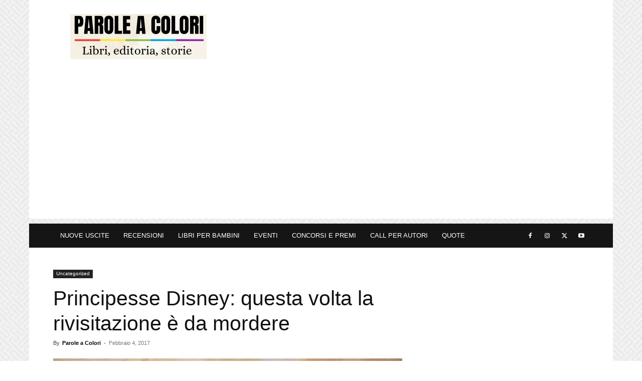

--- FILE ---
content_type: text/html
request_url: https://paroleacolori.com/principesse-disney-questa-volta-la-rivisitazione-e-da-mordere/
body_size: 17308
content:
<!doctype html >
<!--[if IE 8]>    <html class="ie8" lang="en"> <![endif]-->
<!--[if IE 9]>    <html class="ie9" lang="en"> <![endif]-->
<!--[if gt IE 8]><!--> <html lang="it-IT"> <!--<![endif]-->
<head>
    <title>Principesse Disney in versione hot dog - Parole a Colori</title>
    <meta charset="UTF-8" />
    <meta name="viewport" content="width=device-width, initial-scale=1.0">
    <script type="text/javascript">
/* <![CDATA[ */
(()=>{var e={};e.g=function(){if("object"==typeof globalThis)return globalThis;try{return this||new Function("return this")()}catch(e){if("object"==typeof window)return window}}(),function({ampUrl:n,isCustomizePreview:t,isAmpDevMode:r,noampQueryVarName:o,noampQueryVarValue:s,disabledStorageKey:i,mobileUserAgents:a,regexRegex:c}){if("undefined"==typeof sessionStorage)return;const d=new RegExp(c);if(!a.some((e=>{const n=e.match(d);return!(!n||!new RegExp(n[1],n[2]).test(navigator.userAgent))||navigator.userAgent.includes(e)})))return;e.g.addEventListener("DOMContentLoaded",(()=>{const e=document.getElementById("amp-mobile-version-switcher");if(!e)return;e.hidden=!1;const n=e.querySelector("a[href]");n&&n.addEventListener("click",(()=>{sessionStorage.removeItem(i)}))}));const g=r&&["paired-browsing-non-amp","paired-browsing-amp"].includes(window.name);if(sessionStorage.getItem(i)||t||g)return;const u=new URL(location.href),m=new URL(n);m.hash=u.hash,u.searchParams.has(o)&&s===u.searchParams.get(o)?sessionStorage.setItem(i,"1"):m.href!==u.href&&(window.stop(),location.replace(m.href))}({"ampUrl":"https:\/\/paroleacolori.com\/principesse-disney-questa-volta-la-rivisitazione-e-da-mordere\/amp\/","noampQueryVarName":"noamp","noampQueryVarValue":"mobile","disabledStorageKey":"amp_mobile_redirect_disabled","mobileUserAgents":["Mobile","Android","Silk\/","Kindle","BlackBerry","Opera Mini","Opera Mobi"],"regexRegex":"^\\\/((?:.|\\n)+)\\\/([i]*)$","isCustomizePreview":false,"isAmpDevMode":false})})();
/* ]]> */
</script>
<meta name='robots' content='index, follow, max-image-preview:large, max-snippet:-1, max-video-preview:-1' />
<link rel="icon" type="image/png" href="https://paroleacolori.com/wp-content/uploads/2025/10/cropped-5.jpg"><link rel="apple-touch-icon" sizes="76x76" href="https://paroleacolori.com/wp-content/uploads/2020/10/apple-touch-icon.png"/><link rel="apple-touch-icon" sizes="120x120" href="https://paroleacolori.com/wp-content/uploads/2020/10/apple-touch-icon.png"/><link rel="apple-touch-icon" sizes="152x152" href="https://paroleacolori.com/wp-content/uploads/2020/10/apple-touch-icon.png"/><link rel="apple-touch-icon" sizes="114x114" href="https://paroleacolori.com/wp-content/uploads/2020/10/apple-touch-icon.png"/><link rel="apple-touch-icon" sizes="144x144" href="https://paroleacolori.com/wp-content/uploads/2020/10/apple-touch-icon.png"/>
	<!-- This site is optimized with the Yoast SEO plugin v24.3 - https://yoast.com/wordpress/plugins/seo/ -->
	<meta name="description" content="Due creative hanno realizzato una serie di coloratissimi hot dog con le sembianze di alcune delle principesse Disney più amate: Belle, Ariel, Rapunzel." />
	<link rel="canonical" href="https://paroleacolori.com/principesse-disney-questa-volta-la-rivisitazione-e-da-mordere/" />
	<meta property="og:locale" content="it_IT" />
	<meta property="og:type" content="article" />
	<meta property="og:title" content="Principesse Disney in versione hot dog - Parole a Colori" />
	<meta property="og:description" content="Due creative hanno realizzato una serie di coloratissimi hot dog con le sembianze di alcune delle principesse Disney più amate: Belle, Ariel, Rapunzel." />
	<meta property="og:url" content="https://paroleacolori.com/principesse-disney-questa-volta-la-rivisitazione-e-da-mordere/" />
	<meta property="og:site_name" content="ParoleAColori" />
	<meta property="article:author" content="https://www.facebook.com/ParoleaColoriwebsite/" />
	<meta property="article:published_time" content="2017-02-03T23:00:00+00:00" />
	<meta property="og:image" content="https://paroleacolori.com/wp-content/uploads/2020/11/Principesse-Disney-hot-dog.jpg" />
	<meta property="og:image:width" content="950" />
	<meta property="og:image:height" content="475" />
	<meta property="og:image:type" content="image/jpeg" />
	<meta name="author" content="Parole a Colori" />
	<meta name="twitter:card" content="summary_large_image" />
	<meta name="twitter:creator" content="@Parole_a_Colori" />
	<meta name="twitter:label1" content="Scritto da" />
	<meta name="twitter:data1" content="Parole a Colori" />
	<meta name="twitter:label2" content="Tempo di lettura stimato" />
	<meta name="twitter:data2" content="1 minuto" />
	<script type="application/ld+json" class="yoast-schema-graph">{
	    "@context": "https://schema.org",
	    "@graph": [
	        {
	            "@type": "WebPage",
	            "@id": "https://paroleacolori.com/principesse-disney-questa-volta-la-rivisitazione-e-da-mordere/",
	            "url": "https://paroleacolori.com/principesse-disney-questa-volta-la-rivisitazione-e-da-mordere/",
	            "name": "Principesse Disney in versione hot dog - Parole a Colori",
	            "isPartOf": {
	                "@id": "https://paroleacolori.com/#website"
	            },
	            "primaryImageOfPage": {
	                "@id": "https://paroleacolori.com/principesse-disney-questa-volta-la-rivisitazione-e-da-mordere/#primaryimage"
	            },
	            "image": {
	                "@id": "https://paroleacolori.com/principesse-disney-questa-volta-la-rivisitazione-e-da-mordere/#primaryimage"
	            },
	            "thumbnailUrl": "https://paroleacolori.com/wp-content/uploads/2020/11/Principesse-Disney-hot-dog.jpg",
	            "datePublished": "2017-02-03T23:00:00+00:00",
	            "dateModified": "2017-02-03T23:00:00+00:00",
	            "author": {
	                "@id": "https://paroleacolori.com/#/schema/person/b64344d2eeb0fefd7f003b92affcb73f"
	            },
	            "description": "Due creative hanno realizzato una serie di coloratissimi hot dog con le sembianze di alcune delle principesse Disney più amate: Belle, Ariel, Rapunzel.",
	            "breadcrumb": {
	                "@id": "https://paroleacolori.com/principesse-disney-questa-volta-la-rivisitazione-e-da-mordere/#breadcrumb"
	            },
	            "inLanguage": "it-IT",
	            "potentialAction": [
	                {
	                    "@type": "ReadAction",
	                    "target": [
	                        "https://paroleacolori.com/principesse-disney-questa-volta-la-rivisitazione-e-da-mordere/"
	                    ]
	                }
	            ]
	        },
	        {
	            "@type": "ImageObject",
	            "inLanguage": "it-IT",
	            "@id": "https://paroleacolori.com/principesse-disney-questa-volta-la-rivisitazione-e-da-mordere/#primaryimage",
	            "url": "https://paroleacolori.com/wp-content/uploads/2020/11/Principesse-Disney-hot-dog.jpg",
	            "contentUrl": "https://paroleacolori.com/wp-content/uploads/2020/11/Principesse-Disney-hot-dog.jpg",
	            "width": 950,
	            "height": 475
	        },
	        {
	            "@type": "BreadcrumbList",
	            "@id": "https://paroleacolori.com/principesse-disney-questa-volta-la-rivisitazione-e-da-mordere/#breadcrumb",
	            "itemListElement": [
	                {
	                    "@type": "ListItem",
	                    "position": 1,
	                    "name": "Home",
	                    "item": "https://paroleacolori.com/"
	                },
	                {
	                    "@type": "ListItem",
	                    "position": 2,
	                    "name": "Principesse Disney: questa volta la rivisitazione è da mordere"
	                }
	            ]
	        },
	        {
	            "@type": "WebSite",
	            "@id": "https://paroleacolori.com/#website",
	            "url": "https://paroleacolori.com/",
	            "name": "ParoleAColori",
	            "description": "",
	            "potentialAction": [
	                {
	                    "@type": "SearchAction",
	                    "target": {
	                        "@type": "EntryPoint",
	                        "urlTemplate": "https://paroleacolori.com/?s={search_term_string}"
	                    },
	                    "query-input": {
	                        "@type": "PropertyValueSpecification",
	                        "valueRequired": true,
	                        "valueName": "search_term_string"
	                    }
	                }
	            ],
	            "inLanguage": "it-IT"
	        },
	        {
	            "@type": "Person",
	            "@id": "https://paroleacolori.com/#/schema/person/b64344d2eeb0fefd7f003b92affcb73f",
	            "name": "Parole a Colori",
	            "image": {
	                "@type": "ImageObject",
	                "inLanguage": "it-IT",
	                "@id": "https://paroleacolori.com/#/schema/person/image/",
	                "url": "https://1.gravatar.com/avatar/a25f63f85386559656c94032c8d72088?s=96&d=mm&r=g",
	                "contentUrl": "https://1.gravatar.com/avatar/a25f63f85386559656c94032c8d72088?s=96&d=mm&r=g",
	                "caption": "Parole a Colori"
	            },
	            "description": "Libri, editoria, storie. Approfondimenti dal mondo dell'editoria e della scrittura, con interviste, recensioni, speciali.",
	            "sameAs": [
	                "https://www.facebook.com/ParoleaColoriwebsite/",
	                "https://www.instagram.com/parole_a_colori/",
	                "https://x.com/Parole_a_Colori"
	            ],
	            "url": "https://paroleacolori.com/author/parole-a-colori/"
	        }
	    ]
	}</script>
	<!-- / Yoast SEO plugin. -->


<link rel='stylesheet' id='wp-block-library-css' href='https://paroleacolori.com/wp-includes/css/dist/block-library/style.min.css%3Fver=6.5.7.css' type='text/css' media='all' />
<style id='classic-theme-styles-inline-css' type='text/css'>
/*! This file is auto-generated */
.wp-block-button__link{color:#fff;background-color:#32373c;border-radius:9999px;box-shadow:none;text-decoration:none;padding:calc(.667em + 2px) calc(1.333em + 2px);font-size:1.125em}.wp-block-file__button{background:#32373c;color:#fff;text-decoration:none}
</style>
<style id='global-styles-inline-css' type='text/css'>
body{--wp--preset--color--black: #000000;--wp--preset--color--cyan-bluish-gray: #abb8c3;--wp--preset--color--white: #ffffff;--wp--preset--color--pale-pink: #f78da7;--wp--preset--color--vivid-red: #cf2e2e;--wp--preset--color--luminous-vivid-orange: #ff6900;--wp--preset--color--luminous-vivid-amber: #fcb900;--wp--preset--color--light-green-cyan: #7bdcb5;--wp--preset--color--vivid-green-cyan: #00d084;--wp--preset--color--pale-cyan-blue: #8ed1fc;--wp--preset--color--vivid-cyan-blue: #0693e3;--wp--preset--color--vivid-purple: #9b51e0;--wp--preset--gradient--vivid-cyan-blue-to-vivid-purple: linear-gradient(135deg,rgba(6,147,227,1) 0%,rgb(155,81,224) 100%);--wp--preset--gradient--light-green-cyan-to-vivid-green-cyan: linear-gradient(135deg,rgb(122,220,180) 0%,rgb(0,208,130) 100%);--wp--preset--gradient--luminous-vivid-amber-to-luminous-vivid-orange: linear-gradient(135deg,rgba(252,185,0,1) 0%,rgba(255,105,0,1) 100%);--wp--preset--gradient--luminous-vivid-orange-to-vivid-red: linear-gradient(135deg,rgba(255,105,0,1) 0%,rgb(207,46,46) 100%);--wp--preset--gradient--very-light-gray-to-cyan-bluish-gray: linear-gradient(135deg,rgb(238,238,238) 0%,rgb(169,184,195) 100%);--wp--preset--gradient--cool-to-warm-spectrum: linear-gradient(135deg,rgb(74,234,220) 0%,rgb(151,120,209) 20%,rgb(207,42,186) 40%,rgb(238,44,130) 60%,rgb(251,105,98) 80%,rgb(254,248,76) 100%);--wp--preset--gradient--blush-light-purple: linear-gradient(135deg,rgb(255,206,236) 0%,rgb(152,150,240) 100%);--wp--preset--gradient--blush-bordeaux: linear-gradient(135deg,rgb(254,205,165) 0%,rgb(254,45,45) 50%,rgb(107,0,62) 100%);--wp--preset--gradient--luminous-dusk: linear-gradient(135deg,rgb(255,203,112) 0%,rgb(199,81,192) 50%,rgb(65,88,208) 100%);--wp--preset--gradient--pale-ocean: linear-gradient(135deg,rgb(255,245,203) 0%,rgb(182,227,212) 50%,rgb(51,167,181) 100%);--wp--preset--gradient--electric-grass: linear-gradient(135deg,rgb(202,248,128) 0%,rgb(113,206,126) 100%);--wp--preset--gradient--midnight: linear-gradient(135deg,rgb(2,3,129) 0%,rgb(40,116,252) 100%);--wp--preset--font-size--small: 11px;--wp--preset--font-size--medium: 20px;--wp--preset--font-size--large: 32px;--wp--preset--font-size--x-large: 42px;--wp--preset--font-size--regular: 15px;--wp--preset--font-size--larger: 50px;--wp--preset--spacing--20: 0.44rem;--wp--preset--spacing--30: 0.67rem;--wp--preset--spacing--40: 1rem;--wp--preset--spacing--50: 1.5rem;--wp--preset--spacing--60: 2.25rem;--wp--preset--spacing--70: 3.38rem;--wp--preset--spacing--80: 5.06rem;--wp--preset--shadow--natural: 6px 6px 9px rgba(0, 0, 0, 0.2);--wp--preset--shadow--deep: 12px 12px 50px rgba(0, 0, 0, 0.4);--wp--preset--shadow--sharp: 6px 6px 0px rgba(0, 0, 0, 0.2);--wp--preset--shadow--outlined: 6px 6px 0px -3px rgba(255, 255, 255, 1), 6px 6px rgba(0, 0, 0, 1);--wp--preset--shadow--crisp: 6px 6px 0px rgba(0, 0, 0, 1);}:where(.is-layout-flex){gap: 0.5em;}:where(.is-layout-grid){gap: 0.5em;}body .is-layout-flex{display: flex;}body .is-layout-flex{flex-wrap: wrap;align-items: center;}body .is-layout-flex > *{margin: 0;}body .is-layout-grid{display: grid;}body .is-layout-grid > *{margin: 0;}:where(.wp-block-columns.is-layout-flex){gap: 2em;}:where(.wp-block-columns.is-layout-grid){gap: 2em;}:where(.wp-block-post-template.is-layout-flex){gap: 1.25em;}:where(.wp-block-post-template.is-layout-grid){gap: 1.25em;}.has-black-color{color: var(--wp--preset--color--black) !important;}.has-cyan-bluish-gray-color{color: var(--wp--preset--color--cyan-bluish-gray) !important;}.has-white-color{color: var(--wp--preset--color--white) !important;}.has-pale-pink-color{color: var(--wp--preset--color--pale-pink) !important;}.has-vivid-red-color{color: var(--wp--preset--color--vivid-red) !important;}.has-luminous-vivid-orange-color{color: var(--wp--preset--color--luminous-vivid-orange) !important;}.has-luminous-vivid-amber-color{color: var(--wp--preset--color--luminous-vivid-amber) !important;}.has-light-green-cyan-color{color: var(--wp--preset--color--light-green-cyan) !important;}.has-vivid-green-cyan-color{color: var(--wp--preset--color--vivid-green-cyan) !important;}.has-pale-cyan-blue-color{color: var(--wp--preset--color--pale-cyan-blue) !important;}.has-vivid-cyan-blue-color{color: var(--wp--preset--color--vivid-cyan-blue) !important;}.has-vivid-purple-color{color: var(--wp--preset--color--vivid-purple) !important;}.has-black-background-color{background-color: var(--wp--preset--color--black) !important;}.has-cyan-bluish-gray-background-color{background-color: var(--wp--preset--color--cyan-bluish-gray) !important;}.has-white-background-color{background-color: var(--wp--preset--color--white) !important;}.has-pale-pink-background-color{background-color: var(--wp--preset--color--pale-pink) !important;}.has-vivid-red-background-color{background-color: var(--wp--preset--color--vivid-red) !important;}.has-luminous-vivid-orange-background-color{background-color: var(--wp--preset--color--luminous-vivid-orange) !important;}.has-luminous-vivid-amber-background-color{background-color: var(--wp--preset--color--luminous-vivid-amber) !important;}.has-light-green-cyan-background-color{background-color: var(--wp--preset--color--light-green-cyan) !important;}.has-vivid-green-cyan-background-color{background-color: var(--wp--preset--color--vivid-green-cyan) !important;}.has-pale-cyan-blue-background-color{background-color: var(--wp--preset--color--pale-cyan-blue) !important;}.has-vivid-cyan-blue-background-color{background-color: var(--wp--preset--color--vivid-cyan-blue) !important;}.has-vivid-purple-background-color{background-color: var(--wp--preset--color--vivid-purple) !important;}.has-black-border-color{border-color: var(--wp--preset--color--black) !important;}.has-cyan-bluish-gray-border-color{border-color: var(--wp--preset--color--cyan-bluish-gray) !important;}.has-white-border-color{border-color: var(--wp--preset--color--white) !important;}.has-pale-pink-border-color{border-color: var(--wp--preset--color--pale-pink) !important;}.has-vivid-red-border-color{border-color: var(--wp--preset--color--vivid-red) !important;}.has-luminous-vivid-orange-border-color{border-color: var(--wp--preset--color--luminous-vivid-orange) !important;}.has-luminous-vivid-amber-border-color{border-color: var(--wp--preset--color--luminous-vivid-amber) !important;}.has-light-green-cyan-border-color{border-color: var(--wp--preset--color--light-green-cyan) !important;}.has-vivid-green-cyan-border-color{border-color: var(--wp--preset--color--vivid-green-cyan) !important;}.has-pale-cyan-blue-border-color{border-color: var(--wp--preset--color--pale-cyan-blue) !important;}.has-vivid-cyan-blue-border-color{border-color: var(--wp--preset--color--vivid-cyan-blue) !important;}.has-vivid-purple-border-color{border-color: var(--wp--preset--color--vivid-purple) !important;}.has-vivid-cyan-blue-to-vivid-purple-gradient-background{background: var(--wp--preset--gradient--vivid-cyan-blue-to-vivid-purple) !important;}.has-light-green-cyan-to-vivid-green-cyan-gradient-background{background: var(--wp--preset--gradient--light-green-cyan-to-vivid-green-cyan) !important;}.has-luminous-vivid-amber-to-luminous-vivid-orange-gradient-background{background: var(--wp--preset--gradient--luminous-vivid-amber-to-luminous-vivid-orange) !important;}.has-luminous-vivid-orange-to-vivid-red-gradient-background{background: var(--wp--preset--gradient--luminous-vivid-orange-to-vivid-red) !important;}.has-very-light-gray-to-cyan-bluish-gray-gradient-background{background: var(--wp--preset--gradient--very-light-gray-to-cyan-bluish-gray) !important;}.has-cool-to-warm-spectrum-gradient-background{background: var(--wp--preset--gradient--cool-to-warm-spectrum) !important;}.has-blush-light-purple-gradient-background{background: var(--wp--preset--gradient--blush-light-purple) !important;}.has-blush-bordeaux-gradient-background{background: var(--wp--preset--gradient--blush-bordeaux) !important;}.has-luminous-dusk-gradient-background{background: var(--wp--preset--gradient--luminous-dusk) !important;}.has-pale-ocean-gradient-background{background: var(--wp--preset--gradient--pale-ocean) !important;}.has-electric-grass-gradient-background{background: var(--wp--preset--gradient--electric-grass) !important;}.has-midnight-gradient-background{background: var(--wp--preset--gradient--midnight) !important;}.has-small-font-size{font-size: var(--wp--preset--font-size--small) !important;}.has-medium-font-size{font-size: var(--wp--preset--font-size--medium) !important;}.has-large-font-size{font-size: var(--wp--preset--font-size--large) !important;}.has-x-large-font-size{font-size: var(--wp--preset--font-size--x-large) !important;}
.wp-block-navigation a:where(:not(.wp-element-button)){color: inherit;}
:where(.wp-block-post-template.is-layout-flex){gap: 1.25em;}:where(.wp-block-post-template.is-layout-grid){gap: 1.25em;}
:where(.wp-block-columns.is-layout-flex){gap: 2em;}:where(.wp-block-columns.is-layout-grid){gap: 2em;}
.wp-block-pullquote{font-size: 1.5em;line-height: 1.6;}
</style>
<link rel='stylesheet' id='td-plugin-multi-purpose-css' href='https://paroleacolori.com/wp-content/plugins/td-composer/td-multi-purpose/style.css%3Fver=72f925014dc5642945728092f057897e.css' type='text/css' media='all' />
<link rel='stylesheet' id='td-theme-css' href='https://paroleacolori.com/wp-content/themes/Newspaper/style.css%3Fver=12.6.6.css' type='text/css' media='all' />
<style id='td-theme-inline-css' type='text/css'>@media (max-width:767px){.td-header-desktop-wrap{display:none}}@media (min-width:767px){.td-header-mobile-wrap{display:none}}</style>
<link rel='stylesheet' id='td-legacy-framework-front-style-css' href='https://paroleacolori.com/wp-content/plugins/td-composer/legacy/Newspaper/assets/css/td_legacy_main.css%3Fver=72f925014dc5642945728092f057897e.css' type='text/css' media='all' />
<link rel='stylesheet' id='td-standard-pack-framework-front-style-css' href='https://paroleacolori.com/wp-content/plugins/td-standard-pack/Newspaper/assets/css/td_standard_pack_main.css%3Fver=8f2d47acef43f76b1dfa75a39c0fe3df.css' type='text/css' media='all' />
<link rel='stylesheet' id='tdb_style_cloud_templates_front-css' href='https://paroleacolori.com/wp-content/plugins/td-cloud-library/assets/css/tdb_main.css%3Fver=b379c96c54343541fd8742379a419361.css' type='text/css' media='all' />
<script type="text/javascript" src="https://paroleacolori.com/wp-includes/js/jquery/jquery.min.js%3Fver=3.7.1" id="jquery-core-js"></script>
<link rel="alternate" type="text/html" media="only screen and (max-width: 640px)" href="https://paroleacolori.com/principesse-disney-questa-volta-la-rivisitazione-e-da-mordere/amp/">    <script>
        window.tdb_global_vars = {"wpRestUrl":"https:\/\/paroleacolori.com\/wp-json\/","permalinkStructure":"\/%postname%\/"};
        window.tdb_p_autoload_vars = {"isAjax":false,"isAdminBarShowing":false,"autoloadScrollPercent":50,"postAutoloadStatus":"off","origPostEditUrl":null};
    </script>
    
    <style id="tdb-global-colors">:root{--ev-black:#0c1b1a;--ev-white:#FFFFFF;--ev-primary:#38EBE7;--ev-accent:#47cac5;--ev-primary-light:#B0F7F3;--ev-alternate:#8fdbd9;--ev-bg-grey:#f3f4f6;--ev-bg-grey-alt:#eaecee;--ev-bg-grey-neutral:#dbdcdf;--ev-blue-1:#7AB3ED;--ev-blue-2:#b5d6f7;--ev-rose-1:#f7c4c1;--ev-rose-2:#e5847f;--ev-dark-1:#3B6F6C;--ev-dark-2:#183533;--accent-color:#E51919}</style>

    
	            <style id="tdb-global-fonts">
                
:root{--ev-accent-font:Fahkwang;--ev-primary-font:Plus Jakarta Sans;}
            </style>
            <link rel="amphtml" href="https://paroleacolori.com/principesse-disney-questa-volta-la-rivisitazione-e-da-mordere/amp/"><style>#amp-mobile-version-switcher{left:0;position:absolute;width:100%;z-index:100}#amp-mobile-version-switcher>a{background-color:#444;border:0;color:#eaeaea;display:block;font-family:-apple-system,BlinkMacSystemFont,Segoe UI,Roboto,Oxygen-Sans,Ubuntu,Cantarell,Helvetica Neue,sans-serif;font-size:16px;font-weight:600;padding:15px 0;text-align:center;-webkit-text-decoration:none;text-decoration:none}#amp-mobile-version-switcher>a:active,#amp-mobile-version-switcher>a:focus,#amp-mobile-version-switcher>a:hover{-webkit-text-decoration:underline;text-decoration:underline}</style>
<!-- JS generated by theme -->

<script type="text/javascript" id="td-generated-header-js">
    
    

	    var tdBlocksArray = []; //here we store all the items for the current page

	    // td_block class - each ajax block uses a object of this class for requests
	    function tdBlock() {
		    this.id = '';
		    this.block_type = 1; //block type id (1-234 etc)
		    this.atts = '';
		    this.td_column_number = '';
		    this.td_current_page = 1; //
		    this.post_count = 0; //from wp
		    this.found_posts = 0; //from wp
		    this.max_num_pages = 0; //from wp
		    this.td_filter_value = ''; //current live filter value
		    this.is_ajax_running = false;
		    this.td_user_action = ''; // load more or infinite loader (used by the animation)
		    this.header_color = '';
		    this.ajax_pagination_infinite_stop = ''; //show load more at page x
	    }

        // td_js_generator - mini detector
        ( function () {
            var htmlTag = document.getElementsByTagName("html")[0];

	        if ( navigator.userAgent.indexOf("MSIE 10.0") > -1 ) {
                htmlTag.className += ' ie10';
            }

            if ( !!navigator.userAgent.match(/Trident.*rv\:11\./) ) {
                htmlTag.className += ' ie11';
            }

	        if ( navigator.userAgent.indexOf("Edge") > -1 ) {
                htmlTag.className += ' ieEdge';
            }

            if ( /(iPad|iPhone|iPod)/g.test(navigator.userAgent) ) {
                htmlTag.className += ' td-md-is-ios';
            }

            var user_agent = navigator.userAgent.toLowerCase();
            if ( user_agent.indexOf("android") > -1 ) {
                htmlTag.className += ' td-md-is-android';
            }

            if ( -1 !== navigator.userAgent.indexOf('Mac OS X')  ) {
                htmlTag.className += ' td-md-is-os-x';
            }

            if ( /chrom(e|ium)/.test(navigator.userAgent.toLowerCase()) ) {
               htmlTag.className += ' td-md-is-chrome';
            }

            if ( -1 !== navigator.userAgent.indexOf('Firefox') ) {
                htmlTag.className += ' td-md-is-firefox';
            }

            if ( -1 !== navigator.userAgent.indexOf('Safari') && -1 === navigator.userAgent.indexOf('Chrome') ) {
                htmlTag.className += ' td-md-is-safari';
            }

            if( -1 !== navigator.userAgent.indexOf('IEMobile') ){
                htmlTag.className += ' td-md-is-iemobile';
            }

        })();

        var tdLocalCache = {};

        ( function () {
            "use strict";

            tdLocalCache = {
                data: {},
                remove: function (resource_id) {
                    delete tdLocalCache.data[resource_id];
                },
                exist: function (resource_id) {
                    return tdLocalCache.data.hasOwnProperty(resource_id) && tdLocalCache.data[resource_id] !== null;
                },
                get: function (resource_id) {
                    return tdLocalCache.data[resource_id];
                },
                set: function (resource_id, cachedData) {
                    tdLocalCache.remove(resource_id);
                    tdLocalCache.data[resource_id] = cachedData;
                }
            };
        })();

    
    
var td_viewport_interval_list=[{"limitBottom":767,"sidebarWidth":228},{"limitBottom":1018,"sidebarWidth":300},{"limitBottom":1140,"sidebarWidth":324}];
var td_animation_stack_effect="type0";
var tds_animation_stack=true;
var td_animation_stack_specific_selectors=".entry-thumb, img, .td-lazy-img";
var td_animation_stack_general_selectors=".td-animation-stack img, .td-animation-stack .entry-thumb, .post img, .td-animation-stack .td-lazy-img";
var tds_general_modal_image_disable_mob="yes";
var tdc_is_installed="yes";
var td_ajax_url="https:\/\/paroleacolori.com\/wp-admin\/admin-ajax.php?td_theme_name=Newspaper&v=12.6.6";
var td_get_template_directory_uri="https:\/\/paroleacolori.com\/wp-content\/plugins\/td-composer\/legacy\/common";
var tds_snap_menu="smart_snap_always";
var tds_logo_on_sticky="";
var tds_header_style="3";
var td_please_wait="Please wait...";
var td_email_user_pass_incorrect="User or password incorrect!";
var td_email_user_incorrect="Email or username incorrect!";
var td_email_incorrect="Email incorrect!";
var td_user_incorrect="Username incorrect!";
var td_email_user_empty="Email or username empty!";
var td_pass_empty="Pass empty!";
var td_pass_pattern_incorrect="Invalid Pass Pattern!";
var td_retype_pass_incorrect="Retyped Pass incorrect!";
var tds_more_articles_on_post_enable="";
var tds_more_articles_on_post_time_to_wait="";
var tds_more_articles_on_post_pages_distance_from_top=0;
var tds_captcha="";
var tds_theme_color_site_wide="#4db2ec";
var tds_smart_sidebar="";
var tdThemeName="Newspaper";
var tdThemeNameWl="Newspaper";
var td_magnific_popup_translation_tPrev="Previous (Left arrow key)";
var td_magnific_popup_translation_tNext="Next (Right arrow key)";
var td_magnific_popup_translation_tCounter="%curr% of %total%";
var td_magnific_popup_translation_ajax_tError="The content from %url% could not be loaded.";
var td_magnific_popup_translation_image_tError="The image #%curr% could not be loaded.";
var tdBlockNonce="929121f7dd";
var tdMobileMenu="enabled";
var tdMobileSearch="disabled";
var tdDateNamesI18n={"month_names":["Gennaio","Febbraio","Marzo","Aprile","Maggio","Giugno","Luglio","Agosto","Settembre","Ottobre","Novembre","Dicembre"],"month_names_short":["Gen","Feb","Mar","Apr","Mag","Giu","Lug","Ago","Set","Ott","Nov","Dic"],"day_names":["domenica","luned\u00ec","marted\u00ec","mercoled\u00ec","gioved\u00ec","venerd\u00ec","sabato"],"day_names_short":["Dom","Lun","Mar","Mer","Gio","Ven","Sab"]};
var tdb_modal_confirm="Save";
var tdb_modal_cancel="Cancel";
var tdb_modal_confirm_alt="Yes";
var tdb_modal_cancel_alt="No";
var td_deploy_mode="deploy";
var td_ad_background_click_link="https:\/\/amzn.to\/4byggQs";
var td_ad_background_click_target="_blank";
</script>


<!-- Header style compiled by theme -->

<style>ul.sf-menu>.menu-item>a{font-size:13px;font-weight:normal}ul.sf-menu>.td-menu-item>a,.td-theme-wrap .td-header-menu-social{font-size:13px;font-weight:normal}.top-header-menu>li>a,.td-weather-top-widget .td-weather-now .td-big-degrees,.td-weather-top-widget .td-weather-header .td-weather-city,.td-header-sp-top-menu .td_data_time{line-height:27px}.top-header-menu>li,.td-header-sp-top-menu,#td-outer-wrap .td-header-sp-top-widget .td-search-btns-wrap,#td-outer-wrap .td-header-sp-top-widget .td-social-icon-wrap{line-height:27px}body{background-image:url("https://paroleacolori.com/wp-content/uploads/2020/10/HomePageBackground.png");background-attachment:fixed}ul.sf-menu>.menu-item>a{font-size:13px;font-weight:normal}ul.sf-menu>.td-menu-item>a,.td-theme-wrap .td-header-menu-social{font-size:13px;font-weight:normal}.top-header-menu>li>a,.td-weather-top-widget .td-weather-now .td-big-degrees,.td-weather-top-widget .td-weather-header .td-weather-city,.td-header-sp-top-menu .td_data_time{line-height:27px}.top-header-menu>li,.td-header-sp-top-menu,#td-outer-wrap .td-header-sp-top-widget .td-search-btns-wrap,#td-outer-wrap .td-header-sp-top-widget .td-social-icon-wrap{line-height:27px}</style>

<!-- Google tag (gtag.js) -->
<script async src="https://www.googletagmanager.com/gtag/js?id=G-42GL17B6Y8"></script>
<script>
  window.dataLayer = window.dataLayer || [];
  function gtag(){dataLayer.push(arguments);}
  gtag('js', new Date());

  gtag('config', 'G-42GL17B6Y8');
</script>

<link rel="icon" href="https://paroleacolori.com/wp-content/uploads/2025/10/cropped-5-32x32.jpg" sizes="32x32" />
<link rel="icon" href="https://paroleacolori.com/wp-content/uploads/2025/10/cropped-5-192x192.jpg" sizes="192x192" />
<link rel="apple-touch-icon" href="https://paroleacolori.com/wp-content/uploads/2025/10/cropped-5-180x180.jpg" />
<meta name="msapplication-TileImage" content="https://paroleacolori.com/wp-content/uploads/2025/10/cropped-5-270x270.jpg" />
<style>
      .td-login-button,
      .td-drop-down-search,
      .td-search-wrap,
      .td-search-form,
      .td-social-count { display:none!important; }
    </style>		<style type="text/css" id="wp-custom-css">
			/* 1) Hide the mobile hamburger/toggle everywhere (keeps space, no layout shift) */
#td-top-mobile-toggle {
  visibility: hidden !important;
  pointer-events: none !important;
}

/* 2) Hide the search icon/control everywhere (keeps space, no layout shift) */
#td-header-search-button-mob,
#td-header-search-button-mob .td-icon-search,
.td-header-wrap i.td-icon-search {
  visibility: hidden !important;
  pointer-events: none !important;
}

/* If you have AMP pages, this is optional but explicit */
html[amp] #td-top-mobile-toggle,
html[amp] i.td-icon-search {
  visibility: hidden !important;
  pointer-events: none !important;
}
		</style>
		
<!-- Button style compiled by theme -->

<style></style>

	<style id="tdw-css-placeholder"></style></head>

<body class="post-template-default single single-post postid-75871 single-format-standard td-standard-pack principesse-disney-questa-volta-la-rivisitazione-e-da-mordere global-block-template-1 td-animation-stack-type0 td-boxed-layout td-background-link" itemscope="itemscope" itemtype="https://schema.org/WebPage">

<div class="td-scroll-up" data-style="style1"><i class="td-icon-menu-up"></i></div>
    <div class="td-menu-background" style="visibility:hidden"></div>
<div id="td-mobile-nav" style="visibility:hidden">
    <div class="td-mobile-container">
        <!-- mobile menu top section -->
        <div class="td-menu-socials-wrap">
            <!-- socials -->
            <div class="td-menu-socials">
                
        <span class="td-social-icon-wrap">
            <a target="_blank" href="https://it-it.facebook.com/ParoleaColoriwebsite/" title="Facebook">
                <i class="td-icon-font td-icon-facebook"></i>
                <span style="display: none">Facebook</span>
            </a>
        </span>
        <span class="td-social-icon-wrap">
            <a target="_blank" href="https://www.instagram.com/parole_a_colori/?hl=it" title="Instagram">
                <i class="td-icon-font td-icon-instagram"></i>
                <span style="display: none">Instagram</span>
            </a>
        </span>
        <span class="td-social-icon-wrap">
            <a target="_blank" href="https://twitter.com/parole_a_colori" title="Twitter">
                <i class="td-icon-font td-icon-twitter"></i>
                <span style="display: none">Twitter</span>
            </a>
        </span>
        <span class="td-social-icon-wrap">
            <a target="_blank" href="https://www.youtube.com/channel/UCSqONPBwgsGF06Z8SuYpwPQ" title="Youtube">
                <i class="td-icon-font td-icon-youtube"></i>
                <span style="display: none">Youtube</span>
            </a>
        </span>            </div>
            <!-- close button -->
            <div class="td-mobile-close">
                <span><i class="td-icon-close-mobile"></i></span>
            </div>
        </div>

        <!-- login section -->
        
        <!-- menu section -->
        <div class="td-mobile-content">
            <div class="menu-menu-principale-container"><ul id="menu-menu-principale" class="td-mobile-main-menu"><li id="menu-item-95237" class="menu-item menu-item-type-taxonomy menu-item-object-category menu-item-first menu-item-95237"><a href="https://paroleacolori.com/category/libri/nuove-uscite/">NUOVE USCITE</a></li>
<li id="menu-item-59317" class="menu-item menu-item-type-taxonomy menu-item-object-category menu-item-59317"><a href="https://paroleacolori.com/category/libri/recensioni/">RECENSIONI</a></li>
<li id="menu-item-95238" class="menu-item menu-item-type-taxonomy menu-item-object-category menu-item-95238"><a href="https://paroleacolori.com/category/libri-bambini-ragazzi/">LIBRI PER BAMBINI</a></li>
<li id="menu-item-95424" class="menu-item menu-item-type-taxonomy menu-item-object-category menu-item-95424"><a href="https://paroleacolori.com/category/eventi-autori-lettori/">EVENTI</a></li>
<li id="menu-item-95235" class="menu-item menu-item-type-taxonomy menu-item-object-category menu-item-95235"><a href="https://paroleacolori.com/category/concorsi-e-premi-letterari/">CONCORSI E PREMI</a></li>
<li id="menu-item-95234" class="menu-item menu-item-type-taxonomy menu-item-object-category menu-item-95234"><a href="https://paroleacolori.com/category/call-per-autori/">CALL PER AUTORI</a></li>
<li id="menu-item-95716" class="menu-item menu-item-type-taxonomy menu-item-object-category menu-item-95716"><a href="https://paroleacolori.com/category/citazioni/">QUOTE</a></li>
</ul></div>        </div>
    </div>

    <!-- register/login section -->
    </div>

    <div id="td-outer-wrap" class="td-theme-wrap">
    
        
            <div class="tdc-header-wrap ">

            <!--
Header style 3
-->


<div class="td-header-wrap td-header-style-3 ">
    
    <div class="td-header-top-menu-full td-container-wrap ">
        <div class="td-container td-header-row td-header-top-menu">
            <!-- LOGIN MODAL -->

                <div id="login-form" class="white-popup-block mfp-hide mfp-with-anim td-login-modal-wrap">
                    <div class="td-login-wrap">
                        <a href="index.html#" aria-label="Back" class="td-back-button"><i class="td-icon-modal-back"></i></a>
                        <div id="td-login-div" class="td-login-form-div td-display-block">
                            <div class="td-login-panel-title">Sign in</div>
                            <div class="td-login-panel-descr">Welcome! Log into your account</div>
                            <div class="td_display_err"></div>
                            <form id="loginForm" action="index.html#" method="post">
                                <div class="td-login-inputs"><input class="td-login-input" autocomplete="username" type="text" name="login_email" id="login_email" value="" required><label for="login_email">your username</label></div>
                                <div class="td-login-inputs"><input class="td-login-input" autocomplete="current-password" type="password" name="login_pass" id="login_pass" value="" required><label for="login_pass">your password</label></div>
                                <input type="button"  name="login_button" id="login_button" class="wpb_button btn td-login-button" value="Login">
                                
                            </form>

                            

                            <div class="td-login-info-text"><a href="index.html#" id="forgot-pass-link">Forgot your password? Get help</a></div>
                            
                            
                            
                            
                        </div>

                        

                         <div id="td-forgot-pass-div" class="td-login-form-div td-display-none">
                            <div class="td-login-panel-title">Password recovery</div>
                            <div class="td-login-panel-descr">Recover your password</div>
                            <div class="td_display_err"></div>
                            <form id="forgotpassForm" action="index.html#" method="post">
                                <div class="td-login-inputs"><input class="td-login-input" type="text" name="forgot_email" id="forgot_email" value="" required><label for="forgot_email">your email</label></div>
                                <input type="button" name="forgot_button" id="forgot_button" class="wpb_button btn td-login-button" value="Send My Password">
                            </form>
                            <div class="td-login-info-text">A password will be e-mailed to you.</div>
                        </div>
                        
                        
                    </div>
                </div>
                        </div>
    </div>

    <div class="td-banner-wrap-full td-container-wrap ">
        <div class="td-container td-header-row td-header-header">
            <div class="td-header-sp-logo">
                        <a class="td-main-logo" href="https://paroleacolori.com/">
            <img class="td-retina-data" data-retina="https://paroleacolori.com/wp-content/uploads/2025/10/Logo-sito-retina-2.jpg" src="https://paroleacolori.com/wp-content/uploads/2025/10/Logo-sito.jpg" alt="Logo di parole a colori" title="Colora le tue giornate con noi"  width="272" height="90"/>
            <span class="td-visual-hidden">ParoleAColori</span>
        </a>
                </div>
                            <div class="td-header-sp-recs">
                    <div class="td-header-rec-wrap">
    
 <!-- A generated by theme --> 

<script async src="https://pagead2.googlesyndication.com/pagead/js/adsbygoogle.js"></script><div class="td-g-rec td-g-rec-id-header td-a-rec-no-translate tdi_1 td_block_template_1 td-a-rec-no-translate">

<style>.tdi_1.td-a-rec{text-align:center}.tdi_1.td-a-rec:not(.td-a-rec-no-translate){transform:translateZ(0)}.tdi_1 .td-element-style{z-index:-1}.tdi_1.td-a-rec-img{text-align:left}.tdi_1.td-a-rec-img img{margin:0 auto 0 0}@media (max-width:767px){.tdi_1.td-a-rec-img{text-align:center}}</style><script type="text/javascript">
var td_screen_width = window.innerWidth;
window.addEventListener("load", function(){            
	            var placeAdEl = document.getElementById("td-ad-placeholder");
			    if ( null !== placeAdEl && td_screen_width >= 1140 ) {
			        
			        /* large monitors */
			        var adEl = document.createElement("ins");
		            placeAdEl.replaceWith(adEl);	
		            adEl.setAttribute("class", "adsbygoogle");
		            adEl.setAttribute("style", "display:inline-block;width:728px;height:90px");	            		                
		            adEl.setAttribute("data-ad-client", "ca-pub-2898401175053383");
		            adEl.setAttribute("data-ad-slot", "5892576928");	            
			        (adsbygoogle = window.adsbygoogle || []).push({});
			    }
			});window.addEventListener("load", function(){            
	            var placeAdEl = document.getElementById("td-ad-placeholder");
			    if ( null !== placeAdEl && td_screen_width >= 1019  && td_screen_width < 1140 ) {
			    
			        /* landscape tablets */
			        var adEl = document.createElement("ins");
		            placeAdEl.replaceWith(adEl);	
		            adEl.setAttribute("class", "adsbygoogle");
		            adEl.setAttribute("style", "display:inline-block;width:468px;height:60px");	            		                
		            adEl.setAttribute("data-ad-client", "ca-pub-2898401175053383");
		            adEl.setAttribute("data-ad-slot", "5892576928");	            
			        (adsbygoogle = window.adsbygoogle || []).push({});
			    }
			});window.addEventListener("load", function(){            
	            var placeAdEl = document.getElementById("td-ad-placeholder");
			    if ( null !== placeAdEl && td_screen_width >= 768  && td_screen_width < 1019 ) {
			    
			        /* portrait tablets */
			        var adEl = document.createElement("ins");
		            placeAdEl.replaceWith(adEl);	
		            adEl.setAttribute("class", "adsbygoogle");
		            adEl.setAttribute("style", "display:inline-block;width:468px;height:60px");	            		                
		            adEl.setAttribute("data-ad-client", "ca-pub-2898401175053383");
		            adEl.setAttribute("data-ad-slot", "5892576928");	            
			        (adsbygoogle = window.adsbygoogle || []).push({});
			    }
			});window.addEventListener("load", function(){            
	            var placeAdEl = document.getElementById("td-ad-placeholder");
			    if ( null !== placeAdEl && td_screen_width < 768 ) {
			    
			        /* Phones */
			        var adEl = document.createElement("ins");
		            placeAdEl.replaceWith(adEl);	
		            adEl.setAttribute("class", "adsbygoogle");
		            adEl.setAttribute("style", "display:inline-block;width:320px;height:50px");	            		                
		            adEl.setAttribute("data-ad-client", "ca-pub-2898401175053383");
		            adEl.setAttribute("data-ad-slot", "5892576928");	            
			        (adsbygoogle = window.adsbygoogle || []).push({});
			    }
			});</script>
<noscript id="td-ad-placeholder"></noscript></div>

 <!-- end A --> 


</div>                </div>
                    </div>
    </div>

    <div class="td-header-menu-wrap-full td-container-wrap ">
        
        <div class="td-header-menu-wrap td-header-menu-no-search">
            <div class="td-container td-header-row td-header-main-menu black-menu">
                <div id="td-header-menu" role="navigation">
        <div id="td-top-mobile-toggle"><a href="index.html#" role="button" aria-label="Menu"><i class="td-icon-font td-icon-mobile"></i></a></div>
        <div class="td-main-menu-logo td-logo-in-header">
                <a class="td-main-logo" href="https://paroleacolori.com/">
            <img class="td-retina-data" data-retina="https://paroleacolori.com/wp-content/uploads/2025/10/Logo-sito-retina-2.jpg" src="https://paroleacolori.com/wp-content/uploads/2025/10/Logo-sito.jpg" alt="Logo di parole a colori" title="Colora le tue giornate con noi"  width="272" height="90"/>
        </a>
        </div>
    <div class="menu-menu-principale-container"><ul id="menu-menu-principale-1" class="sf-menu"><li class="menu-item menu-item-type-taxonomy menu-item-object-category menu-item-first td-menu-item td-normal-menu menu-item-95237"><a href="https://paroleacolori.com/category/libri/nuove-uscite/">NUOVE USCITE</a></li>
<li class="menu-item menu-item-type-taxonomy menu-item-object-category td-menu-item td-normal-menu menu-item-59317"><a href="https://paroleacolori.com/category/libri/recensioni/">RECENSIONI</a></li>
<li class="menu-item menu-item-type-taxonomy menu-item-object-category td-menu-item td-normal-menu menu-item-95238"><a href="https://paroleacolori.com/category/libri-bambini-ragazzi/">LIBRI PER BAMBINI</a></li>
<li class="menu-item menu-item-type-taxonomy menu-item-object-category td-menu-item td-normal-menu menu-item-95424"><a href="https://paroleacolori.com/category/eventi-autori-lettori/">EVENTI</a></li>
<li class="menu-item menu-item-type-taxonomy menu-item-object-category td-menu-item td-normal-menu menu-item-95235"><a href="https://paroleacolori.com/category/concorsi-e-premi-letterari/">CONCORSI E PREMI</a></li>
<li class="menu-item menu-item-type-taxonomy menu-item-object-category td-menu-item td-normal-menu menu-item-95234"><a href="https://paroleacolori.com/category/call-per-autori/">CALL PER AUTORI</a></li>
<li class="menu-item menu-item-type-taxonomy menu-item-object-category td-menu-item td-normal-menu menu-item-95716"><a href="https://paroleacolori.com/category/citazioni/">QUOTE</a></li>
</ul></div></div>

<div class="td-header-menu-social">
        <span class="td-social-icon-wrap">
            <a target="_blank" href="https://it-it.facebook.com/ParoleaColoriwebsite/" title="Facebook">
                <i class="td-icon-font td-icon-facebook"></i>
                <span style="display: none">Facebook</span>
            </a>
        </span>
        <span class="td-social-icon-wrap">
            <a target="_blank" href="https://www.instagram.com/parole_a_colori/?hl=it" title="Instagram">
                <i class="td-icon-font td-icon-instagram"></i>
                <span style="display: none">Instagram</span>
            </a>
        </span>
        <span class="td-social-icon-wrap">
            <a target="_blank" href="https://twitter.com/parole_a_colori" title="Twitter">
                <i class="td-icon-font td-icon-twitter"></i>
                <span style="display: none">Twitter</span>
            </a>
        </span>
        <span class="td-social-icon-wrap">
            <a target="_blank" href="https://www.youtube.com/channel/UCSqONPBwgsGF06Z8SuYpwPQ" title="Youtube">
                <i class="td-icon-font td-icon-youtube"></i>
                <span style="display: none">Youtube</span>
            </a>
        </span></div>
    <div class="td-search-wrapper">
        <div id="td-top-search">
            <!-- Search -->
            <div class="header-search-wrap">
                <div class="dropdown header-search">
                    <a id="td-header-search-button-mob" href="index.html#" role="button" aria-label="Search" class="dropdown-toggle " data-toggle="dropdown"><i class="td-icon-search"></i></a>
                </div>
            </div>
        </div>
    </div>

            </div>
        </div>
    </div>

</div>
            </div>

            
    <div class="td-main-content-wrap td-container-wrap">

        <div class="td-container td-post-template-default ">
            <div class="td-crumb-container"></div>

            <div class="td-pb-row">
                                        <div class="td-pb-span8 td-main-content" role="main">
                            <div class="td-ss-main-content">
                                
    <article id="post-75871" class="post-75871 post type-post status-publish format-standard has-post-thumbnail category-uncategorized" itemscope itemtype="https://schema.org/Article">
        <div class="td-post-header">

            <!-- category --><ul class="td-category"><li class="entry-category"><a  href="https://paroleacolori.com/category/uncategorized/">Uncategorized</a></li></ul>
            <header class="td-post-title">
                <h1 class="entry-title">Principesse Disney: questa volta la rivisitazione è da mordere</h1>
                

                <div class="td-module-meta-info">
                    <!-- author --><div class="td-post-author-name"><div class="td-author-by">By</div> <a href="https://paroleacolori.com/author/parole-a-colori/">Parole a Colori</a><div class="td-author-line"> - </div> </div>                    <!-- date --><span class="td-post-date"><time class="entry-date updated td-module-date" datetime="2017-02-04T00:00:00+01:00" >Febbraio 4, 2017</time></span>                    <!-- comments -->                    <!-- views -->                </div>

            </header>

        </div>

        
        <div class="td-post-content tagdiv-type">
            <!-- image --><div class="td-post-featured-image"><a href="https://paroleacolori.com/wp-content/uploads/2020/11/Principesse-Disney-hot-dog.jpg" data-caption=""><img width="696" height="348" class="entry-thumb td-modal-image" src="https://paroleacolori.com/wp-content/uploads/2020/11/Principesse-Disney-hot-dog-696x348.jpg" srcset="https://paroleacolori.com/wp-content/uploads/2020/11/Principesse-Disney-hot-dog-696x348.jpg 696w, https://paroleacolori.com/wp-content/uploads/2020/11/Principesse-Disney-hot-dog-300x150.jpg 300w, https://paroleacolori.com/wp-content/uploads/2020/11/Principesse-Disney-hot-dog-768x384.jpg 768w, https://paroleacolori.com/wp-content/uploads/2020/11/Principesse-Disney-hot-dog-150x75.jpg 150w, https://paroleacolori.com/wp-content/uploads/2020/11/Principesse-Disney-hot-dog.jpg 950w" sizes="(max-width: 696px) 100vw, 696px" alt="" title="Principesse Disney, hot dog"/></a></div>
            <!-- content --><p data-speechify-sentence="">Nell&#8217;intricatissimo web di oggi, che tutti contribuiamo a ingarbugliare, poche tendenze online hanno avuto la lunga vita degli adattamenti delle <span style="color: #eb0e5f;"><strong>principesse Disney</strong></span> in tutte le salse.</p>
<p>Giocando con le creazioni giocose e talvolta eccessive che si trovano online di queste signore dell&#8217;animazione, <strong><span style="color: #eb0e5f;">Anna Hezel </span></strong>e <strong><span style="color: #eb0e5f;">Gabriella Paiella</span></strong> sono scese in campo inventando la versione migliore di tutte fino ad oggi: <strong><span style="color: #eb0e5f;">le principesse Disney in forma di hot dog</span></strong>.</p>
<p><a href="https://paroleacolori.com/wp-content/uploads/2020/11/Principesse-Disney-hot-dog-1.jpg"><img fetchpriority="high" decoding="async" class="aligncenter wp-image-18259" src="https://paroleacolori.com/wp-content/uploads/2020/11/Principesse-Disney-hot-dog-1.jpg" alt="Principesse Disney, hot dog 1" width="540" height="358" /></a></p>
 <!-- A generated by theme --> 

<script async src="https://pagead2.googlesyndication.com/pagead/js/adsbygoogle.js"></script><div class="td-g-rec td-g-rec-id-content_inline tdi_2 td_block_template_1 ">

<style>.tdi_2.td-a-rec{text-align:center}.tdi_2.td-a-rec:not(.td-a-rec-no-translate){transform:translateZ(0)}.tdi_2 .td-element-style{z-index:-1}.tdi_2.td-a-rec-img{text-align:left}.tdi_2.td-a-rec-img img{margin:0 auto 0 0}@media (max-width:767px){.tdi_2.td-a-rec-img{text-align:center}}</style><script type="text/javascript">
var td_screen_width = window.innerWidth;
window.addEventListener("load", function(){            
	            var placeAdEl = document.getElementById("td-ad-placeholder");
			    if ( null !== placeAdEl && td_screen_width >= 1140 ) {
			        
			        /* large monitors */
			        var adEl = document.createElement("ins");
		            placeAdEl.replaceWith(adEl);	
		            adEl.setAttribute("class", "adsbygoogle");
		            adEl.setAttribute("style", "display:inline-block;width:468px;height:60px");	            		                
		            adEl.setAttribute("data-ad-client", "ca-pub-2898401175053383");
		            adEl.setAttribute("data-ad-slot", "5892576928");	            
			        (adsbygoogle = window.adsbygoogle || []).push({});
			    }
			});window.addEventListener("load", function(){            
	            var placeAdEl = document.getElementById("td-ad-placeholder");
			    if ( null !== placeAdEl && td_screen_width >= 1019  && td_screen_width < 1140 ) {
			    
			        /* landscape tablets */
			        var adEl = document.createElement("ins");
		            placeAdEl.replaceWith(adEl);	
		            adEl.setAttribute("class", "adsbygoogle");
		            adEl.setAttribute("style", "display:inline-block;width:468px;height:60px");	            		                
		            adEl.setAttribute("data-ad-client", "ca-pub-2898401175053383");
		            adEl.setAttribute("data-ad-slot", "5892576928");	            
			        (adsbygoogle = window.adsbygoogle || []).push({});
			    }
			});window.addEventListener("load", function(){            
	            var placeAdEl = document.getElementById("td-ad-placeholder");
			    if ( null !== placeAdEl && td_screen_width >= 768  && td_screen_width < 1019 ) {
			    
			        /* portrait tablets */
			        var adEl = document.createElement("ins");
		            placeAdEl.replaceWith(adEl);	
		            adEl.setAttribute("class", "adsbygoogle");
		            adEl.setAttribute("style", "display:inline-block;width:468px;height:60px");	            		                
		            adEl.setAttribute("data-ad-client", "ca-pub-2898401175053383");
		            adEl.setAttribute("data-ad-slot", "5892576928");	            
			        (adsbygoogle = window.adsbygoogle || []).push({});
			    }
			});window.addEventListener("load", function(){            
	            var placeAdEl = document.getElementById("td-ad-placeholder");
			    if ( null !== placeAdEl && td_screen_width < 768 ) {
			    
			        /* Phones */
			        var adEl = document.createElement("ins");
		            placeAdEl.replaceWith(adEl);	
		            adEl.setAttribute("class", "adsbygoogle");
		            adEl.setAttribute("style", "display:inline-block;width:320px;height:50px");	            		                
		            adEl.setAttribute("data-ad-client", "ca-pub-2898401175053383");
		            adEl.setAttribute("data-ad-slot", "5892576928");	            
			        (adsbygoogle = window.adsbygoogle || []).push({});
			    }
			});</script>
<noscript id="td-ad-placeholder"></noscript></div>

 <!-- end A --> 


<p>“Abbiamo lavorato a stretto contatto, pensando a che tipo di principessa non avevamo ancora visto – <span style="text-decoration: underline;"><a href="https://luckypeach.com/disney-princesses-reimagined-as-hot-dogs/">hanno scritto le due ideatrici su Lucky Peach</a></span>, dove potete trovare anche la ricetta per creare il vostro panino principesco – e siamo arrivate agli hot dog. Non ci sembra proprio che la Disney abbia mai proposto una cosa del genere (correggeteci se sbagliamo).”</p>
<p>Dopo aver visto decine di articoli e post su questo argomento, dalle principesse senza trucco a quelle con volti reali, dalla versione anziana a quella con qualche kiletto di troppo, queste Rapunzel, Ariel, Belle e Pocahontas (Poca-hot-dog?) sinceramente sono una vera boccata di aria fresca.</p>
<p>Certo non vogliamo sminuire o screditare alcune delle passate rielaborazioni dei personaggi Disney – alcune certamente interessanti. Ma in un mondo così concentrato sulle variazioni sul tema, stare dietro a tutto può essere difficile. Le ultime principesse in ordine di tempo a venire alla luce, invece, sono facili da digerire. Almeno ce lo auguriamo.</p>
<hr />
<p><iframe style="border: none;" src="https://rcm-eu.amazon-adsystem.com/e/cm?t=parole09-21&amp;o=29&amp;p=26&amp;l=ur1&amp;category=kindlestore&amp;banner=0XWHWKGPB03J7BG1NB02&amp;f=ifr" width="468" height="60" frameborder="0" marginwidth="0" scrolling="no"></iframe></p>
<p><script src="https://pagead2.googlesyndication.com/pagead/js/adsbygoogle.js" async=""></script><!-- Secondo --> <ins class="adsbygoogle" style="display: block;" data-ad-client="ca-pub-2898401175053383" data-ad-slot="8651366559" data-ad-format="auto"></ins><script>// 
(adsbygoogle = window.adsbygoogle || []).push({});
// </script></p>
<p><span style="text-decoration: underline;"><a href="https://www.huffingtonpost.com/entry/disney-princesses-hot-dogs_56129032e4b0dd85030c90c9?utm_hp_ref=books&amp;ir=Books&amp;section=books">Fonte</a></span></p>
<p lang="zxx"></p>

 <!-- A generated by theme --> 

<script async src="https://pagead2.googlesyndication.com/pagead/js/adsbygoogle.js"></script><div class="td-g-rec td-g-rec-id-content_bottom tdi_3 td_block_template_1 ">

<style>.tdi_3.td-a-rec{text-align:center}.tdi_3.td-a-rec:not(.td-a-rec-no-translate){transform:translateZ(0)}.tdi_3 .td-element-style{z-index:-1}.tdi_3.td-a-rec-img{text-align:left}.tdi_3.td-a-rec-img img{margin:0 auto 0 0}@media (max-width:767px){.tdi_3.td-a-rec-img{text-align:center}}</style><script type="text/javascript">
var td_screen_width = window.innerWidth;
window.addEventListener("load", function(){            
	            var placeAdEl = document.getElementById("td-ad-placeholder");
			    if ( null !== placeAdEl && td_screen_width >= 1140 ) {
			        
			        /* large monitors */
			        var adEl = document.createElement("ins");
		            placeAdEl.replaceWith(adEl);	
		            adEl.setAttribute("class", "adsbygoogle");
		            adEl.setAttribute("style", "display:inline-block;width:468px;height:60px");	            		                
		            adEl.setAttribute("data-ad-client", "ca-pub-2898401175053383");
		            adEl.setAttribute("data-ad-slot", "5892576928");	            
			        (adsbygoogle = window.adsbygoogle || []).push({});
			    }
			});window.addEventListener("load", function(){            
	            var placeAdEl = document.getElementById("td-ad-placeholder");
			    if ( null !== placeAdEl && td_screen_width >= 1019  && td_screen_width < 1140 ) {
			    
			        /* landscape tablets */
			        var adEl = document.createElement("ins");
		            placeAdEl.replaceWith(adEl);	
		            adEl.setAttribute("class", "adsbygoogle");
		            adEl.setAttribute("style", "display:inline-block;width:468px;height:60px");	            		                
		            adEl.setAttribute("data-ad-client", "ca-pub-2898401175053383");
		            adEl.setAttribute("data-ad-slot", "5892576928");	            
			        (adsbygoogle = window.adsbygoogle || []).push({});
			    }
			});window.addEventListener("load", function(){            
	            var placeAdEl = document.getElementById("td-ad-placeholder");
			    if ( null !== placeAdEl && td_screen_width >= 768  && td_screen_width < 1019 ) {
			    
			        /* portrait tablets */
			        var adEl = document.createElement("ins");
		            placeAdEl.replaceWith(adEl);	
		            adEl.setAttribute("class", "adsbygoogle");
		            adEl.setAttribute("style", "display:inline-block;width:468px;height:60px");	            		                
		            adEl.setAttribute("data-ad-client", "ca-pub-2898401175053383");
		            adEl.setAttribute("data-ad-slot", "5892576928");	            
			        (adsbygoogle = window.adsbygoogle || []).push({});
			    }
			});window.addEventListener("load", function(){            
	            var placeAdEl = document.getElementById("td-ad-placeholder");
			    if ( null !== placeAdEl && td_screen_width < 768 ) {
			    
			        /* Phones */
			        var adEl = document.createElement("ins");
		            placeAdEl.replaceWith(adEl);	
		            adEl.setAttribute("class", "adsbygoogle");
		            adEl.setAttribute("style", "display:inline-block;width:300px;height:250px");	            		                
		            adEl.setAttribute("data-ad-client", "ca-pub-2898401175053383");
		            adEl.setAttribute("data-ad-slot", "5892576928");	            
			        (adsbygoogle = window.adsbygoogle || []).push({});
			    }
			});</script>
<noscript id="td-ad-placeholder"></noscript></div>

 <!-- end A --> 

        </div>

        <footer>
            <!-- post pagination -->            <!-- review -->
            <div class="td-post-source-tags">
                <!-- source via -->                <!-- tags -->            </div>

                        <!-- next prev -->            <!-- author box --><div class="td-author-name vcard author" style="display: none"><span class="fn"><a href="https://paroleacolori.com/author/parole-a-colori/">Parole a Colori</a></span></div>            <!-- meta --><span class="td-page-meta" itemprop="author" itemscope itemtype="https://schema.org/Person"><meta itemprop="name" content="Parole a Colori"><meta itemprop="url" content="https://paroleacolori.com/author/parole-a-colori/"></span><meta itemprop="datePublished" content="2017-02-04T00:00:00+01:00"><meta itemprop="dateModified" content="2017-02-04T00:00:00+01:00"><meta itemscope itemprop="mainEntityOfPage" itemType="https://schema.org/WebPage" itemid="https://paroleacolori.com/principesse-disney-questa-volta-la-rivisitazione-e-da-mordere/"/><span class="td-page-meta" itemprop="publisher" itemscope itemtype="https://schema.org/Organization"><span class="td-page-meta" itemprop="logo" itemscope itemtype="https://schema.org/ImageObject"><meta itemprop="url" content="https://paroleacolori.com/wp-content/uploads/2025/10/Logo-sito.jpg"></span><meta itemprop="name" content="ParoleAColori"></span><meta itemprop="headline " content="Principesse Disney: questa volta la rivisitazione è da mordere"><span class="td-page-meta" itemprop="image" itemscope itemtype="https://schema.org/ImageObject"><meta itemprop="url" content="https://paroleacolori.com/wp-content/uploads/2020/11/Principesse-Disney-hot-dog.jpg"><meta itemprop="width" content="950"><meta itemprop="height" content="475"></span>        </footer>

    </article> <!-- /.post -->

    <div class="td_block_wrap td_block_related_posts tdi_4 td_with_ajax_pagination td-pb-border-top td_block_template_1"  data-td-block-uid="tdi_4" ><script>var block_tdi_4 = new tdBlock();
block_tdi_4.id = "tdi_4";
block_tdi_4.atts = '{"limit":6,"ajax_pagination":"next_prev","live_filter":"cur_post_same_categories","td_ajax_filter_type":"td_custom_related","class":"tdi_4","td_column_number":3,"block_type":"td_block_related_posts","live_filter_cur_post_id":75871,"live_filter_cur_post_author":"4","block_template_id":"","header_color":"","ajax_pagination_infinite_stop":"","offset":"","td_ajax_preloading":"","td_filter_default_txt":"","td_ajax_filter_ids":"","el_class":"","color_preset":"","ajax_pagination_next_prev_swipe":"","border_top":"","css":"","tdc_css":"","tdc_css_class":"tdi_4","tdc_css_class_style":"tdi_4_rand_style"}';
block_tdi_4.td_column_number = "3";
block_tdi_4.block_type = "td_block_related_posts";
block_tdi_4.post_count = "6";
block_tdi_4.found_posts = "177";
block_tdi_4.header_color = "";
block_tdi_4.ajax_pagination_infinite_stop = "";
block_tdi_4.max_num_pages = "30";
tdBlocksArray.push(block_tdi_4);
</script><h4 class="td-related-title td-block-title"><a id="tdi_5" class="td-related-left td-cur-simple-item" data-td_filter_value="" data-td_block_id="tdi_4" href="index.html#">Potrebbe Interessarti</a></h4><div id=tdi_4 class="td_block_inner">

	<div class="td-related-row">

	<div class="td-related-span4">

        <div class="td_module_related_posts td-animation-stack td_mod_related_posts">
            <div class="td-module-image">
                <div class="td-module-thumb"><a href="https://paroleacolori.com/i-10-racconti-del-terrore-e-leggende-popolari-piu-spaventosi-al-mondo/"  rel="bookmark" class="td-image-wrap " title="I 10 racconti del terrore e leggende popolari più spaventosi al mondo" ><img class="entry-thumb" src="[data-uri]" alt="" title="I 10 racconti del terrore e leggende popolari più spaventosi al mondo" data-type="image_tag" data-img-url="https://paroleacolori.com/wp-content/uploads/2020/11/fantasmi-218x150.jpg"  width="218" height="150" /></a></div>                            </div>
            <div class="item-details">
                <h3 class="entry-title td-module-title"><a href="https://paroleacolori.com/i-10-racconti-del-terrore-e-leggende-popolari-piu-spaventosi-al-mondo/"  rel="bookmark" title="I 10 racconti del terrore e leggende popolari più spaventosi al mondo">I 10 racconti del terrore e leggende popolari più spaventosi al mondo</a></h3>            </div>
        </div>
        
	</div> <!-- ./td-related-span4 -->

	<div class="td-related-span4">

        <div class="td_module_related_posts td-animation-stack td_mod_related_posts">
            <div class="td-module-image">
                <div class="td-module-thumb"><a href="https://paroleacolori.com/pasqua-origine-di-5-note-tradizioni/"  rel="bookmark" class="td-image-wrap " title="Pasqua 2022: ecco come sono nate cinque famose tradizioni festive" ><img class="entry-thumb" src="[data-uri]" alt="" title="Pasqua 2022: ecco come sono nate cinque famose tradizioni festive" data-type="image_tag" data-img-url="https://paroleacolori.com/wp-content/uploads/2020/04/uova-pasqua-218x150.jpg"  width="218" height="150" /></a></div>                            </div>
            <div class="item-details">
                <h3 class="entry-title td-module-title"><a href="https://paroleacolori.com/pasqua-origine-di-5-note-tradizioni/"  rel="bookmark" title="Pasqua 2022: ecco come sono nate cinque famose tradizioni festive">Pasqua 2022: ecco come sono nate cinque famose tradizioni festive</a></h3>            </div>
        </div>
        
	</div> <!-- ./td-related-span4 -->

	<div class="td-related-span4">

        <div class="td_module_related_posts td-animation-stack td_mod_related_posts">
            <div class="td-module-image">
                <div class="td-module-thumb"><a href="https://paroleacolori.com/il-ritratto-del-duca-una-commedia-brillante-e-ironica-in-perfetto-stile-inglese/"  rel="bookmark" class="td-image-wrap " title="&#8220;Il ritratto del duca&#8221;: una commedia molto british, brillante e ironica" ><img class="entry-thumb" src="[data-uri]" alt="" title="&#8220;Il ritratto del duca&#8221;: una commedia molto british, brillante e ironica" data-type="image_tag" data-img-url="https://paroleacolori.com/wp-content/uploads/2020/10/The-duke-218x150.jpg"  width="218" height="150" /></a></div>                <a href="https://paroleacolori.com/category/cinema/" class="td-post-category">Cinema</a>            </div>
            <div class="item-details">
                <h3 class="entry-title td-module-title"><a href="https://paroleacolori.com/il-ritratto-del-duca-una-commedia-brillante-e-ironica-in-perfetto-stile-inglese/"  rel="bookmark" title="&#8220;Il ritratto del duca&#8221;: una commedia molto british, brillante e ironica">&#8220;Il ritratto del duca&#8221;: una commedia molto british, brillante e ironica</a></h3>            </div>
        </div>
        
	</div> <!-- ./td-related-span4 --></div><!--./row-fluid-->

	<div class="td-related-row">

	<div class="td-related-span4">

        <div class="td_module_related_posts td-animation-stack td_mod_related_posts">
            <div class="td-module-image">
                <div class="td-module-thumb"><a href="https://paroleacolori.com/carnevale-di-venezia-5-curiosita-storiche/"  rel="bookmark" class="td-image-wrap " title="Carnevale di Venezia: 5 curiosità storiche che forse non conoscete" ><img class="entry-thumb" src="[data-uri]" alt="" title="Carnevale di Venezia: 5 curiosità storiche che forse non conoscete" data-type="image_tag" data-img-url="https://paroleacolori.com/wp-content/uploads/2020/11/Venezia-Carnevale-maschera-218x150.jpg"  width="218" height="150" /></a></div>                            </div>
            <div class="item-details">
                <h3 class="entry-title td-module-title"><a href="https://paroleacolori.com/carnevale-di-venezia-5-curiosita-storiche/"  rel="bookmark" title="Carnevale di Venezia: 5 curiosità storiche che forse non conoscete">Carnevale di Venezia: 5 curiosità storiche che forse non conoscete</a></h3>            </div>
        </div>
        
	</div> <!-- ./td-related-span4 -->

	<div class="td-related-span4">

        <div class="td_module_related_posts td-animation-stack td_mod_related_posts">
            <div class="td-module-image">
                <div class="td-module-thumb"><a href="https://paroleacolori.com/10-curiosita-sul-giorno-di-san-valentino-che-forse-non-conoscete/"  rel="bookmark" class="td-image-wrap " title="10 curiosità su San Valentino che potreste non conoscere" ><img class="entry-thumb" src="[data-uri]" alt="" title="10 curiosità su San Valentino che potreste non conoscere" data-type="image_tag" data-img-url="https://paroleacolori.com/wp-content/uploads/2021/02/cuori-mollette-218x150.jpg"  width="218" height="150" /></a></div>                            </div>
            <div class="item-details">
                <h3 class="entry-title td-module-title"><a href="https://paroleacolori.com/10-curiosita-sul-giorno-di-san-valentino-che-forse-non-conoscete/"  rel="bookmark" title="10 curiosità su San Valentino che potreste non conoscere">10 curiosità su San Valentino che potreste non conoscere</a></h3>            </div>
        </div>
        
	</div> <!-- ./td-related-span4 -->

	<div class="td-related-span4">

        <div class="td_module_related_posts td-animation-stack td_mod_related_posts">
            <div class="td-module-image">
                <div class="td-module-thumb"><a href="https://paroleacolori.com/le-5-leggende-metropolitane-sul-natale-piu-famose-di-sempre/"  rel="bookmark" class="td-image-wrap " title="Le 5 leggende metropolitane sul Natale più famose di sempre" ><img class="entry-thumb" src="[data-uri]" alt="" title="Le 5 leggende metropolitane sul Natale più famose di sempre" data-type="image_tag" data-img-url="https://paroleacolori.com/wp-content/uploads/2020/11/palla-alberto-neve-218x150.jpg"  width="218" height="150" /></a></div>                            </div>
            <div class="item-details">
                <h3 class="entry-title td-module-title"><a href="https://paroleacolori.com/le-5-leggende-metropolitane-sul-natale-piu-famose-di-sempre/"  rel="bookmark" title="Le 5 leggende metropolitane sul Natale più famose di sempre">Le 5 leggende metropolitane sul Natale più famose di sempre</a></h3>            </div>
        </div>
        
	</div> <!-- ./td-related-span4 --></div><!--./row-fluid--></div></div> <!-- ./block -->
                                </div>
                        </div>
                        <div class="td-pb-span4 td-main-sidebar" role="complementary">
                            <div class="td-ss-main-sidebar">
                                
 <!-- A generated by theme --> 

<script async src="https://pagead2.googlesyndication.com/pagead/js/adsbygoogle.js"></script><div class="td-g-rec td-g-rec-id-sidebar tdi_6 td_block_template_1 ">

<style>.tdi_6.td-a-rec{text-align:center}.tdi_6.td-a-rec:not(.td-a-rec-no-translate){transform:translateZ(0)}.tdi_6 .td-element-style{z-index:-1}.tdi_6.td-a-rec-img{text-align:left}.tdi_6.td-a-rec-img img{margin:0 auto 0 0}@media (max-width:767px){.tdi_6.td-a-rec-img{text-align:center}}</style><script type="text/javascript">
var td_screen_width = window.innerWidth;
window.addEventListener("load", function(){            
	            var placeAdEl = document.getElementById("td-ad-placeholder");
			    if ( null !== placeAdEl && td_screen_width >= 1140 ) {
			        
			        /* large monitors */
			        var adEl = document.createElement("ins");
		            placeAdEl.replaceWith(adEl);	
		            adEl.setAttribute("class", "adsbygoogle");
		            adEl.setAttribute("style", "display:inline-block;width:300px;height:250px");	            		                
		            adEl.setAttribute("data-ad-client", "ca-pub-2898401175053383");
		            adEl.setAttribute("data-ad-slot", "3761237609");	            
			        (adsbygoogle = window.adsbygoogle || []).push({});
			    }
			});window.addEventListener("load", function(){            
	            var placeAdEl = document.getElementById("td-ad-placeholder");
			    if ( null !== placeAdEl && td_screen_width >= 1019  && td_screen_width < 1140 ) {
			    
			        /* landscape tablets */
			        var adEl = document.createElement("ins");
		            placeAdEl.replaceWith(adEl);	
		            adEl.setAttribute("class", "adsbygoogle");
		            adEl.setAttribute("style", "display:inline-block;width:300px;height:250px");	            		                
		            adEl.setAttribute("data-ad-client", "ca-pub-2898401175053383");
		            adEl.setAttribute("data-ad-slot", "3761237609");	            
			        (adsbygoogle = window.adsbygoogle || []).push({});
			    }
			});window.addEventListener("load", function(){            
	            var placeAdEl = document.getElementById("td-ad-placeholder");
			    if ( null !== placeAdEl && td_screen_width >= 768  && td_screen_width < 1019 ) {
			    
			        /* portrait tablets */
			        var adEl = document.createElement("ins");
		            placeAdEl.replaceWith(adEl);	
		            adEl.setAttribute("class", "adsbygoogle");
		            adEl.setAttribute("style", "display:inline-block;width:200px;height:200px");	            		                
		            adEl.setAttribute("data-ad-client", "ca-pub-2898401175053383");
		            adEl.setAttribute("data-ad-slot", "3761237609");	            
			        (adsbygoogle = window.adsbygoogle || []).push({});
			    }
			});window.addEventListener("load", function(){            
	            var placeAdEl = document.getElementById("td-ad-placeholder");
			    if ( null !== placeAdEl && td_screen_width < 768 ) {
			    
			        /* Phones */
			        var adEl = document.createElement("ins");
		            placeAdEl.replaceWith(adEl);	
		            adEl.setAttribute("class", "adsbygoogle");
		            adEl.setAttribute("style", "display:inline-block;width:300px;height:250px");	            		                
		            adEl.setAttribute("data-ad-client", "ca-pub-2898401175053383");
		            adEl.setAttribute("data-ad-slot", "3761237609");	            
			        (adsbygoogle = window.adsbygoogle || []).push({});
			    }
			});</script>
<noscript id="td-ad-placeholder"></noscript></div>

 <!-- end A --> 

<div class="td_block_wrap td_block_21 td_block_widget tdi_7 td-pb-border-top td_block_template_1 td-column-1"  data-td-block-uid="tdi_7" ><script>var block_tdi_7 = new tdBlock();
block_tdi_7.id = "tdi_7";
block_tdi_7.atts = '{"custom_title":"Ultimi articoli","custom_url":"","block_template_id":"","header_color":"#","header_text_color":"#","accent_text_color":"#","m16_tl":"","m16_el":"","limit":"5","offset":"","el_class":"","post_ids":"-75871","category_id":"","category_ids":"","tag_slug":"","autors_id":"","installed_post_types":"","sort":"","td_ajax_filter_type":"","td_ajax_filter_ids":"","td_filter_default_txt":"All","td_ajax_preloading":"","ajax_pagination":"","ajax_pagination_infinite_stop":"","taxonomies":"","include_cf_posts":"","exclude_cf_posts":"","linked_posts":"","time_ago_add_txt":"ago","class":"td_block_widget tdi_7","block_type":"td_block_21","separator":"","in_all_terms":"","popular_by_date":"","favourite_only":"","open_in_new_window":"","show_modified_date":"","time_ago":"","time_ago_txt_pos":"","review_source":"","f_header_font_header":"","f_header_font_title":"Block header","f_header_font_settings":"","f_header_font_family":"","f_header_font_size":"","f_header_font_line_height":"","f_header_font_style":"","f_header_font_weight":"","f_header_font_transform":"","f_header_font_spacing":"","f_header_":"","f_ajax_font_title":"Ajax categories","f_ajax_font_settings":"","f_ajax_font_family":"","f_ajax_font_size":"","f_ajax_font_line_height":"","f_ajax_font_style":"","f_ajax_font_weight":"","f_ajax_font_transform":"","f_ajax_font_spacing":"","f_ajax_":"","f_more_font_title":"Load more button","f_more_font_settings":"","f_more_font_family":"","f_more_font_size":"","f_more_font_line_height":"","f_more_font_style":"","f_more_font_weight":"","f_more_font_transform":"","f_more_font_spacing":"","f_more_":"","m16f_title_font_header":"","m16f_title_font_title":"Article title","m16f_title_font_settings":"","m16f_title_font_family":"","m16f_title_font_size":"","m16f_title_font_line_height":"","m16f_title_font_style":"","m16f_title_font_weight":"","m16f_title_font_transform":"","m16f_title_font_spacing":"","m16f_title_":"","m16f_cat_font_title":"Article category tag","m16f_cat_font_settings":"","m16f_cat_font_family":"","m16f_cat_font_size":"","m16f_cat_font_line_height":"","m16f_cat_font_style":"","m16f_cat_font_weight":"","m16f_cat_font_transform":"","m16f_cat_font_spacing":"","m16f_cat_":"","m16f_meta_font_title":"Article meta info","m16f_meta_font_settings":"","m16f_meta_font_family":"","m16f_meta_font_size":"","m16f_meta_font_line_height":"","m16f_meta_font_style":"","m16f_meta_font_weight":"","m16f_meta_font_transform":"","m16f_meta_font_spacing":"","m16f_meta_":"","m16f_ex_font_title":"Article excerpt","m16f_ex_font_settings":"","m16f_ex_font_family":"","m16f_ex_font_size":"","m16f_ex_font_line_height":"","m16f_ex_font_style":"","m16f_ex_font_weight":"","m16f_ex_font_transform":"","m16f_ex_font_spacing":"","m16f_ex_":"","ajax_pagination_next_prev_swipe":"","css":"","tdc_css":"","td_column_number":1,"color_preset":"","border_top":"","tdc_css_class":"tdi_7","tdc_css_class_style":"tdi_7_rand_style"}';
block_tdi_7.td_column_number = "1";
block_tdi_7.block_type = "td_block_21";
block_tdi_7.post_count = "5";
block_tdi_7.found_posts = "5871";
block_tdi_7.header_color = "#";
block_tdi_7.ajax_pagination_infinite_stop = "";
block_tdi_7.max_num_pages = "1175";
tdBlocksArray.push(block_tdi_7);
</script><div class="td-block-title-wrap"><h4 class="block-title td-block-title"><span class="td-pulldown-size">Ultimi articoli</span></h4></div><div id=tdi_7 class="td_block_inner">
        <div class="td_module_16 td_module_wrap td-animation-stack">
            <div class="td-module-thumb"><a href="https://paroleacolori.com/premio-livio-sossi-2026-le-iscrizioni-scadono-il-16-febbraio/"  rel="bookmark" class="td-image-wrap " title="Premio Livio Sossi 2026: le iscrizioni scadono il 16 febbraio" ><img class="entry-thumb" src="index.html" alt="" title="Premio Livio Sossi 2026: le iscrizioni scadono il 16 febbraio" data-type="image_tag" data-img-url="https://paroleacolori.com/wp-content/uploads/2025/11/Illustrazione-1-150x150.jpg"  width="150" height="150" /></a></div>
            <div class="item-details">
                <h3 class="entry-title td-module-title"><a href="https://paroleacolori.com/premio-livio-sossi-2026-le-iscrizioni-scadono-il-16-febbraio/"  rel="bookmark" title="Premio Livio Sossi 2026: le iscrizioni scadono il 16 febbraio">Premio Livio Sossi 2026: le iscrizioni scadono il 16 febbraio</a></h3>
                <div class="td-module-meta-info">
                    <a href="https://paroleacolori.com/category/concorsi-e-premi-letterari/" class="td-post-category">Concorsi e Premi</a>                    <span class="td-post-author-name"><a href="https://paroleacolori.com/author/valeria-arciuolo/">Valeria Arciuolo</a> <span>-</span> </span>                    <span class="td-post-date"><time class="entry-date updated td-module-date" datetime="2025-11-09T10:49:53+01:00" >Novembre 9, 2025</time></span>                                    </div>

                <div class="td-excerpt">
                    
C’è tempo fino al 16 febbraio per presentare la propria candidatura per il Concorso Lucca Junior – Premio di Illustrazione Editoriale Livio Sossi 2026....                </div>
            </div>

        </div>

        
        <div class="td_module_16 td_module_wrap td-animation-stack">
            <div class="td-module-thumb"><a href="https://paroleacolori.com/bram-stoker-10-citazioni-da-dracula/"  rel="bookmark" class="td-image-wrap " title="Bram Stoker: 10 citazioni da &#8220;Dracula&#8221;" ><img class="entry-thumb" src="index.html" alt="Copertina di Dracula di Bram Stoker." title="Bram Stoker: 10 citazioni da &#8220;Dracula&#8221;" data-type="image_tag" data-img-url="https://paroleacolori.com/wp-content/uploads/2025/11/Dracula-frasi-copertina-post-150x150.jpg"  width="150" height="150" /></a></div>
            <div class="item-details">
                <h3 class="entry-title td-module-title"><a href="https://paroleacolori.com/bram-stoker-10-citazioni-da-dracula/"  rel="bookmark" title="Bram Stoker: 10 citazioni da &#8220;Dracula&#8221;">Bram Stoker: 10 citazioni da &#8220;Dracula&#8221;</a></h3>
                <div class="td-module-meta-info">
                    <a href="https://paroleacolori.com/category/citazioni/" class="td-post-category">Citazioni</a>                    <span class="td-post-author-name"><a href="https://paroleacolori.com/author/parole-a-colori/">Parole a Colori</a> <span>-</span> </span>                    <span class="td-post-date"><time class="entry-date updated td-module-date" datetime="2025-11-08T07:54:20+01:00" >Novembre 8, 2025</time></span>                                    </div>

                <div class="td-excerpt">
                    
Abraham, Bram, Stoker era nato a Clontarf, un quartiere costiero di Dublino, in Irlanda, cento sessantotto anni fa, l&#039;8 novembre 1847.



Oggi viene ricordato come...                </div>
            </div>

        </div>

        
        <div class="td_module_16 td_module_wrap td-animation-stack">
            <div class="td-module-thumb"><a href="https://paroleacolori.com/la-zuppa-della-mamma-di-k-t-hao-in-libreria-dal-21-novembre/"  rel="bookmark" class="td-image-wrap " title="“La zuppa della mamma” di K. T. Hao: in libreria dal 21 novembre" ><img class="entry-thumb" src="index.html" alt="" title="“La zuppa della mamma” di K. T. Hao: in libreria dal 21 novembre" data-type="image_tag" data-img-url="https://paroleacolori.com/wp-content/uploads/2025/11/Libri-per-bambini-presentazione-150x150.jpg"  width="150" height="150" /></a></div>
            <div class="item-details">
                <h3 class="entry-title td-module-title"><a href="https://paroleacolori.com/la-zuppa-della-mamma-di-k-t-hao-in-libreria-dal-21-novembre/"  rel="bookmark" title="“La zuppa della mamma” di K. T. Hao: in libreria dal 21 novembre">“La zuppa della mamma” di K. T. Hao: in libreria dal 21 novembre</a></h3>
                <div class="td-module-meta-info">
                    <a href="https://paroleacolori.com/category/libri-bambini-ragazzi/" class="td-post-category">Libri per Bambini e Ragazzi</a>                    <span class="td-post-author-name"><a href="https://paroleacolori.com/author/valeria-arciuolo/">Valeria Arciuolo</a> <span>-</span> </span>                    <span class="td-post-date"><time class="entry-date updated td-module-date" datetime="2025-11-07T15:23:40+01:00" >Novembre 7, 2025</time></span>                                    </div>

                <div class="td-excerpt">
                    
C&#039;è un amore che non ha bisogno di parole, che passa attraverso i gesti quotidiani, le mani che affettano, mescolano, assaggiano. È il linguaggio...                </div>
            </div>

        </div>

        
        <div class="td_module_16 td_module_wrap td-animation-stack">
            <div class="td-module-thumb"><a href="https://paroleacolori.com/rassegna-della-microeditoria-8-e-9-novembre-a-chiari-la-xxiii-edizione/"  rel="bookmark" class="td-image-wrap " title="Rassegna della Microeditoria: l&#8217;8 e 9 novembre a Chiari la XXIII edizione" ><img class="entry-thumb" src="index.html" alt="" title="Rassegna della Microeditoria: l&#8217;8 e 9 novembre a Chiari la XXIII edizione" data-type="image_tag" data-img-url="https://paroleacolori.com/wp-content/uploads/2025/11/Microeditoria-150x150.jpg"  width="150" height="150" /></a></div>
            <div class="item-details">
                <h3 class="entry-title td-module-title"><a href="https://paroleacolori.com/rassegna-della-microeditoria-8-e-9-novembre-a-chiari-la-xxiii-edizione/"  rel="bookmark" title="Rassegna della Microeditoria: l&#8217;8 e 9 novembre a Chiari la XXIII edizione">Rassegna della Microeditoria: l&#8217;8 e 9 novembre a Chiari la XXIII edizione</a></h3>
                <div class="td-module-meta-info">
                    <a href="https://paroleacolori.com/category/eventi-autori-lettori/" class="td-post-category">Eventi</a>                    <span class="td-post-author-name"><a href="https://paroleacolori.com/author/parole-a-colori/">Parole a Colori</a> <span>-</span> </span>                    <span class="td-post-date"><time class="entry-date updated td-module-date" datetime="2025-11-06T08:41:49+01:00" >Novembre 6, 2025</time></span>                                    </div>

                <div class="td-excerpt">
                    
Dal 6 novembre la città di Chiari (Brescia) torna a essere il cuore pulsante della cultura editoriale indipendente, ospitando la XXIII edizione della Rassegna...                </div>
            </div>

        </div>

        
        <div class="td_module_16 td_module_wrap td-animation-stack">
            <div class="td-module-thumb"><a href="https://paroleacolori.com/bookcity-milano-2025-tutto-quello-che-devi-sapere-sullevento/"  rel="bookmark" class="td-image-wrap " title="BookCity Milano 2025: tutto quello che devi sapere sull&#8217;evento" ><img class="entry-thumb" src="index.html" alt="" title="BookCity Milano 2025: tutto quello che devi sapere sull&#8217;evento" data-type="image_tag" data-img-url="https://paroleacolori.com/wp-content/uploads/2025/11/BookCity-150x150.jpg"  width="150" height="150" /></a></div>
            <div class="item-details">
                <h3 class="entry-title td-module-title"><a href="https://paroleacolori.com/bookcity-milano-2025-tutto-quello-che-devi-sapere-sullevento/"  rel="bookmark" title="BookCity Milano 2025: tutto quello che devi sapere sull&#8217;evento">BookCity Milano 2025: tutto quello che devi sapere sull&#8217;evento</a></h3>
                <div class="td-module-meta-info">
                    <a href="https://paroleacolori.com/category/eventi-autori-lettori/" class="td-post-category">Eventi</a>                    <span class="td-post-author-name"><a href="https://paroleacolori.com/author/parole-a-colori/">Parole a Colori</a> <span>-</span> </span>                    <span class="td-post-date"><time class="entry-date updated td-module-date" datetime="2025-11-05T14:39:59+01:00" >Novembre 5, 2025</time></span>                                    </div>

                <div class="td-excerpt">
                    
Dal 10 al 16 novembre 2025 Milano ospita la quattordicesima edizione di BookCity, la manifestazione diffusa dedicata ai libri e alla lettura, che ogni...                </div>
            </div>

        </div>

        </div></div> <!-- ./block -->
 <!-- A generated by theme --> 

<script async src="https://pagead2.googlesyndication.com/pagead/js/adsbygoogle.js"></script><div class="td-g-rec td-g-rec-id-custom_ad_2 tdi_8 td_block_template_1 ">

<style>.tdi_8.td-a-rec{text-align:center}.tdi_8.td-a-rec:not(.td-a-rec-no-translate){transform:translateZ(0)}.tdi_8 .td-element-style{z-index:-1}.tdi_8.td-a-rec-img{text-align:left}.tdi_8.td-a-rec-img img{margin:0 auto 0 0}@media (max-width:767px){.tdi_8.td-a-rec-img{text-align:center}}</style><script type="text/javascript">
var td_screen_width = window.innerWidth;
window.addEventListener("load", function(){            
	            var placeAdEl = document.getElementById("td-ad-placeholder");
			    if ( null !== placeAdEl && td_screen_width >= 1140 ) {
			        
			        /* large monitors */
			        var adEl = document.createElement("ins");
		            placeAdEl.replaceWith(adEl);	
		            adEl.setAttribute("class", "adsbygoogle");
		            adEl.setAttribute("style", "display:inline-block;width:300px;height:250px");	            		                
		            adEl.setAttribute("data-ad-client", "ca-pub-2898401175053383");
		            adEl.setAttribute("data-ad-slot", "9811640639");	            
			        (adsbygoogle = window.adsbygoogle || []).push({});
			    }
			});window.addEventListener("load", function(){            
	            var placeAdEl = document.getElementById("td-ad-placeholder");
			    if ( null !== placeAdEl && td_screen_width >= 1019  && td_screen_width < 1140 ) {
			    
			        /* landscape tablets */
			        var adEl = document.createElement("ins");
		            placeAdEl.replaceWith(adEl);	
		            adEl.setAttribute("class", "adsbygoogle");
		            adEl.setAttribute("style", "display:inline-block;width:300px;height:250px");	            		                
		            adEl.setAttribute("data-ad-client", "ca-pub-2898401175053383");
		            adEl.setAttribute("data-ad-slot", "9811640639");	            
			        (adsbygoogle = window.adsbygoogle || []).push({});
			    }
			});window.addEventListener("load", function(){            
	            var placeAdEl = document.getElementById("td-ad-placeholder");
			    if ( null !== placeAdEl && td_screen_width >= 768  && td_screen_width < 1019 ) {
			    
			        /* portrait tablets */
			        var adEl = document.createElement("ins");
		            placeAdEl.replaceWith(adEl);	
		            adEl.setAttribute("class", "adsbygoogle");
		            adEl.setAttribute("style", "display:inline-block;width:200px;height:200px");	            		                
		            adEl.setAttribute("data-ad-client", "ca-pub-2898401175053383");
		            adEl.setAttribute("data-ad-slot", "9811640639");	            
			        (adsbygoogle = window.adsbygoogle || []).push({});
			    }
			});window.addEventListener("load", function(){            
	            var placeAdEl = document.getElementById("td-ad-placeholder");
			    if ( null !== placeAdEl && td_screen_width < 768 ) {
			    
			        /* Phones */
			        var adEl = document.createElement("ins");
		            placeAdEl.replaceWith(adEl);	
		            adEl.setAttribute("class", "adsbygoogle");
		            adEl.setAttribute("style", "display:inline-block;width:300px;height:250px");	            		                
		            adEl.setAttribute("data-ad-client", "ca-pub-2898401175053383");
		            adEl.setAttribute("data-ad-slot", "9811640639");	            
			        (adsbygoogle = window.adsbygoogle || []).push({});
			    }
			});</script>
<noscript id="td-ad-placeholder"></noscript></div>

 <!-- end A --> 

                            </div>
                        </div>
                                    </div> <!-- /.td-pb-row -->
        </div> <!-- /.td-container -->
    </div> <!-- /.td-main-content-wrap -->


	
        <div class="td-main-content-wrap td-footer-instagram-container td-container-wrap ">
			
            <div class="td-instagram-user">
                <h4 class="td-footer-instagram-title">
					Follow us on Instagram                    <a class="td-footer-instagram-user-link" href="https://www.instagram.com/parole_a_colori" target="_blank">@parole_a_colori</a>
                </h4>
            </div>

			<div class="td_block_wrap td_block_instagram tdi_9 td-pb-border-top td_block_template_1"  data-td-block-uid="tdi_9" >
<style>.td-instagram-element{position:relative;float:left}.td-instagram-element a{position:relative;display:block;height:0;padding-bottom:100%;background-size:cover;background-repeat:no-repeat;background-position:center center}.td-instagram-element a:before{content:'';width:94%;height:94%;border:1px solid #fff;opacity:0;position:absolute;top:0;left:0;bottom:0;right:0;margin:auto;-webkit-transition:opacity 0.3s ease 0s;transition:opacity 0.3s ease 0s}.td-instagram-element a:after{content:'';width:100%;height:100%;opacity:0;position:absolute;top:0;left:0;background-color:#fff;-webkit-transition:opacity 0.3s ease 0s;transition:opacity 0.3s ease 0s}.td-instagram-element:hover a:before{opacity:0.4}.td-instagram-element:hover a:after{opacity:0.1}.td-images-on-row-1 .td-instagram-element{width:100%}.td-images-on-row-2 .td-instagram-element{width:50%}.td-images-on-row-3 .td-instagram-element{width:33.33333333%}.td-images-on-row-4 .td-instagram-element{width:25%}.td-images-on-row-5 .td-instagram-element{width:20%}.td-images-on-row-6 .td-instagram-element{width:16.66666667%}.td-images-on-row-7 .td-instagram-element{width:14.28571428571429%}.td-images-on-row-8 .td-instagram-element{width:12.5%}.td-image-gap-2{margin:0 -2px}.td-image-gap-2 .td-instagram-element{padding:0 2px 4px}.td-image-gap-5{margin:0 -5px}.td-image-gap-5 .td-instagram-element{padding:0 5px 10px}.td_block_instagram .td-video-play-ico{pointer-events:none}.td_block_instagram .td-icon-insta-carousel{left:50%}.td-instagram-header{display:flex;align-items:center;position:relative;margin-bottom:16px}.td-instagram-profile-image{position:relative;width:60px;height:60px;border-radius:60px;overflow:hidden;margin-right:12px;float:left}.td-instagram-profile-image img{display:block}.td-instagram-profile-image-elem{position:absolute;top:0;left:0;width:100%;height:100%;background-repeat:no-repeat;background-size:cover;background-position:center}.td-instagram-meta{margin-top:-2px;font-size:13px;color:#000}.td-instagram-button{position:absolute;top:14px;right:0;padding:8px 14px 9px;border:1px solid #ededed;line-height:1;font-size:13px;color:#444;-webkit-transition:all 0.2s ease 0s;transition:all 0.2s ease 0s}.td-instagram-button:hover{border-color:#ccc;text-decoration:none!important}.td-instagram-user{font-size:15px;font-weight:600}.td-instagram-user a{line-height:26px;color:var(--td_theme_color,#4db2ec)}.td-instagram-user a:hover{text-decoration:none!important}.td-instagram-followers span{font-weight:600}.td_block_instagram .td-column-1 .td-images-on-row-3 .td-video-play-ico,.td_block_instagram .td-column-1 .td-images-on-row-4 .td-video-play-ico,.td_block_instagram .td-column-1 .td-images-on-row-5 .td-video-play-ico,.td_block_instagram .td-column-1 .td-images-on-row-6 .td-video-play-ico,.td_block_instagram .td-column-1 .td-images-on-row-7 .td-video-play-ico,.td_block_instagram .td-column-1 .td-images-on-row-8 .td-video-play-ico{width:24px;height:24px;font-size:24px}.td_block_instagram .td-column-2 .td-images-on-row-5 .td-video-play-ico,.td_block_instagram .td-column-2 .td-images-on-row-6 .td-video-play-ico,.td_block_instagram .td-column-2 .td-images-on-row-7 .td-video-play-ico,.td_block_instagram .td-column-2 .td-images-on-row-8 .td-video-play-ico{width:24px;height:24px;font-size:24px}.td_block_instagram .td-column-3 .td-images-on-row-7 .td-video-play-ico,.td_block_instagram .td-column-3 .td-images-on-row-8 .td-video-play-ico{width:24px;height:24px;font-size:24px}.td_block_instagram .td-instagram-user a{overflow:hidden;text-overflow:ellipsis;white-space:nowrap;max-width:100%;display:block;margin-right:80px}body .tdi_9 .td-instagram-element:hover:before{opacity:0}@media (max-width:767px){.td-images-on-row-6 .td-instagram-element{width:33.33333333%}}@media (max-width:767px){.td-images-on-row-4 .td-instagram-element,.td-images-on-row-5 .td-instagram-element,.td-images-on-row-7 .td-instagram-element,.td-images-on-row-8 .td-instagram-element{width:50%}}@media (max-width:767px){.td_block_instagram .td-instagram-element .td-video-play-ico{width:24px;height:24px;font-size:24px}}@media (min-width:768px) and (max-width:1018px){.td_block_instagram .td-column-1 .td-instagram-button{display:none}}@media (min-width:768px) and (max-width:1018px){.td_block_instagram .td-column-1 .td-instagram-user a{margin-right:0}}</style><div class="td-block-title-wrap"></div><div id=tdi_9 class="td-instagram-wrap td_block_inner td-column-1"></div></div>        </div>

	
	
            <div class="tdc-footer-wrap ">

                <!-- Footer -->
				<div class="td-footer-wrapper td-footer-container td-container-wrap ">
    <div class="td-container">

	    <div class="td-pb-row">
		    <div class="td-pb-span12">
                		    </div>
	    </div>

        <div class="td-pb-row">

            <div class="td-pb-span8">
                            </div>

            <div class="td-pb-span4">
                            </div>
        </div>
    </div>

    <div class="td-footer-bottom-full">
        <div class="td-container">
            <div class="td-pb-row">
                <div class="td-pb-span3"><aside class="footer-logo-wrap"><a href="https://paroleacolori.com/"><img src="https://paroleacolori.com/wp-content/uploads/2025/10/cropped-1-1.jpg" alt="Logo Parole a Colori" title="Colora le tue giornate con noi"  width="512" height="512"/></a></aside></div><div class="td-pb-span5"><aside class="footer-text-wrap"><div class="block-title"><span>ABOUT US</span></div>Parole a Colori è un magazine online. 
Interviste, recensioni e novità dal mondo dei libri, con particolare attenzione al fantasy. <div class="footer-email-wrap">Contact us: <a href="mailto:paroleacolori1@gmail.com">paroleacolori1@gmail.com</a></div></aside></div><div class="td-pb-span4"><aside class="footer-social-wrap td-social-style-2"><div class="block-title"><span>FOLLOW US</span></div>
        <span class="td-social-icon-wrap">
            <a target="_blank" href="https://it-it.facebook.com/ParoleaColoriwebsite/" title="Facebook">
                <i class="td-icon-font td-icon-facebook"></i>
                <span style="display: none">Facebook</span>
            </a>
        </span>
        <span class="td-social-icon-wrap">
            <a target="_blank" href="https://www.instagram.com/parole_a_colori/?hl=it" title="Instagram">
                <i class="td-icon-font td-icon-instagram"></i>
                <span style="display: none">Instagram</span>
            </a>
        </span>
        <span class="td-social-icon-wrap">
            <a target="_blank" href="https://twitter.com/parole_a_colori" title="Twitter">
                <i class="td-icon-font td-icon-twitter"></i>
                <span style="display: none">Twitter</span>
            </a>
        </span>
        <span class="td-social-icon-wrap">
            <a target="_blank" href="https://www.youtube.com/channel/UCSqONPBwgsGF06Z8SuYpwPQ" title="Youtube">
                <i class="td-icon-font td-icon-youtube"></i>
                <span style="display: none">Youtube</span>
            </a>
        </span></aside></div>            </div>
        </div>
    </div>
</div>
                <!-- Sub Footer -->
				            </div><!--close td-footer-wrap-->
			

</div><!--close td-outer-wrap-->




    <!--

        Theme: Newspaper by tagDiv.com 2024
        Version: 12.6.6 (rara)
        Deploy mode: deploy
        
        uid: 6910ecae8cac6
    -->

    		<div id="amp-mobile-version-switcher" hidden>
			<a rel="" href="https://paroleacolori.com/principesse-disney-questa-volta-la-rivisitazione-e-da-mordere/amp/">
				Go to mobile version			</a>
		</div>

				<script type="text/javascript" src="https://paroleacolori.com/wp-content/plugins/td-composer/legacy/Newspaper/js/tagdiv_theme.min.js%3Fver=12.6.6" id="td-site-min-js"></script>
<script type="text/javascript" src="https://paroleacolori.com/wp-content/plugins/td-composer/legacy/Newspaper/js/tdPostImages.js%3Fver=12.6.6" id="tdPostImages-js"></script>
<script type="text/javascript" src="https://paroleacolori.com/wp-content/plugins/td-composer/legacy/Newspaper/js/tdModalPostImages.js%3Fver=12.6.6" id="tdModalPostImages-js"></script>
<script type="text/javascript" src="https://paroleacolori.com/wp-content/plugins/td-cloud-library/assets/js/js_files_for_front.min.js%3Fver=b379c96c54343541fd8742379a419361" id="tdb_js_files_for_front-js"></script>


<script type="text/javascript" src="https://paroleacolori.com/wp-content/plugins/td-composer/legacy/Newspaper/js/tdToTop.js%3Fver=12.6.6" id="tdToTop-js"></script>

<script type="text/javascript" src="https://paroleacolori.com/wp-content/plugins/td-composer/legacy/Newspaper/js/tdLogin.js%3Fver=12.6.6" id="tdLogin-js"></script>

<script type="text/javascript" src="https://paroleacolori.com/wp-content/plugins/td-composer/legacy/Newspaper/js/tdMenu.js%3Fver=12.6.6" id="tdMenu-js"></script>

<script type="text/javascript" src="https://paroleacolori.com/wp-content/plugins/td-composer/legacy/Newspaper/js/tdAjaxSearch.js%3Fver=12.6.6" id="tdAjaxSearch-js"></script>
<!-- JS generated by theme -->

<script type="text/javascript" id="td-generated-footer-js">
    
</script>


<script>var td_res_context_registered_atts=["style_general_instagram"];</script>

</body>
</html>

--- FILE ---
content_type: text/html; charset=utf-8
request_url: https://www.google.com/recaptcha/api2/aframe
body_size: 265
content:
<!DOCTYPE HTML><html><head><meta http-equiv="content-type" content="text/html; charset=UTF-8"></head><body><script nonce="bMySOv21pa9VHaoIh6oxQw">/** Anti-fraud and anti-abuse applications only. See google.com/recaptcha */ try{var clients={'sodar':'https://pagead2.googlesyndication.com/pagead/sodar?'};window.addEventListener("message",function(a){try{if(a.source===window.parent){var b=JSON.parse(a.data);var c=clients[b['id']];if(c){var d=document.createElement('img');d.src=c+b['params']+'&rc='+(localStorage.getItem("rc::a")?sessionStorage.getItem("rc::b"):"");window.document.body.appendChild(d);sessionStorage.setItem("rc::e",parseInt(sessionStorage.getItem("rc::e")||0)+1);localStorage.setItem("rc::h",'1767493441677');}}}catch(b){}});window.parent.postMessage("_grecaptcha_ready", "*");}catch(b){}</script></body></html>

--- FILE ---
content_type: text/css
request_url: https://paroleacolori.com/wp-content/plugins/td-composer/legacy/Newspaper/assets/css/td_legacy_main.css%3Fver=72f925014dc5642945728092f057897e.css
body_size: 25814
content:
/*  ----------------------------------------------------------------------------
    responsive settings
*/
/* responsive landscape tablet */
/* responsive portrait tablet */
/* responsive portrait phone */
.mx_image_background {
    background-color: #f2f2f2;
  }
  .td-visibility-hidden {
    visibility: hidden;
  }
  /*  ----------------------------------------------------------------------------
      from bootstrap
  */
  .clearfix {
    *zoom: 1;
  }
  .clearfix:before,
  .clearfix:after {
    display: table;
    content: "";
    line-height: 0;
  }
  .clearfix:after {
    clear: both;
  }
  /*
  usage:
  .td-block-row {
    .mx-row(td-block-span);
  }
  
  @all_span_selector - is the begining of the span selector
   */
  /*  ----------------------------------------------------------------------------
      sprite
  */
  .td-sp {
    background-image: url('../images/sprite/elements.png');
    background-repeat: no-repeat;
    display: block;
  }
  .td-sp-video-play {
    width: 42px;
    height: 42px;
    background-position: -20px -488px;
  }
  .td-sp-video-pause {
    width: 42px;
    height: 42px;
    background-position: -20px -612px;
  }
  .td-sp-facebook {
    width: 32px;
    height: 32px;
    background-position: -20px -20px;
  }
  .td-sp-pinterest {
    width: 32px;
    height: 32px;
    background-position: -20px -72px;
  }
  .td-sp-rss {
    width: 32px;
    height: 32px;
    background-position: -20px -124px;
  }
  .td-sp-soundcloud {
    width: 32px;
    height: 32px;
    background-position: -20px -176px;
  }
  .td-sp-instagram {
    width: 32px;
    height: 32px;
    background-position: -20px -228px;
  }
  .td-sp-vimeo {
    width: 32px;
    height: 32px;
    background-position: -20px -332px;
  }
  .td-sp-youtube {
    width: 32px;
    height: 32px;
    background-position: -20px -384px;
  }
  .td-sp-twitter {
    width: 32px;
    height: 32px;
    background-position: -20px -436px;
  }
  .td-sp-tiktok {
    width: 32px;
    height: 32px;
    background-position: -20px -740px;
  }
  .td-sp-twitch {
    width: 32px;
    height: 32px;
    background-position: -20px -781px;
  }
  .td-sp-steam {
    width: 32px;
    height: 32px;
    background-position: -20px -843px;
  }
  .tdc-header-template .td-main-page-wrap,
  .tdc-no-header .td-main-page-wrap {
    padding-top: 0;
  }
  .tdc_zone {
    margin: 0;
  }
  .td-main-content-wrap .tdc_zone {
    z-index: 0;
  }
  .td-header-template-wrap {
    z-index: 100;
  }
  .td-header-desktop-wrap {
    width: 100%;
  }
  .td-header-desktop-wrap .td-spot-id-header {
    max-width: 728px;
    width: auto;
    /* responsive portrait tablet */
  }
  @media (min-width: 768px) and (max-width: 1018px) {
    .td-header-desktop-wrap .td-spot-id-header {
      height: 60px;
    }
  }
  .td-header-mobile-wrap .td-spot-id-header {
    /* responsive portrait phone */
  }
  @media (max-width: 767px) {
    .td-header-mobile-wrap .td-spot-id-header {
      margin: 0 auto;
    }
  }
  .td-header-desktop-sticky-wrap,
  .td-header-mobile-sticky-wrap {
    position: fixed;
    top: 0;
    width: 100%;
    z-index: 999;
    visibility: hidden;
    opacity: 0;
  }
  .td-header-desktop-sticky-wrap.td-header-active,
  .td-header-mobile-sticky-wrap.td-header-active {
    visibility: visible;
  }
  .td-header-desktop-sticky-wrap.td-header-stop-transition,
  .td-header-mobile-sticky-wrap.td-header-stop-transition {
    -webkit-transition: none;
    transition: none;
  }
  /* responsive desktop + tablet */
  @media (min-width: 767px) {
    .admin-bar .td-header-desktop-sticky-wrap {
      margin-top: 32px;
    }
  }
  .tdb-mega-menu .td-post-category {
    transition: none;
    -webkit-transition: none;
  }
  .tdb-hover .td-post-category {
    transition: all 0.2s ease;
    -webkit-transition: all 0.2s ease;
  }
  /*
      Logged section
  */
  #td-mobile-nav .td-menu-login-section {
    list-style: none;
    position: relative;
    margin-top: 20px;
  }
  #td-mobile-nav .td-menu-login-section .td-logged-wrap {
    height: 60px;
    line-height: 60px;
    /* responsive portrait phone */
  }
  @media (max-width: 320px) {
    #td-mobile-nav .td-menu-login-section .td-logged-wrap {
      height: 40px;
      line-height: 40px;
    }
  }
  #td-mobile-nav .td-menu-login-section a {
    color: var(--td_mobile_text_color, #ffffff);
  }
  #td-mobile-nav .td-menu-login-section a:hover {
    color: var(--td_mobile_text_active_color, #73c7e3);
  }
  #td-mobile-nav .td-menu-avatar {
    position: absolute;
    top: 0;
    left: 20px;
    margin: 0;
  }
  #td-mobile-nav .td-menu-avatar .td-avatar-container {
    width: 60px;
    height: 60px;
    border-radius: 40px;
    -webkit-box-shadow: 0 0 0 4px rgba(255, 255, 255, 0.1);
    box-shadow: 0 0 0 4px rgba(255, 255, 255, 0.1);
    overflow: hidden;
    position: relative;
    /* responsive portrait phone */
  }
  @media (max-width: 320px) {
    #td-mobile-nav .td-menu-avatar .td-avatar-container {
      -webkit-box-shadow: 0 0 0 3px rgba(255, 255, 255, 0.1);
      box-shadow: 0 0 0 3px rgba(255, 255, 255, 0.1);
      width: 40px;
      height: 40px;
    }
  }
  #td-mobile-nav .td-menu-avatar .avatar {
    position: absolute;
    margin: 0 auto;
    left: -9999px;
    right: -9999px;
    max-width: none;
    width: 100%;
    height: 100%;
  }
  #td-mobile-nav .td-menu-username {
    font-size: 20px;
    font-weight: bold;
    margin: 0 100px 0 95px;
    overflow: hidden;
    height: 60px;
    /* responsive portrait phone */
  }
  @media (max-width: 320px) {
    #td-mobile-nav .td-menu-username {
      font-size: 18px;
      height: 40px;
      margin: 0 100px 0 75px;
    }
  }
  #td-mobile-nav .td-menu-logout {
    position: absolute;
    top: 0;
    right: 20px;
    margin: 0;
  }
  #td-mobile-nav .td-menu-logout a {
    padding: 7px 14px;
    border: 1px solid rgba(255, 255, 255, 0.1);
    background-color: rgba(255, 255, 255, 0.03);
    font-size: 14px;
    font-weight: bold;
  }
  .rtl .td-mobile-main-menu {
    display: flex;
    flex-direction: column-reverse;
  }
  .rtl #td-mobile-nav .td-menu-avatar {
    right: 20px;
    left: auto;
  }
  .rtl #td-mobile-nav .td-menu-logout {
    left: 20px;
    right: auto;
  }
  .rtl #td-mobile-nav .td-menu-username {
    margin: 0 95px 0 100px;
  }
  /*
      Guest section
  */
  #td-mobile-nav .td-guest-wrap {
    height: 40px;
    text-align: center;
  }
  #td-mobile-nav .td-guest-wrap .td-menu-avatar {
    position: relative;
    display: inline-block;
    vertical-align: middle;
    top: auto;
    left: auto;
    margin-right: 15px;
  }
  #td-mobile-nav .td-guest-wrap .td-menu-avatar .td-avatar-container {
    width: 40px;
    height: 40px;
  }
  #td-mobile-nav .td-guest-wrap .td-menu-login {
    display: inline-block;
    font-size: 20px;
    font-weight: bold;
    color: #fff;
    vertical-align: middle;
  }
  #td-mobile-nav .td-guest-wrap .td-menu-login span {
    background-color: var(--td_mobile_text_color, #ffffff);
    width: 1px;
    height: 20px;
    display: inline-block;
    margin: 0 13px;
    line-height: 20px;
    position: relative;
    top: 3px;
    opacity: 0.3;
  }
  #td-mobile-nav .td-guest-wrap .td-menu-login a {
    cursor: pointer;
  }
  /*
      Register section
  */
  #td-mobile-nav .td-register-section {
    position: absolute;
    top: 0;
    color: var(--td_mobile_text_color, #ffffff);
    width: 100%;
    z-index: -1;
  }
  #td-mobile-nav .td-register-section a {
    color: var(--td_mobile_text_color, #ffffff);
  }
  #td-mobile-nav .td-register-section a:hover {
    color: var(--td_mobile_text_active_color, #73c7e3);
  }
  #td-mobile-nav .td-register-section .td-icon-read-down {
    font-size: 23px;
    transform: rotate(90deg);
    -webkit-transform: rotate(90deg);
    line-height: 74px;
    width: 74px;
  }
  #td-mobile-nav .td-register-section .td-login-input {
    color: var(--td_mobile_text_color, #ffffff);
    font-weight: normal;
    font-size: 17px;
    height: 40px;
    line-height: 40px;
    border: 0;
    background: transparent;
    outline: 0;
    margin: 18px 0;
    position: relative;
    border-bottom: 1px solid var(--td_mobile_text_color, rgba(255, 255, 255, 0.2));
    border-radius: 0;
    box-shadow: none;
  }
  #td-mobile-nav .td-register-section .td-login-input:focus ~ label,
  #td-mobile-nav .td-register-section .td-login-input:valid ~ label {
    top: -6px;
    font-size: 14px;
    opacity: 0.4;
  }
  #td-mobile-nav .td-register-section .td-login-form-wrap {
    padding: 0 30px;
  }
  #td-mobile-nav .td-register-section .td-login-button {
    display: block;
    text-align: center;
    width: 100%;
    text-transform: uppercase;
    line-height: 50px;
    color: var(--td_mobile_button_color_mob, #000000);
    border: none;
    -webkit-box-shadow: 0 0 8px rgba(0, 0, 0, 0.36);
    box-shadow: 0 0 8px rgba(0, 0, 0, 0.36);
    margin: 17px 0 15px;
    font-size: 17px;
    border-radius: 0;
    background-color: var(--td_mobile_button_background_mob, #ffffff);
    opacity: 0.8;
    text-shadow: none;
  }
  #td-mobile-nav .td-register-section .td-login-social {
    width: 100%;
    margin-top: 13px;
    margin-bottom: 10px;
    line-height: inherit;
  }
  #td-mobile-nav .td-register-section .td-login-info-text {
    text-align: center;
    margin-bottom: 20px;
  }
  #td-mobile-nav .td-register-section .td-login-register-link a {
    width: 100%;
    display: block;
    padding: 13px;
    margin-top: 24px;
    font-size: 13px;
    text-transform: uppercase;
    color: #fff;
    cursor: pointer;
    position: relative;
    text-align: center;
  }
  #td-mobile-nav .td-register-section .td-login-register-link a:before {
    content: '';
    width: 100%;
    height: 100%;
    position: absolute;
    top: 0;
    left: 0;
    border: 1px solid #fff;
    opacity: 0;
    -webkit-transition: opacity 0.2s ease;
    transition: opacity 0.2s ease;
  }
  #td-mobile-nav .td-register-section .td-login-register-link a:hover {
    color: #fff;
  }
  #td-mobile-nav .td-register-section .td-login-register-link a:hover:before {
    opacity: 0.2;
  }
  #td-mobile-nav .td-login-title {
    position: absolute;
    top: 0;
    padding: 0 50px;
    text-align: center;
    line-height: 74px;
    text-transform: uppercase;
    width: 100%;
    font-size: 17px;
    height: 74px;
    overflow: hidden;
    z-index: -1;
  }
  #td-mobile-nav .td-login-panel-title {
    text-align: center;
    font-size: 16px;
    padding: 30px 10px;
  }
  #td-mobile-nav .td-login-panel-title span {
    display: inline-block;
    font-size: 28px;
    font-weight: bold;
    width: 100%;
    margin-bottom: 10px;
  }
  #td-mobile-nav .td-login-form-mobile-fb-open .td-login-close,
  #td-mobile-nav .td-login-form-mobile-fb-open .td-register-close,
  #td-mobile-nav .td-login-form-mobile-fb-open .td-login-panel-title,
  #td-mobile-nav .td-login-form-mobile-fb-open .td-login-inputs,
  #td-mobile-nav .td-login-form-mobile-fb-open .td-login-button,
  #td-mobile-nav .td-login-form-mobile-fb-open .td-login-social,
  #td-mobile-nav .td-login-form-mobile-fb-open .td-login-info-text,
  #td-mobile-nav .td-login-form-mobile-fb-open .td-login-register-link {
    opacity: .5;
    pointer-events: none;
  }
  .td-ajax-search-flex .td_module_flex_1 {
    padding-bottom: 25px;
  }
  .td-ajax-search-flex .td_module_flex_1 .td-module-container {
    flex-direction: row;
  }
  .td-ajax-search-flex .td_module_flex_1 .td-image-container {
    flex: 0 0 30%;
    width: 30%;
  }
  .td-ajax-search-flex .td_module_flex_1 .td-image-wrap {
    padding-bottom: 70%;
  }
  .td-ajax-search-flex .td_module_flex_1 .td-module-meta-info {
    padding: 0 0 0 15px;
  }
  .td-ajax-search-flex .td_module_flex_1 .entry-title {
    font-size: 16px;
    line-height: 20px;
    font-weight: 500;
  }
  .td-ajax-search-flex .td_module_flex_1 .td-excerpt,
  .td-ajax-search-flex .td_module_flex_1 .td-post-category,
  .td-ajax-search-flex .td_module_flex_1 .td-post-author-name,
  .td-ajax-search-flex .td_module_flex_1 .td-module-comments,
  .td-ajax-search-flex .td_module_flex_1 .td-read-more {
    display: none;
  }
  /*  ----------------------------------------------------------------------------
      Block Wrap
  */
  .td_block_wrap {
    margin-bottom: 48px;
    position: relative;
    clear: both;
    /* responsive portrait phone */
  }
  @media (max-width: 767px) {
    .td_block_wrap {
      margin-bottom: 32px;
    }
  }
  .td_block_wrap .td-next-prev-wrap,
  .td_block_wrap .td-load-more-wrap {
    margin-top: 20px;
    /* responsive portrait phone */
  }
  @media (max-width: 767px) {
    .td_block_wrap .td-next-prev-wrap,
    .td_block_wrap .td-load-more-wrap {
      margin-bottom: 0;
    }
  }
  .td_block_wrap .td-subcat-item .td-cur-simple-item {
    color: #000;
  }
  .td_block_wrap-composer {
    position: relative;
  }
  .td-block-title-wrap {
    position: relative;
  }
  .td-page-content .td_block_wrap {
    line-height: 21px;
  }
  .td-fix-index {
    transform: translateZ(0);
    -webkit-transform: translateZ(0);
  }
  .td_with_ajax_pagination {
    transform: translate3d(0, 0, 0);
    -webkit-transform: translate3d(0, 0, 0);
    overflow: hidden;
  }
  .widgettitle,
  .widgettitle:after,
  .td-trending-now-title,
  .td-trending-now-wrapper:hover .td-trending-now-title,
  .wpb_tabs li.ui-tabs-active a,
  .wpb_tabs li:hover a,
  .woocommerce .product .products h2:not(.woocommerce-loop-product__title),
  .td-subcat-filter .td-subcat-dropdown:hover .td-subcat-more {
    background-color: var(--td_header_color, #222222);
  }
  .td_block_wrap .td-subcat-item .td-cur-simple-item {
    color: var(--td_theme_color, #4db2ec);
  }
  /*  ----------------------------------------------------------------------------
      Ajax Next Prev
  */
  .td-next-prev-wrap {
    position: relative;
    clear: both;
  }
  .td-next-prev-wrap a {
    display: inline-block;
    margin-right: 7px;
    width: 25px;
    height: 25px;
    border: 1px solid #dcdcdc;
    line-height: 24px;
    text-align: center;
    vertical-align: middle;
    font-size: 7px;
    color: #b7b7b7;
  }
  .td-next-prev-wrap a:hover {
    background-color: var(--td_theme_color, #4db2ec);
    border-color: var(--td_theme_color, #4db2ec);
    color: #fff;
  }
  .td-next-prev-wrap .ajax-page-disabled {
    opacity: 0.5;
  }
  .td-next-prev-wrap .td-ajax-next-page {
    padding-left: 2px;
  }
  .td-next-prev-wrap .td-ajax-prev-page {
    padding-right: 1px;
  }
  .td-next-prev-wrap .td-next-prev-icon-svg {
    display: inline-flex;
    align-items: center;
    justify-content: center;
    vertical-align: middle;
  }
  .td-next-prev-wrap .td-next-prev-icon-svg svg {
    width: 7px;
    height: 8px;
  }
  .td-next-prev-wrap .td-next-prev-icon-svg svg,
  .td-next-prev-wrap .td-next-prev-icon-svg svg * {
    fill: #b7b7b7;
  }
  .td-next-prev-wrap a:hover .td-next-prev-icon-svg svg,
  .td-next-prev-wrap a:hover .td-next-prev-icon-svg svg * {
    fill: #fff;
  }
  .rtl .td-next-prev-wrap .td-ajax-next-page {
    padding-right: 2px;
    padding-left: 0;
  }
  .rtl .td-next-prev-wrap .td-ajax-prev-page {
    padding-left: 1px;
    padding-right: 0;
  }
  @-moz-document url-prefix() {
    .td-next-prev-wrap a {
      line-height: 23px;
    }
  }
  /*  ----------------------------------------------------------------------------
      Load more button
  */
  .td_ajax_load_more {
    display: inline-block;
    font-family: var(--td_default_google_font_1, 'Open Sans', 'Open Sans Regular', sans-serif);
    font-size: 12px;
    line-height: 1;
    padding: 8px 10px;
    border: 1px solid #C9C9C9;
    text-align: center;
    vertical-align: middle;
  }
  .td_ajax_load_more i {
    font-size: 8px;
    margin-left: 6px;
    position: relative;
    top: 0;
    vertical-align: middle;
  }
  .td_ajax_load_more .td-load-more-icon-svg {
    display: inline-flex;
    align-items: center;
    justify-content: center;
    vertical-align: middle;
    margin-left: 6px;
  }
  .td_ajax_load_more .td-load-more-icon-svg svg {
    width: 7px;
    height: 8px;
  }
  .td_ajax_load_more .td-load-more-icon-svg svg,
  .td_ajax_load_more .td-load-more-icon-svg svg * {
    fill: #767676;
  }
  .td_ajax_load_more:hover .td-load-more-icon-svg svg,
  .td_ajax_load_more:hover .td-load-more-icon-svg svg * {
    fill: #fff;
  }
  .td_ajax_load_more.ajax-page-disabled {
    visibility: hidden !important;
  }
  .td-load-more-wrap {
    transform: translateZ(0);
    -webkit-transform: translateZ(0);
  }
  @-moz-document url-prefix() {
    .td_ajax_load_more {
      padding: 7px 10px 9px;
    }
  }
  .td-load-more-wrap {
    text-align: center;
    clear: both;
  }
  .td-load-more-wrap a {
    color: #767676;
  }
  .td-load-more-wrap a:hover {
    background-color: var(--td_theme_color, #4db2ec);
    border-color: var(--td_theme_color, #4db2ec);
    color: #fff;
    text-decoration: none !important;
  }
  .td_block_inner_overflow {
    overflow: hidden;
  }
  .td_block_inner_overflow .td-module-image {
    min-height: 20px;
  }
  /*  ----------------------------------------------------------------------------
      infinite loader
  */
  .td-load-more-infinite-wrap {
    display: none;
  }
  /*  ----------------------------------------------------------------------------
      Block category filter
  */
  .td-subcat-filter {
    position: absolute;
    bottom: 0;
    right: 0;
    margin: auto 0;
    opacity: 0;
    z-index: 2;
    line-height: 30px;
    text-align: right;
  }
  .td-subcat-filter ul {
    margin: 0;
  }
  .td-subcat-filter .td-display-filter {
    display: none !important;
  }
  .td-subcat-filter .td-subcat-list {
    display: inline-block;
    line-height: 1;
  }
  .td-subcat-filter .td-subcat-list .td-subcat-item {
    display: inline-block;
    line-height: 1;
    margin-left: 30px;
  }
  .td-subcat-filter .td-subcat-list a {
    font-family: var(--td_default_google_font_2, 'Roboto', sans-serif);
    font-size: 13px;
    color: #767676;
    line-height: 1;
  }
  .td-subcat-filter .td-subcat-list a:hover {
    color: var(--td_theme_color, #4db2ec);
  }
  .td-subcat-filter .td-subcat-dropdown {
    display: inline-block;
    text-align: right;
    line-height: 30px;
    position: relative;
  }
  .td-subcat-filter .td-subcat-dropdown:hover .td-subcat-more span,
  .td-subcat-filter .td-subcat-dropdown:hover .td-subcat-more i {
    color: #fff;
  }
  .td-subcat-filter .td-subcat-dropdown:hover ul {
    display: block;
  }
  .td-subcat-filter .td-subcat-dropdown .td-subcat-more {
    cursor: pointer;
    margin-left: 15px;
    padding-left: 15px;
    -webkit-user-select: none;
    display: inline-block;
  }
  .td-subcat-filter .td-subcat-dropdown .td-subcat-more:before {
    content: '';
    width: 70px;
    height: 100%;
    position: absolute;
    margin-top: 2px;
    top: 0;
    right: 0;
    z-index: 1;
    opacity: 0;
  }
  .td-subcat-filter .td-subcat-dropdown .td-subcat-more i {
    font-size: 9px;
    color: #767676;
    margin-left: 12px;
    margin-right: 12px;
  }
  .td-subcat-filter .td-subcat-dropdown ul {
    list-style: none;
    position: absolute;
    right: 0;
    top: 100%;
    padding: 6px 0 8px 0;
    background-color: #ffffff;
    background-color: rgba(255, 255, 255, 0.95);
    z-index: 999;
    border-width: 0 1px 1px 1px;
    border-color: var(--td_grid_border_color, #ededed);
    border-style: solid;
    display: none;
  }
  .td-subcat-filter .td-subcat-dropdown a {
    font-family: var(--td_default_google_font_2, 'Roboto', sans-serif);
    font-size: 13px;
    color: #767676;
    white-space: nowrap;
    display: block;
    line-height: 26px;
    padding-left: 21px;
    padding-right: 15px;
  }
  .td-subcat-filter .td-subcat-dropdown a:hover {
    color: var(--td_theme_color, #4db2ec);
  }
  .td-subcat-filter .td-subcat-dropdown li {
    margin-left: 0;
  }
  .td-subcat-filter .td-subcat-dropdown span {
    font-family: var(--td_default_google_font_2, 'Roboto', sans-serif);
    font-size: 13px;
    color: #767676;
    line-height: 1;
  }
  .td-js-loaded .td-subcat-filter {
    opacity: 1;
    -webkit-transition: opacity 0.3s;
    transition: opacity 0.3s;
  }
  /*  ----------------------------------------------------------------------------
      Quote on Blocks
  */
  .td_quote_on_blocks {
    font-family: var(--td_default_google_font_2, 'Roboto', sans-serif);
    font-size: 30px;
    line-height: 35px;
    font-weight: 400;
    font-style: italic;
    text-align: left;
    text-transform: uppercase;
    color: var(--td_theme_color, #4db2ec);
    margin-top: 10px;
    /* responsive portrait tablet */
  }
  @media (max-width: 1018px) {
    .td_quote_on_blocks {
      font-size: 22px;
      line-height: 28px;
    }
  }
  /*  ----------------------------------------------------------------------------
      Empty space
  */
  .td_block_empty_space,
  .vc_empty_space {
    margin-bottom: 0;
  }
  /*  ----------------------------------------------------------------------------
      Blend mix fix on IE
  */
  .ie8 .entry-thumb:before,
  .ie9 .entry-thumb:before,
  .ie10 .entry-thumb:before,
  .ie11 .entry-thumb:before,
  .ie8 .entry-thumb:after,
  .ie9 .entry-thumb:after,
  .ie10 .entry-thumb:after,
  .ie11 .entry-thumb:after,
  .ie8 .td-instagram-element:before,
  .ie9 .td-instagram-element:before,
  .ie10 .td-instagram-element:before,
  .ie11 .td-instagram-element:before,
  .ie8 .td-instagram-element:after,
  .ie9 .td-instagram-element:after,
  .ie10 .td-instagram-element:after,
  .ie11 .td-instagram-element:after,
  .ie8 .td-author-image:before,
  .ie9 .td-author-image:before,
  .ie10 .td-author-image:before,
  .ie11 .td-author-image:before,
  .ie8 .td-author-image:after,
  .ie9 .td-author-image:after,
  .ie10 .td-author-image:after,
  .ie11 .td-author-image:after {
    display: none !important;
  }
  /*  ----------------------------------------------------------------------------
  
  
      Custom menu blocks
  
  
  */
  .td-menu-blocks-custom {
    margin-bottom: 30px;
    padding: 0 60px;
    /* responsive portrait tablet */
  }
  @media (max-width: 1018px) {
    .td-menu-blocks-custom {
      padding: 0;
    }
  }
  .td-menu-blocks-custom .widget {
    margin-bottom: 0;
  }
  .td-menu-blocks-custom ul {
    text-align: center;
  }
  .td-menu-blocks-custom ul li {
    display: inline-block;
    margin-bottom: 8px;
    margin-left: 0;
    margin-right: 7px;
  }
  .td-menu-blocks-custom ul li a {
    border: 1px solid #eaeaea;
    padding: 0 12px;
    font-size: 13px;
    font-family: var(--td_default_google_font_2, 'Roboto', sans-serif);
    font-weight: 500;
    line-height: 31px;
    display: block;
  }
  .td-menu-blocks-custom ul li a:hover {
    background-color: #111;
    color: #fff;
    border-color: #111;
  }
  .td-menu-blocks-custom .current-menu-item a {
    border-color: var(--td_theme_color, #4db2ec);
    background-color: var(--td_theme_color, #4db2ec);
    color: #fff;
  }
  .td-menu-blocks-custom .current-menu-item a:hover {
    color: #fff;
  }
  .td-menu-block-headers {
    text-align: center;
  }
  .td-menu-block-headers ul {
    margin-top: 0;
  }
  .td-menu-block-headers li {
    display: inline-block;
    margin: 2px !important;
    text-align: center;
    line-height: 17px !important;
    font-size: 10px;
    margin-top: 20px !important;
    /* responsive portrait phone */
  }
  @media (max-width: 767px) {
    .td-menu-block-headers li {
      margin-top: 15px !important;
      font-size: 9px;
    }
  }
  .td-menu-block-headers li.current-menu-item img {
    border-color: var(--td_theme_color, #4db2ec);
  }
  .td-menu-block-headers li.current-menu-item a {
    color: var(--td_theme_color, #4db2ec);
  }
  .td-menu-block-headers li:hover img {
    border-color: var(--td_theme_color, #4db2ec);
  }
  .td-menu-block-headers li img {
    display: block;
    border: 1px solid #eaeaea;
    width: 110px;
    /* responsive portrait phone */
  }
  @media (max-width: 767px) {
    .td-menu-block-headers li img {
      width: 82px;
    }
  }
  .td-list-menu-inline {
    padding: 0 60px;
    margin-bottom: 22px;
    /* responsive portrait tablet */
  }
  @media (max-width: 1018px) {
    .td-list-menu-inline {
      padding: 0;
    }
  }
  .td-list-menu-inline ul {
    margin: 0;
    text-align: center;
  }
  .td-list-menu-inline ul li {
    display: inline-block;
    margin-bottom: 8px;
    margin-left: 0;
    margin-right: 10px;
  }
  .td-list-menu-inline ul li a {
    border: 1px solid #eaeaea;
    padding: 0 12px;
    font-family: var(--td_default_google_font_2, 'Roboto', sans-serif);
    font-size: 13px;
    font-weight: 500;
    line-height: 31px;
    color: #000;
    display: block;
  }
  .td-list-menu-inline ul li a:hover {
    background-color: #111;
    color: #fff;
    border-color: #111;
  }
  .td-list-menu-inline .current-menu-item a {
    border-color: var(--td_theme_color, #4db2ec);
    background-color: var(--td_theme_color, #4db2ec);
    color: #fff !important;
  }
  .td-tab-blocks-custom {
    margin-bottom: 0 !important;
  }
  .td-tab-blocks-custom ul.wpb_tabs_nav {
    border-bottom: 0;
  }
  .td-tab-blocks-custom .wpb_text_column {
    margin-bottom: 21px;
  }
  .td-tab-blocks-custom.wpb_tabs li.ui-tabs-active a,
  .td-tab-blocks-custom.wpb_tabs li:hover a {
    background-color: #111;
  }
  .td-tab-blocks-custom ul.wpb_tabs_nav {
    display: table;
    margin-left: auto;
    margin-right: auto;
    margin-bottom: 40px;
    /* responsive portrait tablet */
    /* responsive portrait phone */
  }
  @media (min-width: 768px) and (max-width: 1018px) {
    .td-tab-blocks-custom ul.wpb_tabs_nav {
      margin-bottom: 20px;
    }
  }
  @media (max-width: 767px) {
    .td-tab-blocks-custom ul.wpb_tabs_nav {
      text-align: center;
      margin-bottom: 20px;
    }
  }
  .td-tab-blocks-custom ul.wpb_tabs_nav li {
    display: inline-block;
    margin: 0 2px;
    background-color: transparent !important;
    /* responsive portrait phone */
  }
  @media (max-width: 767px) {
    .td-tab-blocks-custom ul.wpb_tabs_nav li {
      margin: 0 0 6px 0;
      float: none;
    }
  }
  .td-tab-blocks-custom ul.wpb_tabs_nav li a {
    padding: 5px 13px !important;
    font-size: 13px;
    font-family: var(--td_default_google_font_2, 'Roboto', sans-serif);
    font-weight: 500;
    line-height: 18px;
    /* responsive portrait tablet */
    /* responsive portrait phone */
  }
  @media (min-width: 768px) and (max-width: 1018px) {
    .td-tab-blocks-custom ul.wpb_tabs_nav li a {
      padding: 4px 9px !important;
      font-size: 12px;
    }
  }
  @media (max-width: 767px) {
    .td-tab-blocks-custom ul.wpb_tabs_nav li a {
      padding: 4px 7px !important;
      font-size: 12px;
      line-height: 16px;
    }
  }
  .td-tab-blocks-custom ul.wpb_tabs_nav li a:hover {
    background-color: #111;
    color: #fff;
  }
  .td-h-effect-up-shadow .entry-thumb:not(.td-animation-stack-type0-2):not(.td-animation-stack-type1-2):not(.td-animation-stack-type2-2),
  .td-h-effect-up-shadow .td-module-thumb a:after,
  .td-h-effect-up-shadow .td-category-pos-image .td-post-category,
  .td-h-effect-up-shadow .td-admin-edit {
    -webkit-transition: box-shadow 0.3s ease, transform 0.3s ease;
    transition: box-shadow 0.3s ease, transform 0.3s ease;
  }
  .td-h-effect-up-shadow .entry-thumb.td-animation-stack-type0-2 {
    transition: box-shadow 0.3s ease, transform 0.3s ease, opacity 0.3s cubic-bezier(0.39, 0.76, 0.51, 0.56);
  }
  .td-h-effect-up-shadow .entry-thumb.td-animation-stack-type1-2 {
    transition: box-shadow 0.3s ease, transform 0.3s ease, opacity 0.3s cubic-bezier(0.39, 0.76, 0.51, 0.56) 0s;
  }
  .td-h-effect-up-shadow .entry-thumb.td-animation-stack-type2-2 {
    transition: box-shadow 0.3s ease, transform 0.3s ease, opacity 0.4s cubic-bezier(0.13, 0.43, 0.57, 0.88);
  }
  .td-h-effect-up-shadow .entry-thumb {
    -webkit-box-shadow: 0 3px 12px -1px rgba(7, 10, 25, 0.2), 0 22px 27px -20px rgba(7, 10, 25, 0.2);
    box-shadow: 0 3px 12px -1px rgba(7, 10, 25, 0.2), 0 22px 27px -20px rgba(7, 10, 25, 0.2);
  }
  .td-h-effect-up-shadow .td_module_wrap:hover .entry-thumb,
  .td-h-effect-up-shadow.td_module_wrap:hover .entry-thumb,
  .td-h-effect-up-shadow .td_module_wrap:hover .td-module-thumb a:after,
  .td-h-effect-up-shadow.td_module_wrap:hover .td-module-thumb a:after,
  .td-h-effect-up-shadow .td_module_wrap:hover .td-category-pos-image .td-post-category,
  .td-h-effect-up-shadow.td_module_wrap:hover .td-category-pos-image .td-post-category,
  .td-h-effect-up-shadow .td_module_wrap:hover .td-admin-edit,
  .td-h-effect-up-shadow.td_module_wrap:hover .td-admin-edit {
    transform: translate(0, -2px) !important;
    -webkit-transform: translate(0, -2px) !important;
  }
  .td-h-effect-up-shadow .td_module_wrap:hover .entry-thumb,
  .td-h-effect-up-shadow.td_module_wrap:hover .entry-thumb {
    -webkit-box-shadow: 0 15px 45px -5px rgba(7, 10, 25, 0.25);
    box-shadow: 0 15px 45px -5px rgba(7, 10, 25, 0.25);
  }
  .td-h-effect-shadow .td-module-thumb .entry-thumb {
    -webkit-transition: all 0.3s ease-out;
    transition: all 0.3s ease-out;
  }
  .td-h-effect-shadow .td_module_wrap:hover .entry-thumb,
  .td-h-effect-shadow.td_module_wrap:hover .entry-thumb {
    -webkit-box-shadow: rgba(108, 108, 108, 0.2) 0 2px 2px, rgba(108, 108, 108, 0.2) 0 4px 4px, rgba(108, 108, 108, 0.2) 0 8px 8px, rgba(108, 108, 108, 0.2) 0 16px 16px;
    box-shadow: rgba(108, 108, 108, 0.2) 0 2px 2px, rgba(108, 108, 108, 0.2) 0 4px 4px, rgba(108, 108, 108, 0.2) 0 8px 8px, rgba(108, 108, 108, 0.2) 0 16px 16px;
  }
  /*  ----------------------------------------------------------------------------
      Flex Blocks
  */
  [class*='td_flex_block_'] .td-post-vid-time {
    padding: 3px 6px 4px;
    font-family: var(--td_default_google_font_1, 'Open Sans', 'Open Sans Regular', sans-serif);
    font-size: 10px;
    font-weight: 600;
    line-height: 1;
  }
  [class*='td_flex_block_'] .td-next-prev-wrap a {
    width: auto;
    height: auto;
    min-width: 25px;
    min-height: 25px;
  }
  [class*='td_flex_block_'] .td-icon-star,
  [class*='td_flex_block_'] .td-icon-star-empty,
  [class*='td_flex_block_'] .td-icon-star-half {
    width: 1.3em;
  }
  .td-post-vid-time {
    pointer-events: none;
  }
  html[class*='ie'] [class*='td_flex_block_5'] .td-module-container,
  html[class*='ie'] [class*='tdb_header_mega_menu '] .td-module-container,
  html[class*='ie'] [class*='tdb_single_related'] .td-module-container {
    display: block;
  }
  html[class*='ie'] [class*='td_flex_block_5'] .td-image-container,
  html[class*='ie'] [class*='tdb_header_mega_menu '] .td-image-container,
  html[class*='ie'] [class*='tdb_single_related'] .td-image-container {
    height: auto;
    flex: initial;
  }
  .td-user-rev-stars {
    display: flex;
    align-items: center;
  }
  .td-user-rev-star {
    font-size: 14px;
    color: #b5b5b5;
  }
  .td-user-rev-star svg {
    display: block;
    width: 1em;
    height: auto;
    fill: #C1BFBF;
  }
  .td-user-rev-star:not(:last-child) {
    margin-right: 3px;
  }
  .td-user-rev-star-half,
  .td-user-rev-star-full {
    color: #ee8302;
  }
  .td-user-rev-star-half svg,
  .td-user-rev-star-full svg {
    fill: #ee8302;
  }
  /*  ----------------------------------------------------------------------------
      Flex Modules
  */
  .td_module_flex_1,
  .td_module_flex_3,
  .td_module_flex_4,
  .td_module_flex_5 {
    display: inline-block;
    width: 100%;
    padding-bottom: 0;
  }
  .td_module_flex_1 .td-module-container,
  .td_module_flex_3 .td-module-container,
  .td_module_flex_4 .td-module-container,
  .td_module_flex_5 .td-module-container {
    display: flex;
    flex-direction: column;
    position: relative;
  }
  .td_module_flex_1 .td-module-container:before,
  .td_module_flex_3 .td-module-container:before,
  .td_module_flex_4 .td-module-container:before,
  .td_module_flex_5 .td-module-container:before {
    content: '';
    position: absolute;
    bottom: 0;
    left: 0;
    width: 100%;
    height: 1px;
  }
  .td_module_flex_1 .td-image-wrap,
  .td_module_flex_3 .td-image-wrap,
  .td_module_flex_4 .td-image-wrap,
  .td_module_flex_5 .td-image-wrap {
    display: block;
    position: relative;
  }
  .td_module_flex_1 .td-image-container,
  .td_module_flex_3 .td-image-container,
  .td_module_flex_4 .td-image-container,
  .td_module_flex_5 .td-image-container {
    position: relative;
    flex: 0 0 auto;
    width: 100%;
    height: 100%;
  }
  .td_module_flex_1 .td-module-thumb,
  .td_module_flex_3 .td-module-thumb,
  .td_module_flex_4 .td-module-thumb,
  .td_module_flex_5 .td-module-thumb {
    margin-bottom: 0;
  }
  .td_module_flex_1 .td-module-meta-info,
  .td_module_flex_3 .td-module-meta-info,
  .td_module_flex_4 .td-module-meta-info,
  .td_module_flex_5 .td-module-meta-info {
    width: 100%;
    margin-bottom: 0;
    z-index: 1;
    border: 0 solid #eaeaea;
    min-height: 0;
  }
  .td_module_flex_1 .td-author-photo,
  .td_module_flex_3 .td-author-photo,
  .td_module_flex_4 .td-author-photo,
  .td_module_flex_5 .td-author-photo {
    display: inline-block;
    vertical-align: middle;
  }
  .td_module_flex_1 .td-thumb-css,
  .td_module_flex_3 .td-thumb-css,
  .td_module_flex_4 .td-thumb-css,
  .td_module_flex_5 .td-thumb-css {
    width: 100%;
    height: 100%;
    position: absolute;
    background-size: cover;
    background-position: center center;
  }
  .td_module_flex_1 .td-category-pos-image .td-post-category:not(.td-post-extra-category),
  .td_module_flex_3 .td-category-pos-image .td-post-category:not(.td-post-extra-category),
  .td_module_flex_4 .td-category-pos-image .td-post-category:not(.td-post-extra-category),
  .td_module_flex_5 .td-category-pos-image .td-post-category:not(.td-post-extra-category),
  .td_module_flex_1 .td-post-vid-time,
  .td_module_flex_3 .td-post-vid-time,
  .td_module_flex_4 .td-post-vid-time,
  .td_module_flex_5 .td-post-vid-time {
    position: absolute;
    z-index: 2;
    bottom: 0;
  }
  .td_module_flex_1 .td-category-pos-image .td-post-category:not(.td-post-extra-category),
  .td_module_flex_3 .td-category-pos-image .td-post-category:not(.td-post-extra-category),
  .td_module_flex_4 .td-category-pos-image .td-post-category:not(.td-post-extra-category),
  .td_module_flex_5 .td-category-pos-image .td-post-category:not(.td-post-extra-category) {
    left: 0;
  }
  .td_module_flex_1 .td-post-vid-time,
  .td_module_flex_3 .td-post-vid-time,
  .td_module_flex_4 .td-post-vid-time,
  .td_module_flex_5 .td-post-vid-time {
    right: 0;
    background-color: #000;
    color: #fff;
  }
  .td_module_flex_1 .td-excerpt,
  .td_module_flex_3 .td-excerpt,
  .td_module_flex_4 .td-excerpt,
  .td_module_flex_5 .td-excerpt {
    margin: 20px 0 0;
    line-height: 21px;
  }
  .td_module_flex_1 .td-read-more,
  .td_module_flex_3 .td-read-more,
  .td_module_flex_4 .td-read-more,
  .td_module_flex_5 .td-read-more {
    margin: 20px 0 0;
  }
  .td_module_flex_1 .tdb-favorite,
  .td_module_flex_2 .tdb-favorite,
  .td_module_flex_3 .tdb-favorite,
  .td_module_flex_4 .tdb-favorite,
  .td_module_flex_5 .tdb-favorite,
  .tdb_module_loop .tdb-favorite,
  .tdb_module_loop_2 .tdb-favorite {
    position: absolute;
    top: 10px;
    right: 10px;
    width: 1em;
    height: 1em;
    background-color: #fff;
    border-radius: 100%;
    cursor: pointer;
  }
  .td_module_flex_1 .td-favorite-ico,
  .td_module_flex_2 .td-favorite-ico,
  .td_module_flex_3 .td-favorite-ico,
  .td_module_flex_4 .td-favorite-ico,
  .td_module_flex_5 .td-favorite-ico,
  .tdb_module_loop .td-favorite-ico,
  .tdb_module_loop_2 .td-favorite-ico {
    display: block;
    position: absolute;
    top: 50%;
    left: 50%;
    transform: translate(-50%, -50%);
    width: 0.556em;
    height: auto;
    fill: #000;
    transition: opacity 0.2s ease-in-out;
  }
  .td_module_flex_1 .td-favorite-ico-full,
  .td_module_flex_2 .td-favorite-ico-full,
  .td_module_flex_3 .td-favorite-ico-full,
  .td_module_flex_4 .td-favorite-ico-full,
  .td_module_flex_5 .td-favorite-ico-full,
  .tdb_module_loop .td-favorite-ico-full,
  .tdb_module_loop_2 .td-favorite-ico-full {
    opacity: 0;
  }
  .td_module_flex_1 .tdb-favorite:hover .td-favorite-ico-empty,
  .td_module_flex_2 .tdb-favorite:hover .td-favorite-ico-empty,
  .td_module_flex_3 .tdb-favorite:hover .td-favorite-ico-empty,
  .td_module_flex_4 .tdb-favorite:hover .td-favorite-ico-empty,
  .td_module_flex_5 .tdb-favorite:hover .td-favorite-ico-empty,
  .tdb_module_loop .tdb-favorite:hover .td-favorite-ico-empty,
  .tdb_module_loop_2 .tdb-favorite:hover .td-favorite-ico-empty,
  .td_module_flex_1 .tdb-favorite-selected .td-favorite-ico-empty,
  .td_module_flex_2 .tdb-favorite-selected .td-favorite-ico-empty,
  .td_module_flex_3 .tdb-favorite-selected .td-favorite-ico-empty,
  .td_module_flex_4 .tdb-favorite-selected .td-favorite-ico-empty,
  .td_module_flex_5 .tdb-favorite-selected .td-favorite-ico-empty,
  .tdb_module_loop .tdb-favorite-selected .td-favorite-ico-empty,
  .tdb_module_loop_2 .tdb-favorite-selected .td-favorite-ico-empty {
    opacity: 0;
  }
  .td_module_flex_1 .tdb-favorite:hover .td-favorite-ico-full,
  .td_module_flex_2 .tdb-favorite:hover .td-favorite-ico-full,
  .td_module_flex_3 .tdb-favorite:hover .td-favorite-ico-full,
  .td_module_flex_4 .tdb-favorite:hover .td-favorite-ico-full,
  .td_module_flex_5 .tdb-favorite:hover .td-favorite-ico-full,
  .tdb_module_loop .tdb-favorite:hover .td-favorite-ico-full,
  .tdb_module_loop_2 .tdb-favorite:hover .td-favorite-ico-full,
  .td_module_flex_1 .tdb-favorite-selected .td-favorite-ico-full,
  .td_module_flex_2 .tdb-favorite-selected .td-favorite-ico-full,
  .td_module_flex_3 .tdb-favorite-selected .td-favorite-ico-full,
  .td_module_flex_4 .tdb-favorite-selected .td-favorite-ico-full,
  .td_module_flex_5 .tdb-favorite-selected .td-favorite-ico-full,
  .tdb_module_loop .tdb-favorite-selected .td-favorite-ico-full,
  .tdb_module_loop_2 .tdb-favorite-selected .td-favorite-ico-full {
    opacity: 1;
  }
  .td-module-exclusive .td-module-title a:before {
    content: var(--td_excl_label, 'EXCLUSIVE');
    font-family: var(--td_default_google_font_2, 'Roboto', sans-serif);
    color: #fff;
    background-color: #ff0000;
    padding: 4px 8px 2px;
    margin-right: 8px;
    font-size: 14px;
    font-weight: 500;
    line-height: 1;
    vertical-align: middle;
  }
  .td-mc1-wrap:after,
  .td-mc1-wrap .td_module_wrap:after {
    content: '';
    display: table;
    clear: both;
  }
  .td_module_flex_1 .td-image-wrap,
  .td_module_flex_5 .td-image-wrap {
    padding-bottom: 50%;
  }
  .td_module_flex_1 .td-module-meta-info,
  .td_module_flex_5 .td-module-meta-info {
    padding: 13px 0 0 0;
  }
  .td_module_flex_3 .td-image-wrap,
  .td_module_flex_4 .td-image-wrap {
    padding-bottom: 70%;
  }
  .td_module_flex_3 .td-module-meta-info,
  .td_module_flex_4 .td-module-meta-info {
    padding: 0 0 0 16px;
  }
  .td_module_flex_3 .entry-title,
  .td_module_flex_4 .entry-title {
    font-size: 14px;
    line-height: 20px;
    font-weight: 500;
    /* responsive portrait tablet */
  }
  @media (min-width: 768px) and (max-width: 1018px) {
    .td_module_flex_3 .entry-title,
    .td_module_flex_4 .entry-title {
      font-size: 12px;
      line-height: 18px;
    }
  }
  /* responsive landscape tablet */
  @media (min-width: 1019px) and (max-width: 1140px) {
    .td_module_flex_3 .entry-title {
      font-size: 12px;
      line-height: 18px;
    }
  }
  .td_flex_block.td_with_ajax_pagination,
  .td_flex_block.td_with_ajax_pagination .td_block_inner {
    overflow: initial;
  }
  .td_flex_block.td_with_ajax_pagination .td_block_inner {
    height: auto !important;
  }
  /*  ----------------------------------------------------------------------------
      Flex Block 2
  */
  .td_flex_block_2.td_with_ajax_pagination .td-block-inner-pagination {
    position: relative;
  }
  .td_flex_block_2.td_with_ajax_pagination .td-next-prev-wrap {
    position: absolute;
    top: 0;
    left: 0;
    right: auto;
    display: flex;
    width: 100%;
    height: 100%;
    margin: 0;
    pointer-events: none;
  }
  .td_flex_block_2.td_with_ajax_pagination .td-next-prev-wrap a {
    background-color: rgba(0, 0, 0, 0.8);
    min-width: 29px;
    min-height: 29px;
    line-height: 30px;
    font-size: 10px;
    color: #fdfdfd;
    border: 0;
    pointer-events: auto;
  }
  .td_flex_block_2.td_with_ajax_pagination .td-next-prev-wrap a:last-child {
    margin-right: 0;
  }
  .td_flex_block_2.td_with_ajax_pagination .td-next-prev-wrap .td-next-prev-icon-svg svg {
    width: 10px;
    height: 11px;
  }
  .td_flex_block_2.td_with_ajax_pagination .td-next-prev-wrap .td-next-prev-icon-svg svg,
  .td_flex_block_2.td_with_ajax_pagination .td-next-prev-wrap .td-next-prev-icon-svg svg * {
    fill: #fdfdfd;
  }
  .td_module_flex_2 {
    padding-bottom: 0;
  }
  .td_module_flex_2 .td-module-container {
    position: relative;
  }
  .td_module_flex_2 .td-module-thumb {
    margin-bottom: 0;
    overflow: hidden;
  }
  .td_module_flex_2 .td-image-wrap {
    display: block;
    height: 100%;
  }
  .td_module_flex_2 .td-thumb-css {
    width: 100%;
    height: 100%;
    position: absolute;
    top: 0;
    left: 0;
    background-size: cover;
  }
  .td_module_flex_2 .td-module-meta-info {
    position: absolute;
    top: 0;
    left: 0;
    right: 0;
    width: 100%;
    margin-bottom: 0;
    color: #fff;
  }
  .td_module_flex_2 .td-post-category,
  .td_module_flex_2 .td-post-vid-time {
    background-color: #fff;
    color: #000;
  }
  .td_module_flex_2 .td-post-vid-time {
    display: inline-block;
    margin-right: 5px;
  }
  .td_module_flex_2 .entry-title a,
  .td_module_flex_2 .td-post-author-name a,
  .td_module_flex_2 .td-post-date {
    color: #fff;
  }
  .td_module_flex_2 .entry-title {
    font-size: 25px;
    line-height: 34px;
  }
  .td_module_flex_2 .td-module-comments {
    top: 2px;
  }
  .td_module_flex_2 .td-module-comments a {
    background-color: transparent !important;
    padding: 0;
    font-size: 11px;
    font-weight: 400;
  }
  .td_module_flex_2 .td-module-comments a:before {
    font-family: 'newspaper', sans-serif;
    speak: none;
    font-style: normal;
    font-weight: normal;
    font-variant: normal;
    text-transform: none;
    line-height: 1;
    text-align: center;
    -webkit-font-smoothing: antialiased;
    content: "\e83b";
    margin-right: 5px;
    font-size: 9px;
  }
  .td_module_flex_2 .td-module-comments a:after {
    display: none;
  }
  .td_module_flex_2 .td-excerpt {
    font-size: 14px;
    line-height: 19px;
    color: #ddd;
  }
  .td_module_flex_2 .td-read-more {
    margin-top: 20px;
  }
  .td-flb-meta-center .td_module_flex_2 .td-module-meta-info {
    top: 50%;
    transform: translateY(-50%);
    -webkit-transform: translateY(-50%);
  }
  .td-flb-meta-bottom .td_module_flex_2 .td-module-meta-info {
    top: auto;
    bottom: 0;
  }
  /*  ----------------------------------------------------------------------------
      Flex Block 3 & 4
  */
  .td_flex_block_3 .td_module_column,
  .td_flex_block_4 .td_module_column {
    float: left;
  }
  .td_flex_block_3 .rtl .td_flex_block_3 .td_module_column,
  .td_flex_block_4 .rtl .td_flex_block_3 .td_module_column {
    display: flex;
    flex-direction: column-reverse;
  }
  .td_flex_block_3 .td_module_flex_1,
  .td_flex_block_4 .td_module_flex_1 {
    /* responsive portrait tablet */
  }
  @media (min-width: 768px) and (max-width: 1018px) {
    .td_flex_block_3 .td_module_flex_1 .entry-title,
    .td_flex_block_4 .td_module_flex_1 .entry-title {
      font-size: 17px;
      line-height: 22px;
    }
  }
  .td_flex_block_3 .td_module_flex_1 .td-excerpt,
  .td_flex_block_4 .td_module_flex_1 .td-excerpt {
    margin-top: 16px;
  }
  .td_flex_block_3 .td_module_flex_3 .td-module-container,
  .td_flex_block_4 .td_module_flex_3 .td-module-container {
    flex-direction: row;
  }
  .td_flex_block_3 .td-read-more,
  .td_flex_block_4 .td-read-more {
    display: none;
  }
  /*  ----------------------------------------------------------------------------
      Flex Block 3
  */
  .td_flex_block_3 .td_module_flex_1 .td-image-wrap {
    padding-bottom: 72%;
  }
  /*  ----------------------------------------------------------------------------
      Flex Block 4
  */
  .td_flex_block_4 .td_module_flex_4 {
    /* responsive landscape tablet */
  }
  .td_flex_block_4 .td_module_flex_4 .td-module-container {
    flex-direction: row;
  }
  @media (min-width: 1019px) and (max-width: 1140px) {
    .td_flex_block_4 .td_module_flex_4 .entry-title {
      font-size: 12px;
      line-height: 18px;
    }
  }
  /*  ----------------------------------------------------------------------------
      Flex Block 5
  */
  .td_flex_block_5 .td-module-meta-info-top {
    padding: 0;
  }
  a[href^="tel"] {
    color: inherit;
  }
  /*  ----------------------------------------------------------------------------
      Recent comments
  */
  .vc_wp_recentcomments .td_wp_recentcomments {
    position: relative;
    margin-bottom: 0;
  }
  /*  ----------------------------------------------------------------------------
      Raw CSS
  */
  .td_block_raw_css {
    margin-bottom: 0;
  }
  /*  ----------------------------------------------------------------------------
      Image gradient
  */
  .td-image-gradient:before {
    bottom: 0;
    content: "";
    display: block;
    height: 50%;
    width: 100%;
    position: absolute;
    z-index: 1;
    background: -webkit-gradient(linear, left top, left bottom, color-stop(0%, rgba(0, 0, 0, 0)), color-stop(100%, rgba(0, 0, 0, 0.8)));
    /* Chrome,Safari4+ */
    background: linear-gradient(to bottom, rgba(0, 0, 0, 0) 0%, rgba(0, 0, 0, 0.8) 100%);
    /* W3C */
    filter: progid:DXImageTransform.Microsoft.gradient(startColorstr='#00000000', endColorstr='#b3000000', GradientType=0);
    /* IE6-9 */
  }
  @media (max-width: 1018px) {
    .td-image-gradient:before {
      height: 100%;
    }
  }
  .tdb-template .td-main-content-wrap {
    padding-bottom: 0;
  }
  /*  ----------------------------------------------------------------------------
      Blend mix fix on IE
  */
  .ie8 .entry-thumb:before,
  .ie9 .entry-thumb:before,
  .ie10 .entry-thumb:before,
  .ie11 .entry-thumb:before,
  .ie8 .entry-thumb:after,
  .ie9 .entry-thumb:after,
  .ie10 .entry-thumb:after,
  .ie11 .entry-thumb:after,
  .ie8 .tdb-featured-image-bg:before,
  .ie9 .tdb-featured-image-bg:before,
  .ie10 .tdb-featured-image-bg:before,
  .ie11 .tdb-featured-image-bg:before,
  .ie8 .tdb-featured-image-bg:after,
  .ie9 .tdb-featured-image-bg:after,
  .ie10 .tdb-featured-image-bg:after,
  .ie11 .tdb-featured-image-bg:after,
  .ie8 .tdb-author-img:before,
  .ie9 .tdb-author-img:before,
  .ie10 .tdb-author-img:before,
  .ie11 .tdb-author-img:before,
  .ie8 .tdb-author-img:after,
  .ie9 .tdb-author-img:after,
  .ie10 .tdb-author-img:after,
  .ie11 .tdb-author-img:after,
  .ie8 .tdb-author-photo:before,
  .ie9 .tdb-author-photo:before,
  .ie10 .tdb-author-photo:before,
  .ie11 .tdb-author-photo:before,
  .ie8 .tdb-author-photo:after,
  .ie9 .tdb-author-photo:after,
  .ie10 .tdb-author-photo:after,
  .ie11 .tdb-author-photo:after,
  .ie8 .tdb_single_featured_image .tdb-block-inner:before,
  .ie9 .tdb_single_featured_image .tdb-block-inner:before,
  .ie10 .tdb_single_featured_image .tdb-block-inner:before,
  .ie11 .tdb_single_featured_image .tdb-block-inner:before,
  .ie8 .tdb_single_featured_image .tdb-block-inner:after,
  .ie9 .tdb_single_featured_image .tdb-block-inner:after,
  .ie10 .tdb_single_featured_image .tdb-block-inner:after,
  .ie11 .tdb_single_featured_image .tdb-block-inner:after {
    display: none !important;
  }
  [class*="tdb-fake-block"] {
    filter: grayscale(1);
    user-select: none;
    -webkit-user-select: none;
  }
  [class*="tdb-fake-block"] .td_module_wrap {
    pointer-events: none;
  }
  .tdb-fake-block {
    opacity: 0.1;
  }
  .tdb-fake-block-2 {
    opacity: 0.2;
  }
  /*  ----------------------------------------------------------------------------
      Breadcrumbs
  */
  .td-sidebar-left .td-crumb-container {
    padding-left: 372px;
    /* responsive landscape tablet */
    /* responsive portrait tablet */
    /* responsive portrait phone */
  }
  @media (min-width: 1019px) and (max-width: 1140px) {
    .td-sidebar-left .td-crumb-container {
      padding-left: 341px;
    }
  }
  @media (min-width: 768px) and (max-width: 1018px) {
    .td-sidebar-left .td-crumb-container {
      padding-left: 256px;
    }
  }
  @media (max-width: 767px) {
    .td-sidebar-left .td-crumb-container {
      padding-left: 0;
    }
  }
  .td-sidebar-left-content {
    float: right !important;
    /* responsive portrait phone */
  }
  @media (max-width: 767px) {
    .td-sidebar-left-content {
      float: none !important;
    }
  }
  /*  ----------------------------------------------------------------------------
      Page Template Pagebuilder - Empty page
  */
  .page-template-page-pagebuilder-empty .td-main-page-wrap {
    padding-top: 0;
    padding-bottom: 0;
  }
  /*  ----------------------------------------------------------------------------
      Page Template Pagebuilder - Overlay menu page
  */
  .page-template-page-pagebuilder-overlay .td-main-page-wrap {
    padding-top: 0;
    padding-bottom: 0;
  }
  .page-template-page-pagebuilder-overlay .td-header-wrap {
    position: absolute;
    left: 0;
    right: 0;
  }
  .page-template-page-pagebuilder-overlay .td-header-menu-wrap:before,
  .page-template-page-pagebuilder-overlay .td-header-menu-wrap:after {
    display: none;
  }
  .page-template-page-pagebuilder-overlay .td-banner-wrap-full,
  .page-template-page-pagebuilder-overlay .td-header-menu-wrap-full,
  .page-template-page-pagebuilder-overlay .td-header-top-menu-full {
    background-color: transparent;
  }
  .tdc-theme-Newspaper.page-template-page-pagebuilder-overlay .td-header-wrap {
    pointer-events: none;
  }
  .tdc-theme-Newspaper.page-template-page-pagebuilder-overlay .sf-menu {
    pointer-events: auto;
  }
  .tdc-theme-Newspaper #td-mobile-nav {
    display: none;
  }
  .tdc-theme-Newspaper.td-menu-mob-open-menu #td-mobile-nav,
  .tdc-theme-Newspaper.td-search-opened #td-mobile-nav {
    display: block;
  }
  /*  ----------------------------------------------------------------------------
      Row divider svg
  */
  .tdm-svg {
    fill: #000;
    transform-origin: 50% 50% 0;
    width: 100%;
    min-width: 1000px;
    left: 50%;
    transform: translateX(-50%);
    position: relative;
  }
  .tdc-row-divider {
    position: absolute;
    width: 100%;
    height: 100%;
    bottom: 0;
    line-height: 0;
    left: 50%;
    transform: translateX(-50%);
    /* responsive portrait phone */
  }
  @media (max-width: 767px) {
    .tdc-row-divider {
      width: 100vw !important;
    }
  }
  [class*="stretch_"] .tdc-row-divider {
    width: 100vw;
  }
  .tdm-svg2 {
    opacity: 0.3;
  }
  .tdm-svg3 {
    opacity: 0.15;
  }
  .tdm-svg4 {
    opacity: 0.08;
  }
  .tdc-row-divider-top {
    position: absolute;
    top: 0;
    width: 100%;
    transform: rotateX(180deg);
    -webkit-transform: rotateX(180deg);
  }
  .tdc-row-divider-bottom {
    position: absolute;
    bottom: 0;
    width: 100%;
  }
  .tdc-divider-space {
    background-color: #fff;
    position: absolute;
    width: 100%;
    z-index: 1;
  }
  @media (min-width: 1019px) {
    .td-boxed-layout .tdc-row > .td-pb-row > .td-element-style,
    .td-boxed-layout .tdc-video-outer-wrapper,
    .td-boxed-layout .tdc-row-divider {
      width: calc(100% + 48px);
    }
    .td-boxed-layout .tdc-row > .td-pb-row > .td-element-style,
    .td-boxed-layout .tdc-video-outer-wrapper {
      left: -24px;
    }
  }
  /* responsive portrait tablet */
  @media (min-width: 768px) and (max-width: 1140px) {
    .td-boxed-layout .tdc-row > .td-pb-row > .td-element-style,
    .td-boxed-layout .tdc-video-outer-wrapper,
    .td-boxed-layout .tdc-row-divider {
      width: 100vw;
      left: 50%;
      transform: translateX(-50%);
      -webkit-transform: translateX(-50%);
    }
  }
  .td_block_wrap p:empty:before {
    display: none;
  }
  .rtl .td-element-style {
    right: auto;
  }
  body .tdc-restr-display-none {
    display: none !important;
  }
  @font-face {
    font-family: 'newspaper-icons';
    src: url('../images/icons/newspaper-icons.eot');
    src: url('../images/icons/newspaper-icons.eot') format('embedded-opentype'), url('../images/icons/newspaper-icons.woff') format('woff'), url('../images/icons/newspaper-icons.ttf') format('truetype'), url('../images/icons/newspaper-icons.svg') format('svg');
    font-weight: normal;
    font-style: normal;
    font-display: swap;
  }
  [class^="td-icons"]:before,
  [class*=" td-icons"]:before {
    font-family: 'newspaper-icons';
    speak: none;
    font-style: normal;
    font-weight: normal;
    font-variant: normal;
    text-transform: none;
    line-height: 1;
    text-align: center;
    /* Better Font Rendering =========== */
    -webkit-font-smoothing: antialiased;
    -moz-osx-font-smoothing: grayscale;
  }
  [class*="td-icons"] {
    line-height: 1;
    text-align: center;
    display: inline-block;
    cursor: default;
  }
  .rain-d:before {
    content: '\e800';
    display: none;
  }
  .rain-n:before {
    content: '\e801';
    display: none;
  }
  .mist-d:before {
    content: '\e802';
    display: none;
  }
  .mist-n:before {
    content: '\e802';
    display: none;
  }
  .scattered-clouds-d:before {
    content: '\e803';
    display: none;
  }
  .scattered-clouds-n:before {
    content: '\e803';
    display: none;
  }
  .shower-rain-d:before {
    content: '\e804';
    display: none;
  }
  .shower-rain-n:before {
    content: '\e804';
    display: none;
  }
  .snow-d:before {
    content: '\e805';
    display: none;
  }
  .snow-n:before {
    content: '\e805';
    display: none;
  }
  .thunderstorm-d:before {
    content: '\e806';
    display: none;
  }
  .thunderstorm-n:before {
    content: '\e806';
    display: none;
  }
  .broken-clouds-d:before {
    content: '\e807';
    display: none;
  }
  .broken-clouds-n:before {
    content: '\e807';
    display: none;
  }
  .clear-sky-d:before {
    content: '\e808';
    display: none;
  }
  .clear-sky-n:before {
    content: '\e809';
    display: none;
  }
  .few-clouds-d:before {
    content: '\e80a';
    display: none;
  }
  .few-clouds-n:before {
    content: '\e80b';
    display: none;
  }
  .td-icons-drop:before {
    content: '\e80c';
  }
  .td-icons-wind:before {
    content: '\e80d';
  }
  .td-icons-arrows-down:before {
    content: '\e80e';
  }
  .td-icons-arrows-up:before {
    content: '\e80f';
  }
  .td-icons-cloud:before {
    content: '\e810';
  }
  .td-icons-location:before {
    content: '\e811';
  }
  .td-icons-circus:before {
    content: "\e900";
  }
  .td-icons-farm:before {
    content: "\e901";
  }
  .td-icons-home:before {
    content: "\e902";
  }
  .td-icons-pets:before {
    content: "\e903";
  }
  .td-icons-wild:before {
    content: "\e904";
  }
  /* Magnific Popup CSS */
  .mfp-bg {
    top: 0;
    left: 0;
    width: 100%;
    height: 100%;
    z-index: 1042;
    overflow: hidden;
    position: fixed;
    background: #0b0b0b;
    opacity: 0.8;
    filter: alpha(opacity=80);
  }
  .mfp-wrap {
    top: 0;
    left: 0;
    width: 100%;
    height: 100%;
    z-index: 1043;
    position: fixed;
    outline: none !important;
    -webkit-backface-visibility: hidden;
  }
  .mfp-container {
    text-align: center;
    position: absolute;
    width: 100%;
    height: 100%;
    left: 0;
    top: 0;
    padding: 0 8px;
    -webkit-box-sizing: border-box;
    box-sizing: border-box;
  }
  .mfp-container:before {
    content: '';
    display: inline-block;
    height: 100%;
    vertical-align: middle;
  }
  .mfp-align-top .mfp-container:before {
    display: none;
  }
  .mfp-content {
    position: relative;
    display: inline-block;
    vertical-align: middle;
    margin: 0 auto;
    text-align: left;
    z-index: 1045;
  }
  .mfp-inline-holder .mfp-content,
  .mfp-ajax-holder .mfp-content {
    width: 100%;
    cursor: auto;
  }
  .mfp-ajax-cur {
    cursor: progress;
  }
  .mfp-zoom-out-cur {
    cursor: -webkit-zoom-out;
    cursor: zoom-out;
  }
  .mfp-zoom {
    cursor: pointer;
    cursor: -webkit-zoom-in;
    cursor: zoom-in;
  }
  .mfp-auto-cursor .mfp-content {
    cursor: auto;
  }
  .mfp-close,
  .mfp-arrow,
  .mfp-preloader,
  .mfp-counter {
    -webkit-user-select: none;
    user-select: none;
  }
  .mfp-loading.mfp-figure {
    display: none;
  }
  .mfp-hide {
    display: none !important;
  }
  .mfp-preloader {
    color: #cccccc;
    position: absolute;
    top: 50%;
    width: auto;
    text-align: center;
    margin-top: -0.8em;
    left: 8px;
    right: 8px;
    z-index: 1044;
  }
  .mfp-preloader a {
    color: #cccccc;
  }
  .mfp-preloader a:hover {
    color: white;
  }
  .mfp-s-ready .mfp-preloader {
    display: none;
  }
  .mfp-s-error .mfp-content {
    display: none;
  }
  button.mfp-close,
  button.mfp-arrow {
    overflow: visible;
    cursor: pointer;
    background: transparent;
    border: 0;
    -webkit-appearance: none;
    display: block;
    outline: none;
    padding: 0;
    z-index: 1046;
    -webkit-box-shadow: none;
    box-shadow: none;
  }
  button::-moz-focus-inner {
    padding: 0;
    border: 0;
  }
  .mfp-close {
    width: 44px;
    height: 44px;
    line-height: 44px;
    position: absolute;
    right: 0;
    top: 0;
    text-decoration: none;
    text-align: center;
    opacity: 0.65;
    filter: alpha(opacity=65);
    padding: 0 0 18px 10px;
    color: white;
    font-style: normal;
    font-size: 28px;
    font-family: Arial, Baskerville, monospace;
  }
  .mfp-close:hover,
  .mfp-close:focus {
    opacity: 1;
    filter: alpha(opacity=100);
  }
  .mfp-close:active {
    top: 1px;
  }
  .mfp-close-btn-in .mfp-close {
    color: #333333;
  }
  .mfp-image-holder .mfp-close,
  .mfp-iframe-holder .mfp-close {
    color: white;
    right: -6px;
    text-align: right;
    padding-right: 6px;
    width: 100%;
  }
  .mfp-counter {
    position: absolute;
    bottom: 0;
    right: 0;
    color: #cccccc;
    padding-right: 15px;
    font-size: 11px;
    line-height: 18px;
  }
  .mfp-arrow {
    font-family: 'newspaper', sans-serif;
    font-size: 30px;
    position: absolute;
    opacity: 0.65;
    filter: alpha(opacity=65);
    margin: 0;
    top: 50%;
    margin-top: -55px;
    padding: 0;
    width: 90px;
    height: 110px;
    -webkit-tap-highlight-color: rgba(0, 0, 0, 0);
  }
  .mfp-arrow:active {
    margin-top: -54px;
  }
  .mfp-arrow:hover,
  .mfp-arrow:focus {
    opacity: 1;
    filter: alpha(opacity=100);
  }
  .mfp-arrow .mfp-b,
  .mfp-arrow .mfp-a {
    display: block;
    width: 0;
    height: 0;
    position: absolute;
    left: 0;
    top: 0;
    margin-top: 35px;
    margin-left: 35px;
  }
  .mfp-arrow-left {
    left: 0;
  }
  .mfp-arrow-left:before {
    content: '\e807';
    color: #ffffff;
  }
  .mfp-arrow-right {
    right: 0;
  }
  .mfp-arrow-right:before {
    content: '\e808';
    color: #ffffff;
  }
  .mfp-iframe-holder {
    padding-top: 40px;
    padding-bottom: 40px;
  }
  .mfp-iframe-holder .mfp-content {
    line-height: 0;
    width: 100%;
    max-width: 900px;
  }
  .mfp-iframe-holder .mfp-close {
    top: -40px;
  }
  .mfp-iframe-scaler {
    width: 100%;
    height: 0;
    overflow: hidden;
    padding-top: 56.25%;
  }
  .mfp-iframe-scaler iframe {
    position: absolute;
    display: block;
    top: 0;
    left: 0;
    width: 100%;
    height: 100%;
    box-shadow: 0 0 8px rgba(0, 0, 0, 0.6);
    background: black;
  }
  /* Main image in popup */
  img.mfp-img {
    width: auto;
    max-width: 100%;
    height: auto;
    display: block;
    line-height: 0;
    -webkit-box-sizing: border-box;
    box-sizing: border-box;
    padding: 40px 0 40px;
    margin: 0 auto;
  }
  /* The shadow behind the image */
  .mfp-figure {
    line-height: 0;
  }
  .mfp-figure:before {
    bottom: 40px;
    content: "";
    display: block;
    height: 20%;
    width: 100%;
    position: absolute;
    z-index: 0;
    background: -webkit-gradient(linear, left top, left bottom, color-stop(0%, rgba(0, 0, 0, 0)), color-stop(100%, rgba(0, 0, 0, 0.7)));
    /* Chrome,Safari4+ */
    background: linear-gradient(to bottom, rgba(0, 0, 0, 0) 0%, rgba(0, 0, 0, 0.7) 100%);
    /* W3C */
    filter: progid:DXImageTransform.Microsoft.gradient(startColorstr='#00000000', endColorstr='#b3000000', GradientType=0);
    /* IE6-9 */
    opacity: 0;
    -webkit-transition: opacity 1s ease;
    transition: opacity 1s ease;
  }
  .mfp-ready .mfp-s-ready .mfp-figure:before {
    opacity: 1;
  }
  .mfp-figure:after {
    content: '';
    position: absolute;
    left: 0;
    top: 40px;
    bottom: 40px;
    display: block;
    right: 0;
    width: auto;
    height: auto;
    z-index: -1;
    box-shadow: 0 0 8px rgba(0, 0, 0, 0.6);
    background: #444444;
  }
  .mfp-figure small {
    color: #bdbdbd;
    display: block;
    font-size: 12px;
    line-height: 14px;
  }
  .mfp-figure figure {
    margin: 0;
  }
  .mfp-bottom-bar {
    font-size: 11px;
    line-height: 18px;
    margin-bottom: 50px;
    position: absolute;
    bottom: 0;
    left: 0;
    width: 100%;
    cursor: auto;
    padding: 0 65px 0 15px;
    z-index: 1;
  }
  .mfp-title {
    text-align: left;
    line-height: 18px;
    color: #f3f3f3;
    word-wrap: break-word;
  }
  .mfp-image-holder .mfp-content {
    max-width: 100%;
  }
  .mfp-gallery .mfp-image-holder .mfp-figure {
    cursor: pointer;
  }
  @media screen and (max-width: 800px) and (orientation: landscape), screen and (max-height: 300px) {
    /**
         * Remove all paddings around the image on small screen
         */
    .mfp-img-mobile .mfp-image-holder {
      padding-left: 0;
      padding-right: 0;
    }
    .mfp-img-mobile img.mfp-img {
      padding: 0;
    }
    .mfp-img-mobile .mfp-figure:before {
      bottom: 0;
    }
    .mfp-img-mobile .mfp-figure:after {
      top: 0;
      bottom: 0;
    }
    .mfp-img-mobile .mfp-figure small {
      display: inline;
      margin-left: 5px;
    }
    .mfp-img-mobile .mfp-bottom-bar {
      background: rgba(0, 0, 0, 0.6);
      bottom: 0;
      margin: 0;
      top: auto;
      padding: 3px 5px;
      position: fixed;
      -webkit-box-sizing: border-box;
      box-sizing: border-box;
    }
    .mfp-img-mobile .mfp-bottom-bar:empty {
      padding: 0;
    }
    .mfp-img-mobile .mfp-counter {
      right: 5px;
      top: 3px;
    }
    .mfp-img-mobile .mfp-close {
      top: 0;
      right: 0;
      width: 35px;
      height: 35px;
      line-height: 35px;
      background: rgba(0, 0, 0, 0.6);
      position: fixed;
      text-align: center;
      padding: 0;
    }
  }
  @media all and (max-width: 900px) {
    .mfp-arrow {
      -webkit-transform: scale(0.75);
      transform: scale(0.75);
    }
    .mfp-arrow-left {
      -webkit-transform-origin: 0;
      transform-origin: 0;
    }
    .mfp-arrow-right {
      -webkit-transform-origin: 100%;
      transform-origin: 100%;
    }
    .mfp-container {
      padding-left: 6px;
      padding-right: 6px;
    }
  }
  .mfp-ie7 .mfp-img {
    padding: 0;
  }
  .mfp-ie7 .mfp-bottom-bar {
    width: 600px;
    left: 50%;
    margin-left: -300px;
    margin-top: 5px;
    padding-bottom: 5px;
  }
  .mfp-ie7 .mfp-container {
    padding: 0;
  }
  .mfp-ie7 .mfp-content {
    padding-top: 44px;
  }
  .mfp-ie7 .mfp-close {
    top: 0;
    right: 0;
    padding-top: 0;
  }
  /* Zoom */
  .image-source-link {
    color: #98C3D1;
  }
  .mfp-with-zoom .mfp-container,
  .mfp-with-zoom.mfp-bg {
    opacity: 0.001;
    -webkit-backface-visibility: hidden;
    /* ideally, transition speed should match zoom duration */
    -webkit-transition: all 0.3s ease-out;
    -moz-transition: all 0.3s ease-out;
    -o-transition: all 0.3s ease-out;
    transition: all 0.3s ease-out;
  }
  .mfp-with-zoom.mfp-ready .mfp-container {
    opacity: 1;
  }
  .mfp-with-zoom.mfp-ready.mfp-bg {
    opacity: 0.8;
  }
  .mfp-with-zoom.mfp-removing .mfp-container,
  .mfp-with-zoom.mfp-removing.mfp-bg {
    opacity: 0;
  }
  .mfp-bg {
    z-index: 10000;
  }
  .mfp-wrap {
    z-index: 10000;
  }
  /*  ----------------------------------------------------------------------------
    Login window
  */
  .white-popup-block {
    position: relative;
    margin: 0 auto;
    max-width: 500px;
    min-height: 500px;
    font-family: var(--td_default_google_font_1, 'Open Sans', 'Open Sans Regular', sans-serif);
    text-align: center;
    color: #fff;
    vertical-align: top;
    -webkit-box-shadow: 0px 0px 20px 0px rgba(0, 0, 0, 0.2);
    box-shadow: 0px 0px 20px 0px rgba(0, 0, 0, 0.2);
    padding: 0 0 24px;
    overflow: hidden;
  }
  .white-popup-block:after {
    content: '';
    width: 100%;
    height: 100%;
    position: absolute;
    top: 0;
    left: 0;
    display: block;
    background: var(--td_login_gradient_one, rgba(0, 69, 130, 0.8));
    background: -webkit-gradient(left bottom, right top, color-stop(0%, var(--td_login_gradient_one, rgba(0, 69, 130, 0.8))), color-stop(100%, var(--td_login_gradient_two, rgba(38, 134, 146, 0.8))));
    background: linear-gradient(45deg, var(--td_login_gradient_one, rgba(0, 69, 130, 0.8)) 0%, var(--td_login_gradient_two, rgba(38, 134, 146, 0.8)) 100%);
    filter: progid:DXImageTransform.Microsoft.gradient(startColorstr='#2a80cb', endColorstr='#42bdcd', GradientType=1);
    z-index: -2;
  }
  .white-popup-block:before {
    content: '';
    width: 100%;
    height: 100%;
    position: absolute;
    top: 0;
    left: 0;
    display: block;
    background-repeat: var(--td_login_background_repeat, no-repeat);
    background-size: var(--td_login_background_size, cover);
    background-position: var(--td_login_background_position, top);
    opacity: var(--td_login_background_opacity, 1);
    z-index: -3;
  }
  .mfp-content {
    /* wrapper */
    /* the panel title */
    /* error message */
  }
  .mfp-content .td-login-wrap {
    position: relative;
  }
  .mfp-content .td-login-wrap.td-login-wrap-fb-open .td-back-button,
  .mfp-content .td-login-wrap.td-login-wrap-fb-open .td-login-panel-title,
  .mfp-content .td-login-wrap.td-login-wrap-fb-open .td-login-panel-descr,
  .mfp-content .td-login-wrap.td-login-wrap-fb-open form,
  .mfp-content .td-login-wrap.td-login-wrap-fb-open .td-login-social,
  .mfp-content .td-login-wrap.td-login-wrap-fb-open .td-login-info-text,
  .mfp-content .td-login-wrap.td-login-wrap-fb-open #register-link {
    opacity: .5;
    pointer-events: none;
  }
  .mfp-content #login-form .td-login-wrap-fb-open + .mfp-close {
    opacity: .5;
    pointer-events: none;
  }
  .mfp-content .td-back-button {
    visibility: hidden;
    opacity: 0;
    -webkit-transition: all 0.5s cubic-bezier(0.79, 0.14, 0.15, 0.86) 0s;
    transition: all 0.5s cubic-bezier(0.79, 0.14, 0.15, 0.86) 0s;
    position: absolute;
    top: 13px;
    left: 8px;
    color: var(--td_login_text_color, #ffffff);
    width: 50px;
    height: 50px;
    z-index: 99;
  }
  .mfp-content .td-back-button i {
    line-height: 50px;
    font-size: 16px;
    color: var(--td_login_text_color, #ffffff);
  }
  .mfp-content .td-login-inputs {
    width: 100%;
    display: inline-block;
    position: relative;
    margin-bottom: 30px;
    font-size: 15px;
    font-weight: 400;
    color: var(--td_login_text_color, #ffffff);
  }
  .mfp-content .td-login-inputs label {
    position: absolute;
    top: 8px;
    left: 0;
    text-transform: uppercase;
    -webkit-transition: all 0.2s ease;
    transition: all 0.2s ease;
    pointer-events: none;
  }
  .mfp-content .td-login-inputs:after {
    content: '';
    position: absolute;
    bottom: 0;
    left: 0;
    width: 100%;
    height: 1px;
    background-color: var(--td_login_text_color, #ffffff);
    opacity: 0.3;
  }
  .mfp-content .td-login-input {
    position: relative;
    background-color: transparent !important;
    height: 40px;
    margin: 0 !important;
    padding: 0;
    box-shadow: none !important;
    font-size: 15px;
    color: var(--td_login_text_color, #ffffff);
    outline: none;
    border: 0;
  }
  .mfp-content .td-login-input:focus ~ label,
  .mfp-content .td-login-input:valid ~ label {
    top: -18px;
    font-size: 11px;
    opacity: 0.6;
  }
  .mfp-content .td-login-input:invalid {
    font-style: italic;
  }
  .mfp-content .td-login-button {
    width: 100%;
    height: 50px;
    background-color: var(--td_login_button_background, #ffffff);
    padding: 5px 12px 6px;
    margin-top: 20px;
    margin-bottom: 0;
    text-transform: uppercase;
    text-shadow: none;
    font-size: 13px;
    font-weight: 600;
    color: var(--td_login_button_color, #000000);
    -webkit-box-shadow: 1px 1px 4px 0px rgba(0, 0, 0, 0.2);
    box-shadow: 1px 1px 4px 0px rgba(0, 0, 0, 0.2);
    border: 0;
    border-radius: 0;
    -webkit-transition: background-color 0.2s ease !important;
    transition: background-color 0.2s ease !important;
  }
  .mfp-content .td-login-button:active,
  .mfp-content .td-login-button:hover {
    -webkit-box-shadow: 1px 1px 4px 0px rgba(0, 0, 0, 0.2);
    box-shadow: 1px 1px 4px 0px rgba(0, 0, 0, 0.2);
    background-color: var(--td_login_hover_background, #deea4b);
    color: var(--td_login_hover_color, #000000);
  }
  .mfp-content .td-login-social {
    width: 100%;
    margin-top: 15px;
    margin-bottom: 8px;
  }
  .mfp-content .td-login-info-text {
    display: block;
    margin-top: 3px;
    font-size: 11px;
    color: var(--td_login_text_color, #ffffff);
  }
  .mfp-content .td-login-info-text a {
    color: inherit;
  }
  .mfp-content .td-login-info-text a:hover {
    text-decoration: underline;
  }
  .mfp-content #register-link {
    width: 100%;
    display: block;
    padding: 13px;
    margin-top: 24px;
    font-size: 13px;
    text-transform: uppercase;
    color: var(--td_login_text_color, #ffffff);
    cursor: pointer;
    position: relative;
  }
  .mfp-content #register-link:before {
    content: '';
    width: 100%;
    height: 100%;
    position: absolute;
    top: 0;
    left: 0;
    border: 1px solid var(--td_login_text_color, #ffffff);
    opacity: 0;
    -webkit-transition: opacity 0.2s ease;
    transition: opacity 0.2s ease;
  }
  .mfp-content #register-link:hover:before {
    opacity: 0.2;
  }
  .mfp-content .td-login-form-div {
    padding: 0 20%;
    /* responsive portrait phone */
  }
  @media (max-width: 480px) {
    .mfp-content .td-login-form-div {
      padding: 0 5%;
    }
  }
  .mfp-content #td-login-div {
    transform: translate3d(0, 0, 0);
    -webkit-transform: translate3d(0, 0, 0);
    -webkit-transition: all 0.5s cubic-bezier(0.79, 0.14, 0.15, 0.86) 0s;
    transition: all 0.5s cubic-bezier(0.79, 0.14, 0.15, 0.86) 0s;
  }
  .mfp-content #td-login-div.td-display-none {
    display: none;
    visibility: hidden;
    opacity: 0;
    -webkit-transition: all 0.3s cubic-bezier(0.79, 0.14, 0.15, 0.86) 0s;
    transition: all 0.3s cubic-bezier(0.79, 0.14, 0.15, 0.86) 0s;
  }
  .mfp-content .td-login-animation #td-login-div {
    transform: translate3d(-300px, 0, 0);
    -webkit-transform: translate3d(-300px, 0, 0);
  }
  .mfp-content .td-login-animation .td-back-button {
    visibility: visible;
    opacity: 1;
  }
  .mfp-content #td-register-div,
  .mfp-content #td-forgot-pass-div {
    display: none;
    visibility: hidden;
    opacity: 0;
    -webkit-transition: all 0.5s cubic-bezier(0.79, 0.14, 0.15, 0.86) 0s;
    transition: all 0.5s cubic-bezier(0.79, 0.14, 0.15, 0.86) 0s;
    transform: translate3d(300px, 0, 0);
    -webkit-transform: translate3d(300px, 0, 0);
  }
  .mfp-content #td-register-div.td-display-block,
  .mfp-content #td-forgot-pass-div.td-display-block {
    display: block;
    visibility: visible;
    opacity: 1;
    -webkit-transition: all 0.3s cubic-bezier(0.79, 0.14, 0.15, 0.86) 0s;
    transition: all 0.3s cubic-bezier(0.79, 0.14, 0.15, 0.86) 0s;
    transform: translate3d(0, 0, 0);
    -webkit-transform: translate3d(0, 0, 0);
  }
  .mfp-content #login-form .mfp-close {
    position: absolute;
    top: 26px;
    width: 20px;
    height: 20px;
    line-height: 0;
    font-size: 0;
    color: var(--td_login_text_color, #ffffff);
    font-family: 'newspaper', sans-serif;
  }
  .mfp-content #login-form .mfp-close:before {
    position: absolute;
    top: 50%;
    left: 50%;
    transform: translate(-50%, 50%);
    -webkit-transform: translate(-50%, 50%);
    font-size: 16px;
    vertical-align: bottom;
    color: var(--td_login_text_color, #ffffff);
  }
  .mfp-content #login-form #login-link {
    position: absolute;
    left: 26px;
    top: 28px;
    cursor: pointer;
  }
  .mfp-content #login-form .mfp-close {
    right: 27px;
    left: auto;
    opacity: 1;
  }
  .mfp-content #login-form .mfp-close:before {
    content: '\e902';
  }
  .mfp-content .td-login-panel-title {
    padding: 26px 0 22px 0;
    line-height: 20px;
    font-size: 17px;
    text-transform: uppercase;
    color: var(--td_login_text_color, #ffffff);
    pointer-events: none;
  }
  .mfp-content .td-login-panel-descr {
    margin-bottom: 77px;
    font-size: 13px;
    line-height: 1;
  }
  .mfp-content .td_display_err {
    color: #fff;
    padding: 14px 30px;
    display: none;
    position: absolute;
    top: 93px;
    left: 0;
    right: 0;
    font-size: 11px;
    text-transform: uppercase;
    margin: 0 -40%;
    line-height: 1;
  }
  .mfp-content .td_display_err:before {
    content: '';
    width: 100%;
    height: 100%;
    background-color: #000;
    position: absolute;
    top: 0;
    left: 0;
    opacity: 0.8;
    z-index: -1;
  }
  .mfp-content .td_display_msg_ok:before {
    background-color: #fff;
    opacity: 0.1;
  }
  /**
  tagdiv animations
  -
  - mfp-with-anim - has to be on the wrapper
  */
  .mpf-td-login-effect {
    /* start state */
    /* animate in */
    /* animate out */
  }
  .mpf-td-login-effect .mfp-with-anim {
    opacity: 0;
    -webkit-transition: all 400ms cubic-bezier(0.55, 0, 0.1, 1);
    transition: all 400ms cubic-bezier(0.55, 0, 0.1, 1);
    /* custom */
    transform: perspective( 600px ) scale(0.4);
    -webkit-transform: perspective( 600px ) scale(0.4);
  }
  .mpf-td-login-effect.mfp-bg {
    opacity: 0;
    transition: all 0.3s ease-out;
  }
  .mpf-td-login-effect.mfp-ready .mfp-with-anim {
    opacity: 1;
    transform: perspective( 600px ) scale(1);
    -webkit-transform: perspective( 600px ) scale(1);
  }
  .mpf-td-login-effect.mfp-ready.mfp-bg {
    opacity: 0.8;
  }
  .mpf-td-login-effect.mfp-removing .mfp-with-anim {
    transform: perspective( 600px ) scale(0.4);
    -webkit-transform: perspective( 600px ) scale(0.4);
    opacity: 0;
  }
  .mpf-td-login-effect.mfp-removing.mfp-bg {
    opacity: 0;
  }
  #login_pass-mob,
  #login_pass {
    display: none !important;
  }
  .td-login-show #login_pass-mob,
  .mfp-ready #login_pass {
    display: inline-block !important;
  }
  @media only screen and (-webkit-min-device-pixel-ratio: 2), only screen and (min--moz-device-pixel-ratio: 2), only screen and (min-device-pixel-ratio: 2) {
    /*  ----------------------------------------------------------------------------
        main sprite file
    */
    .td-sp {
      background-image: url('../images/sprite/elements@2x.png') !important;
      background-size: 90px 2100px !important;
    }
  }
  /*
   image ads using div ----------------------------------------------------------------------
  
   .td-visible-desktop - for desktop
   .td-visible-tablet-landscape - for tablet landscape
   .td-visible-tablet-portrait - for tablet portrait
   .td-visible-phone - for mobile
  
  */
  .td-a-rec img {
    display: block;
  }
  .td-visible-desktop {
    display: table;
  }
  .td-visible-tablet-landscape,
  .td-visible-tablet-l,
  .td-visible-tablet-portrait,
  .td-visible-tablet-tp,
  .td-visible-phone {
    display: none;
  }
  /* responsive landscape landscape */
  @media (min-width: 1019px) and (max-width: 1140px) {
    .td-visible-tablet-landscape,
    .td-visible-tablet-l {
      display: table;
    }
    .td-visible-desktop {
      display: none;
    }
    .td-visible-tablet-portrait,
    .td-visible-tablet-tp {
      display: none;
    }
    .td-visible-phone {
      display: none;
    }
  }
  /* responsive portrait tablet */
  @media (min-width: 768px) and (max-width: 1018px) {
    .td-visible-tablet-portrait,
    .td-visible-tablet-tp {
      display: table;
    }
    .td-visible-desktop {
      display: none;
    }
    .td-visible-tablet-landscape,
    .td-visible-tablet-l {
      display: none;
    }
    .td-visible-phone {
      display: none;
    }
  }
  /* responsive portrait phone */
  @media (max-width: 767px) {
    .td-visible-phone {
      display: table;
    }
    .td-visible-desktop {
      display: none;
    }
    .td-visible-tablet-landscape,
    .td-visible-tablet-l {
      display: none;
    }
    .td-visible-tablet-portrait,
    .td-visible-tablet-tp {
      display: none;
    }
  }
  /* responsive landscape desktop */
  @media (min-width: 1141px) {
    .td-rec-hide-on-m {
      display: none !important;
    }
  }
  /* responsive landscape tablet */
  @media (min-width: 1019px) and (max-width: 1140px) {
    .td-rec-hide-on-tl {
      display: none !important;
    }
  }
  /* responsive portrait tablet */
  @media (min-width: 768px) and (max-width: 1018px) {
    .td-rec-hide-on-tp {
      display: none !important;
    }
  }
  /* responsive portrait phone */
  @media (max-width: 767px) {
    .td-rec-hide-on-p {
      display: none !important;
    }
  }
  /* Header Image & Google AD */
  .td-header-rec-wrap {
    position: relative;
    min-height: 90px;
    /* responsive portrait tablet */
    /* responsive portrait phone */
  }
  @media (min-width: 768px) and (max-width: 1018px) {
    .td-header-rec-wrap {
      min-height: 60px;
    }
  }
  @media (max-width: 767px) {
    .td-header-rec-wrap {
      margin-left: auto;
      margin-right: auto;
      display: table;
      min-height: 0 !important;
    }
  }
  .td-header-rec-wrap .td-adspot-title {
    margin-bottom: -21px;
    position: relative;
    top: 3px;
    /* responsive portrait tablet */
  }
  @media (min-width: 768px) and (max-width: 1018px) {
    .td-header-rec-wrap .td-adspot-title {
      margin-bottom: -14px;
      top: 0;
    }
  }
  @media (max-width: 767px) {
    .td-header-rec-wrap .td-adspot-title {
      top: 0;
      margin-bottom: -10px;
    }
  }
  .td-header-sp-recs {
    padding: 0 !important;
    width: 728px;
    position: relative;
    min-height: 0 !important;
    /* responsive portrait tablet */
    /* responsive portrait phone */
  }
  @media (min-width: 768px) and (max-width: 1018px) {
    .td-header-sp-recs {
      width: 470px;
    }
  }
  @media (max-width: 767px) {
    .td-header-sp-recs {
      width: 100%;
    }
  }
  .td-header-sp-recs img,
  .td-header-sp-recs .adsbygoogle {
    position: absolute;
    margin: auto;
    top: 0;
    bottom: 0;
    left: 0;
    right: 0;
    /* responsive portrait phone */
  }
  @media (max-width: 767px) {
    .td-header-sp-recs img,
    .td-header-sp-recs .adsbygoogle {
      position: relative;
      display: table;
      margin: 10px auto;
      width: 100%;
    }
  }
  .td-a-rec-id-smart_list_6 img,
  .td-a-rec-id-smart_list_7 img,
  .td-a-rec-id-smart_list_8 img,
  .td-a-rec-id-post_style_12 img,
  .td-a-rec-id-sidebar img,
  .td-a-rec-id-content_top img,
  .td-a-rec-id-content_inline img,
  .td-a-rec-id-content_bottom img,
  .td-a-rec-id-custom_ad_1 img,
  .td-a-rec-id-custom_ad_2 img,
  .td-a-rec-id-custom_ad_3 img,
  .td-a-rec-id-custom_ad_4 img,
  .td-a-rec-id-custom_ad_5 img {
    width: 100%;
  }
  /*
  
   sidebar ads
  
  
  */
  .td-g-rec-id-sidebar {
    text-align: center;
  }
  .td-g-rec-id-sidebar .adsbygoogle {
    margin-bottom: 44px;
  }
  .td-visible-desktop,
  .td-visible-tablet-landscape,
  .td-visible-tablet-l,
  .td-visible-tablet-portrait,
  .td-visible-tablet-tp,
  .td-visible-phone {
    margin-left: auto;
    margin-right: auto;
  }
  .td-a-rec-id-sidebar > div {
    margin-bottom: 48px;
  }
  .td-a-rec-id-sidebar .td-block-title-wrap {
    margin-bottom: 26px;
  }
  .td-a-rec-id-sidebar .td-block-title-wrap + .td-adspot-title {
    margin-top: -9px;
  }
  .td-g-rec-id-post_style_12,
  .td-g-rec-id-content_top,
  .td-g-rec-id-content_bottom {
    clear: both;
  }
  .td-g-rec-id-post_style_12 .adsbygoogle,
  .td-g-rec-id-content_top .adsbygoogle,
  .td-g-rec-id-content_bottom .adsbygoogle {
    margin-bottom: 21px;
    position: relative;
    left: 50%;
    transform: translateX(-50%);
    -webkit-transform: translateX(-50%);
  }
  .td-a-rec-id-post_style_12,
  .td-a-rec-id-content_top,
  .td-a-rec-id-content_bottom {
    clear: both;
    text-align: center;
  }
  .td-a-rec-id-post_style_12 > div,
  .td-a-rec-id-content_top > div,
  .td-a-rec-id-content_bottom > div {
    margin-bottom: 21px;
  }
  .td-a-rec-id-post_style_12 img,
  .td-a-rec-id-content_top img,
  .td-a-rec-id-content_bottom img {
    margin-bottom: 0;
  }
  .td-a-rec-id-post_style_12 .td-adspot-title,
  .td-a-rec-id-post_style_13 .td-adspot-title {
    margin-bottom: -9px;
  }
  .td-g-rec-id-smart_list_6,
  .td-g-rec-id-smart_list_7,
  .td-g-rec-id-smart_list_8 {
    clear: both;
  }
  .td-g-rec-id-smart_list_6 .adsbygoogle,
  .td-g-rec-id-smart_list_7 .adsbygoogle,
  .td-g-rec-id-smart_list_8 .adsbygoogle {
    margin-top: 0;
    margin-bottom: 16px;
    position: relative;
    left: 50%;
    transform: translateX(-50%);
    -webkit-transform: translateX(-50%);
  }
  .td-a-rec-id-smart_list_6,
  .td-a-rec-id-smart_list_7,
  .td-a-rec-id-smart_list_8 {
    clear: both;
    text-align: center;
  }
  .td-a-rec-id-smart_list_6 > div,
  .td-a-rec-id-smart_list_7 > div,
  .td-a-rec-id-smart_list_8 > div {
    margin-top: 0;
    margin-bottom: 16px;
  }
  .td-a-rec-id-smart_list_6 img,
  .td-a-rec-id-smart_list_7 img,
  .td-a-rec-id-smart_list_8 img {
    margin: 0;
  }
  .td-g-rec-id-smart_list_7 .adsbygoogle {
    margin-bottom: 21px;
  }
  .td-a-rec-id-smart_list_7 > div {
    margin-bottom: 26px;
  }
  .td-a-rec-id-smart_list_7 img {
    margin-bottom: 0;
  }
  .td-g-rec-id-content_inline .adsbygoogle {
    margin-bottom: 21px;
    position: relative;
    left: 50%;
    transform: translateX(-50%);
    -webkit-transform: translateX(-50%);
  }
  .td-g-rec-id-content_inlineleft,
  .td-a-rec-id-content_inlineleft {
    float: left;
    /* responsive portrait phone */
  }
  .td-g-rec-id-content_inlineleft .td-adspot-title,
  .td-a-rec-id-content_inlineleft .td-adspot-title {
    margin-right: 21px;
  }
  @media (max-width: 767px) {
    .td-g-rec-id-content_inlineleft .td-adspot-title,
    .td-a-rec-id-content_inlineleft .td-adspot-title {
      margin: 0;
    }
  }
  .td-g-rec-id-content_inlineleft > div,
  .td-a-rec-id-content_inlineleft > div,
  .td-g-rec-id-content_inlineleft .adsbygoogle,
  .td-a-rec-id-content_inlineleft .adsbygoogle {
    margin-bottom: 15px;
    margin-top: 9px;
    margin-right: 21px;
    /* responsive portrait phone */
  }
  @media (max-width: 767px) {
    .td-g-rec-id-content_inlineleft > div,
    .td-a-rec-id-content_inlineleft > div,
    .td-g-rec-id-content_inlineleft .adsbygoogle,
    .td-a-rec-id-content_inlineleft .adsbygoogle {
      margin: 0 auto 26px auto;
    }
  }
  .td-g-rec-id-content_inlineleft img,
  .td-a-rec-id-content_inlineleft img {
    margin-bottom: 0;
  }
  @media (max-width: 767px) {
    .td-g-rec-id-content_inlineleft,
    .td-a-rec-id-content_inlineleft {
      float: none;
      text-align: center;
    }
  }
  .td-g-rec-id-content_inlineright,
  .td-a-rec-id-content_inlineright {
    float: right;
    /* responsive portrait phone */
  }
  .td-g-rec-id-content_inlineright .td-adspot-title,
  .td-a-rec-id-content_inlineright .td-adspot-title {
    margin-left: 21px;
    margin-bottom: -6px;
  }
  @media (max-width: 767px) {
    .td-g-rec-id-content_inlineright .td-adspot-title,
    .td-a-rec-id-content_inlineright .td-adspot-title {
      margin: 0;
    }
  }
  .td-g-rec-id-content_inlineright > div,
  .td-a-rec-id-content_inlineright > div,
  .td-g-rec-id-content_inlineright .adsbygoogle,
  .td-a-rec-id-content_inlineright .adsbygoogle {
    margin-bottom: 15px;
    margin-top: 6px;
    margin-left: 21px;
    /* responsive portrait phone */
  }
  @media (max-width: 767px) {
    .td-g-rec-id-content_inlineright > div,
    .td-a-rec-id-content_inlineright > div,
    .td-g-rec-id-content_inlineright .adsbygoogle,
    .td-a-rec-id-content_inlineright .adsbygoogle {
      margin: 0 auto 26px auto;
    }
  }
  .td-g-rec-id-content_inlineright img,
  .td-a-rec-id-content_inlineright img {
    margin-bottom: 0;
  }
  @media (max-width: 767px) {
    .td-g-rec-id-content_inlineright,
    .td-a-rec-id-content_inlineright {
      float: none;
      text-align: center;
    }
  }
  .td-a-rec-id-footer_top,
  .td-g-rec-id-footer_top {
    display: table;
    position: relative;
    text-align: center;
    margin: -12px auto 40px auto;
  }
  .td-a-rec-id-footer_top > div img,
  .td-g-rec-id-footer_top > div img {
    /* responsive portrait phone */
  }
  @media (max-width: 767px) {
    .td-a-rec-id-footer_top > div img,
    .td-g-rec-id-footer_top > div img {
      width: 100%;
    }
  }
  .td-a-rec-id-footer_top .td-adspot-title,
  .td-g-rec-id-footer_top .td-adspot-title {
    margin-top: -21px;
  }
  .td-g-rec-id-custom_ad_1,
  .td-g-rec-id-custom_ad_2,
  .td-g-rec-id-custom_ad_3,
  .td-g-rec-id-custom_ad_4,
  .td-g-rec-id-custom_ad_5 {
    text-align: center;
    display: table;
    margin-left: auto;
    margin-right: auto;
    position: relative;
  }
  .td-g-rec-id-custom_ad_1 .adsbygoogle,
  .td-g-rec-id-custom_ad_2 .adsbygoogle,
  .td-g-rec-id-custom_ad_3 .adsbygoogle,
  .td-g-rec-id-custom_ad_4 .adsbygoogle,
  .td-g-rec-id-custom_ad_5 .adsbygoogle {
    margin-bottom: 44px;
  }
  .td-a-rec-id-custom_ad_1,
  .td-a-rec-id-custom_ad_2,
  .td-a-rec-id-custom_ad_3,
  .td-a-rec-id-custom_ad_4,
  .td-a-rec-id-custom_ad_5 {
    text-align: center;
    display: table;
    margin-left: auto;
    margin-right: auto;
    position: relative;
  }
  .td-a-rec-id-custom_ad_1 > div,
  .td-a-rec-id-custom_ad_2 > div,
  .td-a-rec-id-custom_ad_3 > div,
  .td-a-rec-id-custom_ad_4 > div,
  .td-a-rec-id-custom_ad_5 > div {
    margin-bottom: 44px;
  }
  .td-a-rec-id-custom_ad_1 .td-block-title-wrap,
  .td-a-rec-id-custom_ad_2 .td-block-title-wrap,
  .td-a-rec-id-custom_ad_3 .td-block-title-wrap,
  .td-a-rec-id-custom_ad_4 .td-block-title-wrap,
  .td-a-rec-id-custom_ad_5 .td-block-title-wrap {
    margin-bottom: 26px;
  }
  .td-a-rec-id-custom_ad_1 .td-block-title-wrap + .td-adspot-title,
  .td-a-rec-id-custom_ad_2 .td-block-title-wrap + .td-adspot-title,
  .td-a-rec-id-custom_ad_3 .td-block-title-wrap + .td-adspot-title,
  .td-a-rec-id-custom_ad_4 .td-block-title-wrap + .td-adspot-title,
  .td-a-rec-id-custom_ad_5 .td-block-title-wrap + .td-adspot-title {
    margin-top: -9px;
  }
  .td-adspot-title {
    color: #767676;
    font-size: 10px;
    text-align: center;
    display: block;
    font-family: Verdana, BlinkMacSystemFont, -apple-system, "Segoe UI", Roboto, Oxygen, Ubuntu, Cantarell, "Open Sans", "Helvetica Neue", sans-serif;
    line-height: 21px;
  }
  .td-g-rec-id-post_style_1 {
    /* responsive portrait phone */
  }
  .td-g-rec-id-post_style_1 .adsbygoogle {
    margin-bottom: 15px;
  }
  @media (max-width: 767px) {
    .td-g-rec-id-post_style_1 {
      text-align: center;
    }
  }
  .td-a-rec-id-post_style_1 img {
    width: 100%;
  }
  .td-g-rec-id-post_style_11 {
    /* responsive portrait tablet */
    /* responsive portrait phone */
  }
  .td-g-rec-id-post_style_11 .adsbygoogle {
    margin-bottom: 21px;
    /* responsive portrait tablet */
  }
  @media (min-width: 768px) and (max-width: 1018px) {
    .td-g-rec-id-post_style_11 .adsbygoogle {
      margin-bottom: 0;
    }
  }
  @media (min-width: 768px) and (max-width: 1018px) {
    .td-g-rec-id-post_style_11 {
      text-align: center;
    }
  }
  @media (max-width: 767px) {
    .td-g-rec-id-post_style_11 {
      text-align: center;
    }
  }
  .td-a-rec-id-post_style_11 {
    /* responsive portrait tablet */
  }
  .td-a-rec-id-post_style_11 > div {
    margin-bottom: 21px;
    margin-left: 0;
    margin-right: 0;
    /* responsive portrait tablet */
  }
  @media (min-width: 768px) and (max-width: 1018px) {
    .td-a-rec-id-post_style_11 > div {
      margin-bottom: 0;
    }
  }
  @media (max-width: 1018px) {
    .td-a-rec-id-post_style_11 > div {
      margin-right: auto;
      margin-left: auto;
    }
  }
  @media (min-width: 768px) and (max-width: 1018px) {
    .td-a-rec-id-post_style_11 {
      text-align: center;
    }
  }
  .td-a-rec-id-post_style_11 img {
    width: 100%;
  }
  .td-a-rec-id-post_style_11 .td-adspot-title {
    text-align: left;
  }
  .td-all-devices {
    display: table;
    margin-left: auto;
    margin-right: auto;
  }
  .td-all-devices img {
    display: block;
  }
  .td-a-rec-id-custom-spot {
    margin-bottom: 0;
    text-align: center;
    /* responsive landscape tablet */
    /* responsive landscape tablet */
    /* responsive portrait tablet */
    /* responsive portrait phone */
  }
  .td-a-rec-id-custom-spot img {
    margin: 0 auto;
  }
  .td-a-rec-id-custom-spot .td_spot_img_tl,
  .td-a-rec-id-custom-spot .td_spot_img_tp,
  .td-a-rec-id-custom-spot .td_spot_img_mob {
    display: none;
  }
  @media (min-width: 1140px) {
    .td-a-rec-id-custom-spot .td-spot-id-spot_img_all {
      display: block;
    }
  }
  @media (min-width: 1019px) and (max-width: 1140px) {
    .td-a-rec-id-custom-spot .td_spot_img_tl {
      display: block;
    }
  }
  @media (min-width: 768px) and (max-width: 1018px) {
    .td-a-rec-id-custom-spot .td_spot_img_tp {
      display: block;
    }
  }
  @media (max-width: 767px) {
    .td-a-rec-id-custom-spot .td_spot_img_mob {
      display: block;
    }
  }
  .tdc-placeholder-title {
    font-family: var(--td_default_google_font_1, 'Open Sans', 'Open Sans Regular', sans-serif);
    height: 50px;
    border: 1px solid #ebebeb;
    text-align: center;
    font-size: 12px;
    line-height: 50px;
    display: block;
    color: #666;
    margin-left: auto;
    margin-right: auto;
    position: relative;
  }
  .td-spot-id-header {
    position: relative !important;
    margin-bottom: 0;
    width: 728px;
    height: 90px;
    margin-left: auto;
    margin-right: auto;
    /* responsive portrait tablet */
    /* responsive portrait phone */
  }
  @media (min-width: 768px) and (max-width: 1018px) {
    .td-spot-id-header {
      width: 468px;
    }
  }
  @media (max-width: 767px) {
    .td-spot-id-header {
      position: relative;
      width: 320px;
      height: 50px;
      margin: 10px auto;
    }
  }
  .td-spot-id-header .tdc-placeholder-title {
    position: absolute;
    top: 0;
    bottom: 0;
    left: 0;
    right: 0;
    margin: auto;
    height: 90px;
    line-height: 90px;
    /* responsive portrait tablet */
    /* responsive portrait phone */
  }
  @media (min-width: 768px) and (max-width: 1018px) {
    .td-spot-id-header .tdc-placeholder-title {
      height: 60px;
      line-height: 60px;
    }
  }
  @media (max-width: 767px) {
    .td-spot-id-header .tdc-placeholder-title {
      height: 50px;
      line-height: 50px;
    }
  }
  .td-spot-id-header .tdc-placeholder-title:before {
    content: 'Header ad';
  }
  .td-spot-id-content_top .tdc-placeholder-title:before {
    content: 'Article Top Ad' !important;
  }
  .td-spot-id-content_inline .tdc-placeholder-title:before {
    content: 'Article Inline Ad' !important;
  }
  .td-spot-id-content_bottom .tdc-placeholder-title:before {
    content: 'Article Bottom Ad' !important;
  }
  [class*="td-spot-id-smart_list"] .tdc-placeholder-title:before {
    content: 'Smart List Ad' !important;
  }
  .td-spot-id-post_style_11 .tdc-placeholder-title:before {
    content: 'Post Style 11 Ad' !important;
  }
  .td-spot-id-post_style_12 .tdc-placeholder-title:before {
    content: 'Post Style 12 & 13 Ad' !important;
  }
  [class*="td-spot-id-custom_ad"] .tdc-placeholder-title,
  .td-spot-id-post_style_12 .tdc-placeholder-title,
  .td-spot-id-video_modal .tdc-placeholder-title {
    border-color: #ebebeb;
    max-width: 728px;
    height: 90px;
    margin-left: auto;
    margin-right: auto;
    position: relative;
    /* responsive portrait tablet */
    /* responsive portrait phone */
  }
  @media (min-width: 768px) and (max-width: 1018px) {
    [class*="td-spot-id-custom_ad"] .tdc-placeholder-title,
    .td-spot-id-post_style_12 .tdc-placeholder-title,
    .td-spot-id-video_modal .tdc-placeholder-title {
      width: 468px;
      height: 60px;
    }
  }
  @media (max-width: 767px) {
    [class*="td-spot-id-custom_ad"] .tdc-placeholder-title,
    .td-spot-id-post_style_12 .tdc-placeholder-title,
    .td-spot-id-video_modal .tdc-placeholder-title {
      position: relative;
      width: 320px;
      height: 50px;
    }
  }
  [class*="td-spot-id-custom_ad"] .tdc-placeholder-title:before,
  .td-spot-id-post_style_12 .tdc-placeholder-title:before,
  .td-spot-id-video_modal .tdc-placeholder-title:before {
    position: absolute;
    top: 50%;
    transform: translateY(-50%);
    -webkit-transform: translateY(-50%);
    margin: auto;
    display: table;
    width: 100%;
  }
  [class*="td-spot-id-custom_ad"] .td-adspot-title,
  .td-spot-id-post_style_12 .td-adspot-title,
  .td-spot-id-video_modal .td-adspot-title {
    display: block;
  }
  .td-spot-id-sidebar .tdc-placeholder-title,
  [class*="td-spot-id-content"] .tdc-placeholder-title,
  .td-spot-id-post_style_11 .tdc-placeholder-title,
  .td-pb-span4 [class*="td-spot-id-custom_ad"] .tdc-placeholder-title {
    border-color: #ebebeb;
    max-width: 300px;
    height: 250px;
    margin-left: auto;
    margin-right: auto;
    /* responsive portrait tablet */
  }
  @media (min-width: 768px) and (max-width: 1018px) {
    .td-spot-id-sidebar .tdc-placeholder-title,
    [class*="td-spot-id-content"] .tdc-placeholder-title,
    .td-spot-id-post_style_11 .tdc-placeholder-title,
    .td-pb-span4 [class*="td-spot-id-custom_ad"] .tdc-placeholder-title {
      width: 200px;
      height: 200px;
    }
  }
  .td-spot-id-sidebar .tdc-placeholder-title:before,
  [class*="td-spot-id-content"] .tdc-placeholder-title:before,
  .td-spot-id-post_style_11 .tdc-placeholder-title:before,
  .td-pb-span4 [class*="td-spot-id-custom_ad"] .tdc-placeholder-title:before {
    position: absolute;
    top: 50%;
    transform: translateY(-50%);
    -webkit-transform: translateY(-50%);
    margin: auto;
    display: table;
    width: 100%;
  }
  .td-spot-id-sidebar .td-adspot-title,
  [class*="td-spot-id-content"] .td-adspot-title,
  .td-spot-id-post_style_11 .td-adspot-title,
  .td-pb-span4 [class*="td-spot-id-custom_ad"] .td-adspot-title {
    display: block;
  }
  .td-spot-id-sidebar .tdc-placeholder-title:before {
    content: 'Sidebar ad';
  }
  .td-spot-id-footer_top {
    position: relative !important;
    margin-bottom: 0;
    width: 728px;
    height: 90px;
    margin-left: auto;
    margin-right: auto;
    /* responsive portrait tablet */
    /* responsive portrait phone */
  }
  @media (min-width: 768px) and (max-width: 1018px) {
    .td-spot-id-footer_top {
      width: 468px;
    }
  }
  @media (max-width: 767px) {
    .td-spot-id-footer_top {
      position: relative;
      width: 320px;
      height: 50px;
      margin: 10px auto;
    }
  }
  .td-spot-id-footer_top .tdc-placeholder-title {
    height: 90px;
    line-height: 90px;
    /* responsive portrait tablet */
    /* responsive portrait phone */
  }
  @media (min-width: 768px) and (max-width: 1018px) {
    .td-spot-id-footer_top .tdc-placeholder-title {
      height: 60px;
      line-height: 60px;
    }
  }
  @media (max-width: 767px) {
    .td-spot-id-footer_top .tdc-placeholder-title {
      height: 50px;
      line-height: 50px;
    }
  }
  .td-spot-id-footer_top .tdc-placeholder-title:before {
    content: 'Footer top ad';
  }
  .td-spot-id-custom_ad_1 .tdc-placeholder-title:before {
    content: 'Custom ad 1' !important;
  }
  .td-spot-id-custom_ad_2 .tdc-placeholder-title:before {
    content: 'Custom ad 2' !important;
  }
  .td-spot-id-custom_ad_3 .tdc-placeholder-title:before {
    content: 'Custom ad 3' !important;
  }
  .td-spot-id-custom_ad_4 .tdc-placeholder-title:before {
    content: 'Custom ad 4' !important;
  }
  .td-spot-id-custom_ad_5 .tdc-placeholder-title:before {
    content: 'Custom ad 5' !important;
  }
  .td-spot-id-custom_ad_code .tdc-placeholder-title:before {
    content: 'Custom ad code' !important;
  }
  .td-spot-id-custom_ad_img .tdc-placeholder-title:before {
    content: 'Custom image ad' !important;
  }
  .td-spot-id-video_modal .tdc-placeholder-title:before {
    content: 'Video modal ad' !important;
  }
  /*  ----------------------------------------------------------------------------
      social counter plugin
  */
  .td-footer-wrapper .td_social_type:hover .td-social-box {
    background-color: #444;
  }
  .td-footer-wrapper .td-social-style1 .td_social_type .td-social-box,
  .td-footer-wrapper .td-social-style7 .td_social_type .td-social-box {
    background-color: #444;
  }
  .td-footer-wrapper .td-social-style2,
  .td-footer-wrapper .td-social-style8 {
    color: #fff;
  }
  .td-footer-wrapper .td-social-style2 .td_social_type,
  .td-footer-wrapper .td-social-style8 .td_social_type {
    color: #fff;
  }
  .td-footer-wrapper .td-social-style2 .td_social_type:hover,
  .td-footer-wrapper .td-social-style8 .td_social_type:hover {
    color: #999;
  }
  .td-footer-wrapper .td-social-style2 .td_social_type:hover a,
  .td-footer-wrapper .td-social-style8 .td_social_type:hover a {
    color: #999;
  }
  .td-footer-wrapper .td-social-style2 .td_social_type:hover .td-social-box,
  .td-footer-wrapper .td-social-style8 .td_social_type:hover .td-social-box {
    background-color: transparent;
  }
  .td-footer-wrapper .td-social-style2 .td_social_type .td-social-box,
  .td-footer-wrapper .td-social-style8 .td_social_type .td-social-box {
    border-color: #444;
  }
  .td-footer-wrapper .td-social-style2 .td_social_type a,
  .td-footer-wrapper .td-social-style8 .td_social_type a {
    color: #fff;
  }
  .td-footer-wrapper .td-social-style2 .td_social_type .td_social_button,
  .td-footer-wrapper .td-social-style8 .td_social_type .td_social_button {
    border-color: #444;
  }
  .td-footer-wrapper .td-social-style3,
  .td-footer-wrapper .td-social-style4 {
    color: #fff;
  }
  .td-footer-wrapper .td-social-style3 .td_social_type a,
  .td-footer-wrapper .td-social-style4 .td_social_type a {
    color: #fff;
  }
  .td-footer-wrapper .td-social-style3 .td_social_type:hover,
  .td-footer-wrapper .td-social-style4 .td_social_type:hover {
    color: #999;
  }
  .td-footer-wrapper .td-social-style3 .td_social_type:hover a,
  .td-footer-wrapper .td-social-style4 .td_social_type:hover a {
    color: #999;
  }
  .td-footer-wrapper .td-social-style9,
  .td-footer-wrapper .td-social-style10 {
    color: #fff;
  }
  .td-footer-wrapper .td-social-style9 .td_social_type:hover,
  .td-footer-wrapper .td-social-style10 .td_social_type:hover {
    color: #999;
  }
  .td-footer-wrapper .td-social-style9 .td_social_type:hover .td-social-box,
  .td-footer-wrapper .td-social-style10 .td_social_type:hover .td-social-box {
    background-color: transparent;
  }
  .td-container-wrap {
    background-color: var(--td_container_transparent, #ffffff);
    margin-left: auto;
    margin-right: auto;
  }
  .td-boxed-layout .td-container-wrap {
    width: 1164px;
  }
  @media (max-width: 1180px) {
    .td-boxed-layout .td-container-wrap {
      width: 100%;
    }
  }
  .td-boxed-layout .td-container-wrap.td-main-page-wrap {
    overflow: hidden;
  }
  .backstretch {
    width: 100%;
    height: 100%;
    position: fixed;
    z-index: -99999;
    top: 0;
  }
  body .td-backstretch {
    max-width: none;
    opacity: 0;
    transition: opacity 2s;
    display: block;
  }
  body .td-stretch-width {
    height: auto;
    width: 100.03%;
    margin: 0;
    position: relative;
    left: 50%;
    transform: translateX(-50%);
    -webkit-transform: translateX(-50%);
  }
  body .td-stretch-height {
    position: relative;
    height: 100%;
    width: auto;
    left: 50%;
    transform: translateX(-50%);
    -webkit-transform: translateX(-50%);
  }
  body.td-background-link {
    cursor: pointer;
  }
  body.td-background-link .td-container-wrap,
  body.td-background-link .td-header-container,
  body.td-background-link .td-post-header,
  body.td-background-link .td-container {
    cursor: auto;
  }
  /* ---------
  ---- GENERAL.
  --------- */
  .td-scroll-up {
    position: fixed;
    bottom: 4px;
    right: 5px;
    cursor: pointer;
    z-index: 9999;
  }
  .ie9 .td-scroll-up {
    bottom: -70px;
  }
  .ie9 .td-scroll-up-visible {
    bottom: 5px;
  }
  @media (max-width: 767px) {
    .td-scroll-up.td-hide-scroll-up-on-mob {
      display: none !important;
    }
  }
  /* ---------
  ---- STYLES.
  --------- */
  /* --
  -- Style 1.
  -- */
  .td-scroll-up[data-style="style1"] {
    display: none;
    width: 40px;
    height: 40px;
    background-color: var(--td_theme_color, #4db2ec);
    transform: translate3d(0, 70px, 0);
    transition: transform 0.4s cubic-bezier(0.55, 0, 0.1, 1) 0s;
  }
  .td-scroll-up[data-style="style1"].td-scroll-up-visible {
    transform: translate3d(0, 0, 0);
  }
  .td-scroll-up[data-style="style1"] .td-icon-menu-up {
    position: relative;
    color: #fff;
    font-size: 20px;
    display: block;
    text-align: center;
    width: 40px;
    top: 7px;
  }
  .td-js-loaded .td-scroll-up[data-style="style1"] {
    display: block !important;
  }
  .td-md-is-android .td-scroll-up[data-style="style1"] .td-icon-menu-up {
    padding-top: 1px;
  }
  /* --
  -- Style 2.
  -- */
  .td-scroll-up[data-style="style2"] {
    transform: scale(0.8);
    height: 40px;
    width: 40px;
    border-radius: 50px;
    box-shadow: inset 0 0 0 2px #e7e7e7;
    opacity: 0;
    visibility: hidden;
    transition: opacity 0.2s ease-in-out;
    pointer-events: none;
  }
  .td-scroll-up[data-style="style2"].td-scroll-up-visible {
    opacity: 1;
    visibility: visible;
    pointer-events: auto;
    transform: scale(1);
  }
  .td-scroll-up[data-style="style2"] .td-scroll-up-tooltip {
    position: absolute;
    right: 0;
    bottom: calc(100% + 10px);
    transform: translateY(-20px);
    background-color: var(--td_black, #222222);
    padding: 5px 6px 6px;
    min-width: 69px;
    font-family: var(--td_default_google_font_1, 'Open Sans', 'Open Sans Regular', sans-serif);
    font-size: 10px;
    line-height: 1.1;
    text-align: center;
    color: #fff;
    border-radius: 5px;
    opacity: 0;
    transition: all 0.2s ease-in-out;
    pointer-events: none;
  }
  .td-scroll-up[data-style="style2"] .td-scroll-up-tt-arrow {
    position: absolute;
    right: 10px;
    bottom: -5px;
    fill: var(--td_black, #222222);
  }
  .td-scroll-up[data-style="style2"] .td-scroll-up-arrow {
    position: absolute;
    top: 50%;
    left: 50%;
    transform: translate(-50%, -50%);
    width: 22px;
    height: auto;
    fill: var(--td_black, #222222);
    line-height: 0;
    transition: all 0.2s ease-in-out;
  }
  .td-scroll-up[data-style="style2"] .td-scroll-up-progress-circle {
    transition: opacity 0.2s ease-in-out;
  }
  .td-scroll-up[data-style="style2"] .td-scroll-up-progress-circle path {
    fill: none;
    stroke: var(--td_black, #222222);
    stroke-width: 4;
    box-sizing: border-box;
    transition: stroke-dashoffset 10ms linear 0s;
    stroke-dasharray: 307.919, 307.919;
  }
  .td-scroll-up[data-style="style2"]:hover .td-scroll-up-tooltip {
    transform: translateY(0);
    opacity: 1;
  }
  .td-scroll-up[data-style="style2"]:hover .td-scroll-up-arrow {
    width: 28px;
  }
  .td-scroll-up[data-style="style2"]:hover .td-scroll-up-progress-circle {
    opacity: 0;
  }
  /* theme style customizer */
  .td-right-demos-button {
    font-family: 'Open Sans', 'Open Sans Regular', sans-serif;
    position: fixed;
    right: -1px;
    z-index: 10000;
    border: 1px solid #e8e8e8;
    color: #000;
    text-align: center;
    font-size: 10px;
    line-height: 31px;
    width: 76px;
    transition: all 0.15s ease;
    /* responsive portrait phone */
  }
  @media (max-width: 767px) {
    .td-right-demos-button {
      display: none;
    }
  }
  #td-theme-demos-button {
    top: 84px;
    background: #ffffff;
  }
  #td-theme-demos-button:hover {
    color: #4db2ec;
    border-color: rgba(77, 178, 236, 0.3);
  }
  #td-theme-services-button {
    top: 120px;
    background: #ffffff;
  }
  #td-theme-services-button:hover {
    color: #4db2ec;
    border-color: rgba(77, 178, 236, 0.3);
  }
  #td-theme-buy-button {
    top: 156px;
    background: #f4f4f4;
  }
  #td-theme-buy-button:hover {
    color: #4db2ec;
    border-color: rgba(77, 178, 236, 0.3);
    background-color: rgba(77, 178, 236, 0.15);
  }
  .td-vm-wrap {
    position: fixed;
    top: 0;
    left: 0;
    display: flex;
    flex-direction: column;
    align-items: center;
    justify-content: center;
    width: 100%;
    height: 100%;
    z-index: 10001;
    opacity: 0;
    -webkit-transition: all 0.2s;
    transition: all 0.2s;
  }
  .td-vm-wrap.td-vm-open {
    opacity: 1;
  }
  .td-vm-wrap .td-vm-overlay {
    content: '';
    position: absolute;
    top: 0;
    left: 0;
    width: 100%;
    height: 100%;
    background-color: rgba(0, 0, 0, 0.85);
    z-index: -1;
  }
  .td-vm-wrap .td-vm-title {
    margin: 0 0 20px;
    font-size: 16px;
    line-height: 21px;
    text-align: center;
  }
  .td-vm-wrap .td-vm-title a {
    color: #fff;
  }
  .td-vm-wrap .td-vm-content-wrap {
    background-color: #000;
    padding: 40px 80px;
    box-sizing: content-box;
    transform: translateY(-30px);
    -webkit-transform: translateY(-30px);
    -webkit-transition: all 0.3s ease-in-out;
    transition: all 0.3s ease-in-out;
  }
  .td-vm-wrap .td-vm-content-wrap.td-vm-content-wrap-visible {
    transform: translateY(0);
    -webkit-transform: translateY(0);
  }
  .td-vm-wrap .td-vm-content {
    position: relative;
  }
  .td-vm-wrap .td-vm-content .wpb_video_wrapper {
    opacity: 0;
    -webkit-transition: all 0.3s;
    transition: all 0.3s;
    z-index: 3;
  }
  .td-vm-wrap .td-vm-content .wpb_video_wrapper.td-vm-iframe-visible {
    opacity: 1;
  }
  .td-vm-wrap .td-vm-content video {
    width: 100%;
  }
  .td-vm-wrap .td-vm-content-loading {
    position: absolute;
    top: 50%;
    left: 50%;
    transform: translate(-50%, -50%);
    -webkit-transform: translate(-50%, -50%);
    width: 50px;
    height: 50px;
    margin-top: -28px;
    margin-left: -28px;
    -webkit-transition: opacity 0.3s;
    transition: opacity 0.3s;
    border: 3px solid #fff;
    border-left-color: transparent;
    border-right-color: transparent;
    border-radius: 50%;
    -webkit-animation: fullspin 1s infinite ease-out;
    animation: fullspin 1s infinite ease-out;
    z-index: 2;
  }
  .td-vm-wrap:not(.td-vm-facebook):not(.td-vm-twitter):not(.td-vm-self-hosted) .td-vm-content {
    width: 100%;
    height: 0;
    padding-bottom: 56.25%;
    background-color: #000;
  }
  .td-vm-wrap:not(.td-vm-facebook):not(.td-vm-twitter):not(.td-vm-self-hosted) .td-vm-content .wpb_video_wrapper,
  .td-vm-wrap:not(.td-vm-facebook):not(.td-vm-twitter):not(.td-vm-self-hosted) .td-vm-content iframe {
    position: absolute;
    top: 0;
    left: 0;
    width: 100% !important;
    height: 100% !important;
  }
  .td-vm-wrap:not(.td-vm-facebook) .td-vm-content-wrap,
  .td-vm-wrap:not(.td-vm-twitter) .td-vm-content-wrap {
    width: 886px;
    height: auto;
    /* responsive landscape tablet */
    /* responsive portrait tablet */
    /* responsive portrait phone */
  }
  @media (min-width: 1019px) and (max-width: 1140px) {
    .td-vm-wrap:not(.td-vm-facebook) .td-vm-content-wrap,
    .td-vm-wrap:not(.td-vm-twitter) .td-vm-content-wrap {
      width: 860px;
    }
  }
  @media (min-width: 768px) and (max-width: 1018px) {
    .td-vm-wrap:not(.td-vm-facebook) .td-vm-content-wrap,
    .td-vm-wrap:not(.td-vm-twitter) .td-vm-content-wrap {
      width: 700px;
    }
  }
  @media (max-width: 767px) {
    .td-vm-wrap:not(.td-vm-facebook) .td-vm-content-wrap,
    .td-vm-wrap:not(.td-vm-twitter) .td-vm-content-wrap {
      width: 100%;
      padding-left: 20px;
      padding-right: 20px;
    }
  }
  .td-vm-wrap:not(.td-vm-facebook) .td-vm-content,
  .td-vm-wrap:not(.td-vm-twitter) .td-vm-content {
    min-height: 200px;
  }
  .td-vm-wrap.td-vm-facebook blockquote,
  .td-vm-wrap.td-vm-twitter blockquote {
    display: none;
  }
  .td-vm-wrap.td-vm-facebook .fb-video {
    display: block;
    width: 550px !important;
    height: auto !important;
    margin: 0 auto;
  }
  .td-vm-wrap .td-vm-rec-wrap {
    display: block;
    margin-top: 24px;
    position: relative;
    left: 50%;
    transform: translateX(-50%);
    text-align: center;
  }
  .td-vm-wrap .td-vm-rec-wrap .td-vm-rec-title {
    font-size: 10px;
    text-align: center;
    color: #bbbbbb;
  }
  .td-vm-wrap .td-vm-close {
    position: absolute;
    top: 50px;
    right: 50px;
    font-size: 22px;
    color: #fff;
    cursor: pointer;
    -webkit-transition: all 0.2s;
    transition: all 0.2s;
    /* responsive landscape tablet */
    /* responsive portrait tablet */
    /* responsive portrait phone */
  }
  @media (min-width: 1019px) and (max-width: 1140px) {
    .td-vm-wrap .td-vm-close {
      top: 40px;
      right: 40px;
      font-size: 20px;
    }
  }
  @media (min-width: 768px) and (max-width: 1018px) {
    .td-vm-wrap .td-vm-close {
      top: 36px;
      right: 36px;
      font-size: 19px;
    }
  }
  @media (max-width: 767px) {
    .td-vm-wrap .td-vm-close {
      top: 25px;
      right: 20px;
      font-size: 18px;
    }
  }
  .td-vm-wrap .td-vm-close:hover {
    transform: rotate(90deg);
    -webkit-transform: rotate(90deg);
  }
  .td-vm-wrap .td-vm-close i {
    pointer-events: none;
  }
  .admin-bar .td-vm-close {
    top: 72px;
    /* responsive portrait phone */
  }
  @media (max-width: 767px) {
    .admin-bar .td-vm-close {
      top: 71px;
    }
  }
  @-webkit-keyframes fullspin {
    0% {
      -webkit-transform: rotate(0);
      transform: rotate(0);
    }
    100% {
      -webkit-transform: rotate(360deg);
      transform: rotate(360deg);
    }
  }
  @keyframes fullspin {
    0% {
      -webkit-transform: rotate(0);
      transform: rotate(0);
    }
    100% {
      -webkit-transform: rotate(360deg);
      transform: rotate(360deg);
    }
  }
  .wp-block-video.td-video-fixed,
  .td_wrapper_video_playlist.td-video-fixed,
  .wp-block-embed__wrapper.td-video-fixed,
  .wpb_video_wrapper.td-video-fixed {
    position: fixed !important;
    right: 0 !important;
    top: 300px !important;
    bottom: auto !important;
    left: auto !important;
    z-index: 9999 !important;
    margin: 0 !important;
    padding: 0 !important;
    -webkit-box-shadow: 0px 0px 8px 0px rgba(0, 0, 0, 0.2);
    box-shadow: 0px 0px 8px 0px rgba(0, 0, 0, 0.2);
  }
  .wp-block-video.td-video-fixed .td_container_video_playlist,
  .td_wrapper_video_playlist.td-video-fixed .td_container_video_playlist,
  .wp-block-embed__wrapper.td-video-fixed .td_container_video_playlist,
  .wpb_video_wrapper.td-video-fixed .td_container_video_playlist {
    display: none;
  }
  .wp-block-video.td-video-fixed-left,
  .td_wrapper_video_playlist.td-video-fixed-left,
  .wp-block-embed__wrapper.td-video-fixed-left,
  .wpb_video_wrapper.td-video-fixed-left {
    left: 0 !important;
    right: auto !important;
  }
  .wp-block-video.td-video-fixed-left .td_container_video_playlist,
  .td_wrapper_video_playlist.td-video-fixed-left .td_container_video_playlist,
  .wp-block-embed__wrapper.td-video-fixed-left .td_container_video_playlist,
  .wpb_video_wrapper.td-video-fixed-left .td_container_video_playlist {
    display: none;
  }
  .wp-block-video.td-video-fixed-bottom,
  .td_wrapper_video_playlist.td-video-fixed-bottom,
  .wp-block-embed__wrapper.td-video-fixed-bottom,
  .wpb_video_wrapper.td-video-fixed-bottom {
    top: auto !important;
    bottom: 300px !important;
  }
  .wp-block-video.td-video-fixed-bottom .td_container_video_playlist,
  .td_wrapper_video_playlist.td-video-fixed-bottom .td_container_video_playlist,
  .wp-block-embed__wrapper.td-video-fixed-bottom .td_container_video_playlist,
  .wpb_video_wrapper.td-video-fixed-bottom .td_container_video_playlist {
    display: none;
  }
  .td-close-video-fixed {
    display: none;
    position: absolute;
    right: 10px;
    top: 10px;
    background-color: var(--td_theme_color, #4db2ec);
    color: #fff;
    padding: 7px;
    cursor: pointer;
    z-index: 1;
  }
  .td-close-video-fixed i {
    font-size: 11px;
  }
  .td-video-fixed .td-close-video-fixed {
    display: flex !important;
    justify-content: center;
    align-items: center;
  }
  .td-sticky-video .td-footer-template-wrap {
    z-index: -1;
  }
  /*  ----------------------------------------------------------------------------
    Social login
  */
  .td-login-social {
    display: flex;
    align-items: center;
    justify-content: center;
    -webkit-appearance: none;
    padding: 11px 20px 12px;
    font-size: 14px;
    line-height: 1;
    color: #fff;
    border: none;
    border-radius: 4px;
    outline: none !important;
    transition: background-color 0.1s ease-in-out;
  }
  .td-login-social:disabled {
    pointer-events: none;
  }
  .td-login-fb {
    background-color: #1778f2;
  }
  .td-login-fb:before {
    content: url('data:image/svg+xml; utf8, <svg xmlns="http://www.w3.org/2000/svg" width="19" height="18.891" viewBox="0 0 19 18.891"><path d="M12.493,3a9.488,9.488,0,0,0-1.419,18.869V15.01H8.726v-2.5h2.349V10.851C11.075,8.1,12.414,6.9,14.7,6.9a13.325,13.325,0,0,1,1.947.118V9.191H15.087c-.97,0-1.308.92-1.308,1.956v1.364h2.843l-.385,2.5H13.778v6.885A9.488,9.488,0,0,0,12.493,3Z" transform="translate(-3.005 -3)" fill="%23fff"/></svg>');
    margin-right: 10px;
    line-height: 0;
  }
  .td-login-fb:hover {
    background-color: #0d6ce3;
  }
  .td-login-fb:disabled {
    background-color: #92c0f7;
  }
  /*
      GENERAL
  */
  .wpb_heading {
    background-color: #222;
    color: #fff;
    display: inline-block;
    padding: 8px 12px;
    font-family: var(--td_default_google_font_2, 'Roboto', sans-serif);
    font-size: 14px;
    line-height: 1;
    margin-bottom: 26px;
    margin-top: 0;
  }
  /*
      Single Image
  */
  .vc_single_image-img {
    display: block;
  }
  /*
      Text block
  */
  .wpb_text_column h1:first-child,
  .wpb_text_column h2:first-child,
  .wpb_text_column h3:first-child,
  .wpb_text_column h4:first-child,
  .wpb_text_column h5:first-child {
    margin-top: 0;
  }
  /*
      FAQ - toggle
  */
  .vc_toggle_title {
    padding: 7px 13px 8px 36px !important;
    margin: 0;
  }
  .vc_toggle_content {
    padding-left: 15px !important;
  }
  .vc_toggle_active .vc_toggle_title {
    background-color: #fcfcfc !important;
  }
  .vc_toggle_title {
    border: 1px solid var(--td_grid_border_color, #ededed);
  }
  .vc_toggle_title:hover {
    background-color: #fcfcfc !important;
  }
  .vc_toggle_title h4 {
    font-family: var(--td_default_google_font_2, 'Roboto', sans-serif);
    font-size: 14px;
    line-height: 21px;
    font-weight: 400;
  }
  .vc_toggle_title .vc_toggle_icon {
    left: 10px !important;
  }
  .vc_toggle {
    margin-bottom: 10px !important;
  }
  .vc_toggle.vc_toggle_size_md .vc_toggle_title {
    padding: 11px 13px 10px 45px !important;
  }
  .vc_toggle.vc_toggle_size_lg .vc_toggle_title {
    padding: 14px 13px 14px 48px !important;
  }
  /*
      Image gallery
  */
  .wpb_gallery .flexslider {
    overflow: hidden;
    border: 0;
    border-radius: 0;
    box-shadow: none;
    position: relative;
  }
  .wpb_gallery .nivoSlider {
    box-shadow: none !important;
  }
  .wpb_gallery .post-title {
    font-size: 26px;
    line-height: 31px;
    margin-bottom: 10px;
    margin-top: 10px;
  }
  .wpb_gallery .wpb_flexslider .flex-control-nav {
    bottom: 0;
    z-index: 2;
  }
  /*
      Image carousel
  */
  .wpb_content_element .icon-next:before {
    font-family: 'newspaper', sans-serif !important;
    content: '\e808' !important;
    color: #ffffff;
    font-size: 30px;
    top: 0 !important;
  }
  .wpb_content_element .icon-prev:before {
    font-family: 'newspaper', sans-serif !important;
    content: '\e807' !important;
    color: #ffffff;
    font-size: 30px;
    top: 0 !important;
  }
  /*
      Tabs
  */
  .wpb_tabs .wpb_tab {
    background-color: #fff !important;
    padding: 0 !important;
  }
  .wpb_tabs .wpb_tabs_nav {
    border-bottom: 2px solid var(--td_header_color, #222222);
    margin-bottom: 26px;
  }
  .wpb_tabs li a {
    background-color: #fff;
    color: #222;
    padding: 8px 12px 5px 12px !important;
    font-family: var(--td_default_google_font_2, 'Roboto', sans-serif);
    font-size: 14px;
    line-height: 15px;
    font-weight: 400;
    white-space: nowrap;
  }
  .wpb_tabs li.ui-tabs-active a,
  .wpb_tabs li:hover a {
    background-color: var(--td_text_header_color, #222222);
    color: var(--td_text_header_color, #ffffff);
  }
  @-moz-document url-prefix() {
    .wpb_tabs li a {
      padding: 7px 12px 5px 12px !important;
      line-height: 16px;
    }
  }
  .vc_tta-container .vc_tta-color-grey.vc_tta-tabs-position-top.vc_tta-style-classic {
    margin-bottom: 22px;
  }
  .vc_tta-container .vc_tta-color-grey.vc_tta-tabs-position-top.vc_tta-style-classic .td_block_wrap {
    padding-bottom: 0;
    /* responsive portrait phone */
  }
  @media (max-width: 767px) {
    .vc_tta-container .vc_tta-color-grey.vc_tta-tabs-position-top.vc_tta-style-classic .td_block_wrap {
      padding-bottom: 12px;
    }
  }
  .vc_tta-container .vc_tta-color-grey.vc_tta-tabs-position-top.vc_tta-style-classic .vc_tta-panels-container .vc_tta-panels {
    background-color: transparent;
    border: none;
  }
  .vc_tta-container .vc_tta-color-grey.vc_tta-tabs-position-top.vc_tta-style-classic .vc_tta-tabs-container {
    margin-bottom: 26px !important;
    margin-right: 0;
    border-bottom: 2px solid var(--td_header_color, var(--td_theme_color, #4db2ec));
    display: block;
  }
  .vc_tta-container .vc_tta-color-grey.vc_tta-tabs-position-top.vc_tta-style-classic .vc_tta-tabs-container .vc_tta-tabs-list {
    padding: 0;
  }
  .vc_tta-container .vc_tta-color-grey.vc_tta-tabs-position-top.vc_tta-style-classic .vc_tta-tabs-container .vc_tta-tab {
    margin: 0;
  }
  .vc_tta-container .vc_tta-color-grey.vc_tta-tabs-position-top.vc_tta-style-classic .vc_tta-tabs-container .vc_tta-tab.vc_active > a,
  .vc_tta-container .vc_tta-color-grey.vc_tta-tabs-position-top.vc_tta-style-classic .vc_tta-tabs-container .vc_tta-tab:hover > a {
    border-color: transparent;
    background-color: var(--td_header_color, #222222);
    color: var(--td_text_header_color, #ffffff);
  }
  .vc_tta-container .vc_tta-color-grey.vc_tta-tabs-position-top.vc_tta-style-classic .vc_tta-tabs-container .vc_tta-tab > a {
    border-color: transparent;
    background-color: #fff;
    color: #222;
    padding: 6px 12px 5px 12px !important;
    font-family: var(--td_default_google_font_2, 'Roboto', sans-serif);
    font-size: 14px;
    line-height: 15px;
    font-weight: 400;
    white-space: nowrap;
    border-radius: 0;
  }
  .vc_tta-container .vc_tta-color-grey.vc_tta-tabs-position-top.vc_tta-style-classic .vc_tta-panel-heading {
    display: none;
  }
  .vc_tta-container .vc_tta-color-grey.vc_tta-tabs-position-top.vc_tta-style-classic .vc_tta-panel-body {
    padding: 0;
    border-color: transparent;
    background-color: transparent;
  }
  .td-tab-color.vc_tta-color-grey.vc_tta-tabs-position-top.vc_tta-style-classic .vc_tta-tabs-container {
    margin-bottom: 17px !important;
    border: none;
  }
  .td-tab-color.vc_tta-color-grey.vc_tta-tabs-position-top.vc_tta-style-classic .vc_tta-tabs-container .vc_tta-tab {
    margin: 0 11px;
    /* responsive portrait tablet */
  }
  @media (max-width: 1018px) {
    .td-tab-color.vc_tta-color-grey.vc_tta-tabs-position-top.vc_tta-style-classic .vc_tta-tabs-container .vc_tta-tab {
      margin: 0;
    }
  }
  .td-tab-color.vc_tta-color-grey.vc_tta-tabs-position-top.vc_tta-style-classic .vc_tta-tabs-container .vc_tta-tab > a {
    background-color: transparent !important;
    font-size: 19px;
    /* responsive portrait tablet */
    /* responsive portrait phone */
  }
  @media (min-width: 768px) and (max-width: 1018px) {
    .td-tab-color.vc_tta-color-grey.vc_tta-tabs-position-top.vc_tta-style-classic .vc_tta-tabs-container .vc_tta-tab > a {
      font-size: 15px;
    }
  }
  @media (max-width: 767px) {
    .td-tab-color.vc_tta-color-grey.vc_tta-tabs-position-top.vc_tta-style-classic .vc_tta-tabs-container .vc_tta-tab > a {
      font-size: 17px;
    }
  }
  .td-tab-color.vc_tta-color-grey.vc_tta-tabs-position-top.vc_tta-style-classic .vc_tta-tabs-container .vc_tta-tabs-list {
    text-align: center;
  }
  .td-tab-color.vc_tta-color-grey.vc_tta-tabs-position-top.vc_tta-style-classic .vc_tta-tabs-container .vc_tta-tab.vc_active > a,
  .td-tab-color.vc_tta-color-grey.vc_tta-tabs-position-top.vc_tta-style-classic .vc_tta-tabs-container .vc_tta-tab:hover > a {
    background-color: transparent;
    color: #009688;
  }
  .td-tab-color.vc_tta.vc_general .vc_tta-icon {
    font-size: 1em;
    top: -2px;
    position: relative;
  }
  .td-tab-color .vc_tta-panels-container {
    margin-bottom: 48px;
  }
  .td-tab-color .vc_tta-tabs-list li:nth-child(1).vc_active > a,
  .td-tab-color .vc_tta-tabs-list li:nth-child(1):hover > a {
    color: #e53935 !important;
  }
  .td-tab-color .vc_tta-panels .vc_tta-panel:nth-child(1) .td-grid-style-1 .td-post-category {
    background-color: #e53935 !important;
  }
  .td-tab-color .vc_tta-tabs-list li:nth-child(2).vc_active > a,
  .td-tab-color .vc_tta-tabs-list li:nth-child(2):hover > a {
    color: #66bb6a !important;
  }
  .td-tab-color .vc_tta-panels .vc_tta-panel:nth-child(2) .td-grid-style-1 .td-post-category {
    background-color: #66bb6a !important;
  }
  .td-tab-color .vc_tta-tabs-list li:nth-child(3).vc_active > a,
  .td-tab-color .vc_tta-tabs-list li:nth-child(3):hover > a {
    color: #29B6F6 !important;
  }
  .td-tab-color .vc_tta-panels .vc_tta-panel:nth-child(3) .td-grid-style-1 .td-post-category {
    background-color: #29B6F6 !important;
  }
  .td-tab-color .vc_tta-tabs-list li:nth-child(4).vc_active > a,
  .td-tab-color .vc_tta-tabs-list li:nth-child(4):hover > a {
    color: #7F8FA9 !important;
  }
  .td-tab-color .vc_tta-panels .vc_tta-panel:nth-child(4) .td-grid-style-1 .td-post-category {
    background-color: #7F8FA9 !important;
  }
  .td-tab-color .vc_tta-tabs-list li:nth-child(5).vc_active > a,
  .td-tab-color .vc_tta-tabs-list li:nth-child(5):hover > a {
    color: #FDD835 !important;
  }
  .td-tab-color .vc_tta-panels .vc_tta-panel:nth-child(5) .td-grid-style-1 .td-post-category {
    background-color: #FDD835 !important;
  }
  /*
      Accordion
  */
  .vc_tta-accordion.vc_tta-o-no-fill .td_block_wrap {
    margin-left: -20px;
    margin-right: -20px;
  }
  /*
      Progress bar
  */
  .vc_progress_bar .vc_label,
  .vc_progress_bar div {
    border-radius: 0 !important;
  }
  /*
      Tour section
  */
  .wpb_tour .wpb_heading {
    float: left;
  }
  .wpb_tour .wpb_tabs_nav {
    clear: both;
    border-bottom: 1px solid var(--td_grid_border_color, #ededed);
  }
  .wpb_tour .wpb_tabs_nav li {
    line-height: 16px;
    margin: 0 !important;
    overflow: hidden;
  }
  .wpb_tour .wpb_tabs_nav li a {
    color: #222;
    padding: 7px 12px 7px 12px !important;
    font-family: var(--td_default_google_font_2, 'Roboto', sans-serif);
    font-size: 14px;
    line-height: 17px;
    font-weight: 400;
    white-space: nowrap;
    min-height: 30px;
    border: 1px solid var(--td_grid_border_color, #ededed);
  }
  .wpb_tour .wpb_tabs_nav li.ui-tabs-active a,
  .wpb_tour .wpb_tabs_nav li:hover a {
    background-color: #222;
    color: #fff;
    border-width: 1px 1px 0 1px;
    border-style: solid;
    border-color: #222;
  }
  /*
      Accordion
  */
  .wpb_accordion .ui-state-active a {
    background-color: #222 !important;
    color: #fff !important;
    border: 0 !important;
  }
  .wpb_accordion .wpb_accordion_header {
    background-color: #ffffff !important;
    margin-bottom: 10px !important;
  }
  .wpb_accordion .wpb_accordion_header a {
    color: #222;
    padding: 10px 12px !important;
    font-family: var(--td_default_google_font_2, 'Roboto', sans-serif);
    font-size: 14px;
    line-height: 17px;
    font-weight: 400;
    white-space: nowrap;
    min-height: 30px;
    border: 1px solid var(--td_grid_border_color, #ededed);
  }
  .wpb_accordion .wpb_accordion_content {
    margin-bottom: 10px;
  }
  /*
      Buttons
  */
  .wpb_button,
  .vc_btn {
    display: inline-block;
    font-family: var(--td_default_google_font_1, 'Open Sans', 'Open Sans Regular', sans-serif);
    font-weight: 600;
    line-height: 24px;
    text-shadow: none;
    border: none;
    transition: none;
    border-radius: 0;
    margin-bottom: 21px;
  }
  .wpb_button:hover,
  .vc_btn:hover {
    text-shadow: none;
    text-decoration: none !important;
  }
  a.vc_btn-black {
    -webkit-transition: all 0.2s ease;
    transition: all 0.2s ease;
  }
  a.vc_btn-black:hover {
    background-color: var(--td_theme_color, #4db2ec);
    border-color: var(--td_theme_color, #4db2ec);
    color: var(--td_theme_color, #4db2ec);
  }
  a.vc_btn-black.vc_btn_square_outlined:hover,
  a.vc_btn-black.vc_btn_outlined:hover {
    color: var(--td_theme_color, #4db2ec) !important;
  }
  .wpb_default {
    background-color: var(--td_theme_color, #4db2ec);
  }
  .wpb_default:hover {
    text-shadow: none;
    background-color: var(--td_theme_color, #4db2ec);
    opacity: 0.8;
    -webkit-transition: opacity 0.4s;
    transition: opacity 0.4s;
  }
  /*
      Call to action
  */
  .wpb_call_to_action {
    background-color: #fcfcfc;
  }
  .vc_call_to_action .wpb_heading {
    background-color: inherit;
    color: inherit;
    margin-top: inherit;
    padding: inherit;
    line-height: 34px;
    margin-bottom: 8px;
  }
  .vc_call_to_action h2 {
    font-size: 27px;
  }
  .vc_call_to_action h4 {
    line-height: 20px !important;
  }
  /*
      Video
  */
  .wpb_video_widget .wpb_video_wrapper {
    margin-bottom: 0;
  }
  /*
      Custom heading
  */
  .vc_custom_heading > * {
    margin-top: 0;
    margin-bottom: 26px;
  }
  /*
      Widgets
  */
  .widget {
    overflow: hidden;
  }
  .vc_wp_rss ul,
  .vc_wp_archives ul,
  .vc_wp_categories ul,
  .vc_wp_posts ul,
  .vc_wp_text ul,
  .vc_wp_custommenu ul,
  .vc_wp_tagcloud ul,
  .vc_wp_pages ul,
  .vc_wp_calendar ul,
  .vc_wp_recentcomments ul,
  .vc_wp_meta ul,
  .vc_wp_search ul {
    margin: 0;
  }
  .widgettitle {
    background-color: var(--td_header_color, #222222);
    color: var(--td_text_header_color, #ffffff);
    display: inline-block;
    padding: 6px 12px 4px;
    font-family: var(--td_default_google_font_2, 'Roboto', sans-serif);
    font-size: 14px;
    line-height: 19px;
    margin-bottom: 14px;
    margin-top: 0;
    min-height: 30px;
    position: relative;
  }
  .widgettitle:after {
    content: '';
    height: 2px;
    width: 300%;
    position: absolute;
    bottom: 0;
    left: 0;
    background-color: var(--td_header_color, #222222);
  }
  .widgettitle > a {
    color: var(--td_text_header_color, #ffffff);
  }
  @-moz-document url-prefix() {
    .widgettitle {
      line-height: 18px;
    }
  }
  .vc_wp_rss {
    margin-bottom: 0;
  }
  .vc_wp_rss .widgettitle a:first-child {
    display: none;
  }
  .vc_wp_rss .widget_rss {
    margin-bottom: 21px;
  }
  .vc_wp_rss ul {
    margin: 4px 0 0 12px;
  }
  .vc_wp_rss ul li {
    margin-left: 0;
    padding-bottom: 0;
  }
  .vc_wp_archives ul {
    margin: 0;
  }
  .vc_wp_text .textwidget {
    margin: 12px 0 43px 0;
  }
  .vc_wp_tagcloud .widgettitle {
    margin-bottom: 26px;
  }
  .vc_wp_search .widgettitle {
    margin-bottom: 26px;
  }
  .wpb_raw_code {
    margin-bottom: 26px;
  }
  .tdc-theme-Newspaper .vc_raw_html iframe {
    pointer-events: none;
  }
  /* visual composer hack - overwrite the theme display block  @since 18/6/2015 */
  .wpb_single_image .vc_single_image-wrapper {
    display: inline-block !important;
  }
  .wpb_flickr_heading {
    display: table;
  }
  .td-theme-wrap .td-header-wrap .td-spot-id-header {
    /* responsive portrait tablet */
  }
  @media (min-width: 768px) and (max-width: 1018px) {
    .td-theme-wrap .td-header-wrap .td-spot-id-header {
      height: 60px;
    }
  }
  .td-theme-wrap .td-spot-id-footer_top {
    display: table;
    position: relative;
    text-align: center;
    margin: -12px auto 40px auto;
  }
  .td-theme-wrap .td-spot-id-footer_top .tdc-placeholder-title {
    border: 1px solid rgba(136, 136, 136, 0.31);
  }
  .tdc-missing-external-shortcode,
  .td-block-missing-settings,
  .tdc_external_shortcode {
    display: block;
    font-family: Verdana, Geneva, sans-serif;
    font-size: 11px;
    font-weight: normal;
    text-align: left;
    padding: 20px;
    border: 1px solid #eeecf0;
    color: black;
  }
  .tdc-missing-external-shortcode span,
  .td-block-missing-settings span,
  .tdc_external_shortcode span {
    background-color: #ec4d4d;
    color: white;
    font-weight: bold;
    padding: 3px 8px 4px;
    font-size: 10px;
    position: relative;
    top: -1px;
    margin-right: 10px;
  }
  .td-header-sp-top-menu .td-block-missing-settings {
    padding: 0;
    border: none;
    color: #888888;
    font-size: 10px;
  }
  .td-header-sp-top-menu .td-block-missing-settings span {
    padding: 2px 6px;
    font-size: 9px;
  }
  .td-element-style {
    position: absolute;
    z-index: 0;
    width: 100%;
    height: 100%;
    top: 0;
    bottom: 0;
    left: 0;
    right: 0;
    overflow: hidden;
    pointer-events: none;
  }
  .td-element-style-before {
    transition: opacity 1s ease 0s;
    -webkit-transition: opacity 1s ease 0s;
    opacity: 0;
  }
  .td-js-loaded .td-element-style-before {
    opacity: 1;
  }
  /*  ----------------------------------------------------------------------------
      Footer Instagram
  ----------------------------------------------------------------------------  */
  .td-footer-instagram-container {
    padding-bottom: 0;
  }
  .td-footer-instagram-container .td_block_instagram {
    margin-bottom: 0;
    overflow: hidden;
  }
  .td-footer-instagram-container .td-footer-instagram-title {
    text-align: center;
    text-transform: uppercase;
    letter-spacing: 0.1em;
    font-size: 15px;
    margin: 0;
    padding-bottom: 10px;
    font-family: var(--td_default_google_font_1, 'Open Sans', 'Open Sans Regular', sans-serif);
  }
  .td-footer-instagram-container .td-footer-instagram-title .td-footer-instagram-user-link {
    font-weight: 600;
    /* responsive portrait phone */
  }
  @media (max-width: 767px) {
    .td-footer-instagram-container .td-footer-instagram-title .td-footer-instagram-user-link {
      overflow: hidden;
      text-overflow: ellipsis;
      white-space: nowrap;
      max-width: 100%;
      display: block;
      margin: 0 20px;
    }
  }
  /*  ----------------------------------------------------------------------------
      Sub Footer
  */
  .td-sub-footer-container {
    background-color: #0d0d0d;
    color: #ccc;
    font-size: 12px;
    font-family: var(--td_default_google_font_1, 'Open Sans', 'Open Sans Regular', sans-serif);
    /* responsive portrait phone */
  }
  @media (max-width: 767px) {
    .td-sub-footer-container {
      text-align: center;
      padding: 6px 0;
    }
  }
  .td-sub-footer-copy {
    line-height: 20px;
    margin-top: 8px;
    margin-bottom: 8px;
    /* responsive portrait phone */
  }
  @media (max-width: 767px) {
    .td-sub-footer-copy {
      float: none !important;
    }
  }
  /* Sub Footer Menu */
  .td-sub-footer-container .td-sub-footer-menu {
    float: right;
    /* responsive portrait phone */
  }
  @media (max-width: 767px) {
    .td-sub-footer-container .td-sub-footer-menu {
      float: none;
    }
  }
  .td-subfooter-menu {
    display: inline-block;
    margin: 7px 0;
    float: right;
    /* responsive landscape tablet */
    /* responsive portrait tablet */
    /* responsive portrait phone */
  }
  @media (min-width: 1019px) and (max-width: 1140px) {
    .td-subfooter-menu {
      padding-right: 40px;
    }
  }
  @media (min-width: 768px) and (max-width: 1018px) {
    .td-subfooter-menu {
      padding-right: 48px;
    }
  }
  @media (max-width: 767px) {
    .td-subfooter-menu {
      float: none;
    }
  }
  .td-subfooter-menu li {
    display: inline-block;
    margin-left: 0;
    line-height: 18px;
  }
  .td-subfooter-menu li a {
    margin-right: 16px;
    line-height: 18px;
    display: inline-block;
    color: #ccc;
  }
  .td-subfooter-menu li a:hover {
    color: var(--td_theme_color, #4db2ec);
  }
  .td-subfooter-menu li:last-child a {
    margin-right: 0;
  }
  .td-subfooter-menu ul {
    display: none;
  }
  .td-subfooter-menu .fa {
    margin-right: 3px;
  }
  .td-stretch-content .td-big-grids {
    width: 1068px;
    margin-left: auto;
    margin-right: auto;
    /* responsive landscape tablet */
    /* responsive portrait tablet */
    /* responsive portrait phone */
  }
  @media (min-width: 1019px) and (max-width: 1140px) {
    .td-stretch-content .td-big-grids {
      width: 980px;
    }
  }
  @media (min-width: 768px) and (max-width: 1018px) {
    .td-stretch-content .td-big-grids {
      width: 740px;
    }
  }
  @media (max-width: 767px) {
    .td-stretch-content .td-big-grids {
      width: auto;
      margin-left: -20px;
      margin-right: -20px;
    }
  }
  .td-stretch-content .td-module-thumb .entry-thumb {
    min-width: 100%;
  }
  .td_animated {
    -webkit-animation-duration: 0.3s;
    animation-duration: 0.3s;
    -webkit-animation-fill-mode: both;
    animation-fill-mode: both;
  }
  .td_animated_long {
    -webkit-animation-duration: 0.5s;
    animation-duration: 0.5s;
    -webkit-animation-fill-mode: both;
    animation-fill-mode: both;
  }
  .td_animated_xlong {
    -webkit-animation-duration: 0.8s;
    animation-duration: 0.8s;
    -webkit-animation-fill-mode: both;
    animation-fill-mode: both;
  }
  .td_animated_xxlong {
    -webkit-animation-duration: 1.5s;
    animation-duration: 1.5s;
    -webkit-animation-fill-mode: both;
    animation-fill-mode: both;
  }
  /*  ----------------------------------------------------------------------------
      td_fadeInRight
  */
  @-webkit-keyframes td_fadeInRight {
    0% {
      opacity: 0.05;
      -webkit-transform: translateX(20px);
      transform: translateX(20px);
    }
    100% {
      opacity: 1;
      -webkit-transform: translateX(0);
      transform: translateX(0);
    }
  }
  @keyframes td_fadeInRight {
    0% {
      opacity: 0.05;
      -webkit-transform: translateX(20px);
      transform: translateX(20px);
    }
    100% {
      opacity: 1;
      -webkit-transform: translateX(0);
      transform: translateX(0);
    }
  }
  .td_fadeInRight {
    -webkit-animation-name: td_fadeInRight;
    animation-name: td_fadeInRight;
  }
  /*  ----------------------------------------------------------------------------
      td_fadeInLeft
  */
  @-webkit-keyframes td_fadeInLeft {
    0% {
      opacity: 0.05;
      -webkit-transform: translateX(-20px);
      transform: translateX(-20px);
    }
    100% {
      opacity: 1;
      -webkit-transform: translateX(0);
      transform: translateX(0);
    }
  }
  @keyframes td_fadeInLeft {
    0% {
      opacity: 0.05;
      -webkit-transform: translateX(-20px);
      transform: translateX(-20px);
    }
    100% {
      opacity: 1;
      -webkit-transform: translateX(0);
      transform: translateX(0);
    }
  }
  .td_fadeInLeft {
    -webkit-animation-name: td_fadeInLeft;
    animation-name: td_fadeInLeft;
  }
  /*  ----------------------------------------------------------------------------
      td_fadeInDown
  */
  @-webkit-keyframes td_fadeInDown {
    0% {
      opacity: 0.05;
      -webkit-transform: translateY(-15px);
      transform: translateY(-15px);
    }
    100% {
      opacity: 1;
      -webkit-transform: translateY(0);
      transform: translateY(0);
    }
  }
  @keyframes td_fadeInDown {
    0% {
      opacity: 0.05;
      -webkit-transform: translateY(-15px);
      transform: translateY(-15px);
    }
    100% {
      opacity: 1;
      -webkit-transform: translateY(0);
      transform: translateY(0);
    }
  }
  .td_fadeInDown {
    -webkit-animation-name: td_fadeInDown;
    animation-name: td_fadeInDown;
  }
  /*  ----------------------------------------------------------------------------
      td_fadeInUp
  */
  @-webkit-keyframes td_fadeInUp {
    0% {
      opacity: 0.05;
      -webkit-transform: translateY(20px);
      transform: translateY(20px);
    }
    100% {
      opacity: 1;
      -webkit-transform: translateY(0);
      transform: translateY(0);
    }
  }
  @keyframes td_fadeInUp {
    0% {
      opacity: 0.05;
      -webkit-transform: translateY(20px);
      transform: translateY(20px);
    }
    100% {
      opacity: 1;
      -webkit-transform: translateY(0);
      transform: translateY(0);
    }
  }
  .td_fadeInUp {
    -webkit-animation-name: td_fadeInUp;
    animation-name: td_fadeInUp;
  }
  /*  ----------------------------------------------------------------------------
      td_fadein
  */
  @-webkit-keyframes td_fadeIn {
    0% {
      opacity: 0;
    }
    100% {
      opacity: 1;
    }
  }
  @keyframes td_fadeIn {
    0% {
      opacity: 0;
    }
    100% {
      opacity: 1;
    }
  }
  .td_fadeIn {
    -webkit-animation-name: td_fadeIn;
    animation-name: td_fadeIn;
  }
  /*  ----------------------------------------------------------------------------
      fade out
  */
  @-webkit-keyframes td_fadeOut_to_1 {
    0% {
      opacity: 1;
    }
    100% {
      opacity: 0.1;
    }
  }
  @keyframes td_fadeOut_to_1 {
    0% {
      opacity: 1;
    }
    100% {
      opacity: 0.1;
    }
  }
  .td_fadeOut_to_1 {
    -webkit-animation-name: td_fadeOut_to_1;
    animation-name: td_fadeOut_to_1;
  }
  /*  ----------------------------------------------------------------------------
      td_fadeOutRight
  */
  @-webkit-keyframes td_fadeOutRight {
    0% {
      opacity: 1;
      -webkit-transform: translateX(0);
      transform: translateX(0);
    }
    100% {
      opacity: 0;
      -webkit-transform: translateX(20px);
      transform: translateX(20px);
    }
  }
  @keyframes td_fadeOutRight {
    0% {
      opacity: 1;
      -webkit-transform: translateX(0);
      transform: translateX(0);
    }
    100% {
      opacity: 0;
      -webkit-transform: translateX(20px);
      transform: translateX(20px);
    }
  }
  .td_fadeOutRight {
    -webkit-animation-name: td_fadeOutRight;
    animation-name: td_fadeOutRight;
  }
  /*  ----------------------------------------------------------------------------
      td_fadeOutLeft
  */
  @-webkit-keyframes td_fadeOutLeft {
    0% {
      opacity: 1;
      -webkit-transform: translateX(0);
      transform: translateX(0);
    }
    100% {
      opacity: 0;
      -webkit-transform: translateX(-20px);
      transform: translateX(-20px);
    }
  }
  @keyframes td_fadeOutLeft {
    0% {
      opacity: 1;
      -webkit-transform: translateX(0);
      transform: translateX(0);
    }
    100% {
      opacity: 0;
      -webkit-transform: translateX(-20px);
      transform: translateX(-20px);
    }
  }
  .td_fadeOutLeft {
    -webkit-animation-name: td_fadeOutLeft;
    animation-name: td_fadeOutLeft;
  }
  .td-lb-box {
    position: absolute;
    width: 19px;
    height: 19px;
  }
  .td-lb-box-1 {
    top: 0;
    left: 0;
  }
  .td-lb-box-2 {
    top: 0;
    left: 20px;
  }
  .td-lb-box-3 {
    top: 0;
    left: 40px;
  }
  .td-lb-box-4 {
    top: 20px;
    right: 0;
  }
  .td-lb-box-5 {
    bottom: 0;
    right: 0;
  }
  .td-lb-box-6 {
    bottom: 0;
    left: 20px;
  }
  .td-lb-box-7 {
    bottom: 0;
    left: 0;
  }
  .td-lb-box-8 {
    top: 20px;
    left: 0;
  }
  /*  ----------------------------------------------------------------------------
      loader
  */
  .td-loader-gif {
    position: absolute;
    top: 50%;
    left: 50%;
    width: 59px;
    height: 59px;
    margin-top: -29.5px;
    /* Half the height */
    margin-left: -29.5px;
    /* Half the width */
    /* responsive phone */
    -webkit-transition: all 400ms cubic-bezier(0.55, 0, 0.1, 1);
    transition: all 400ms cubic-bezier(0.55, 0, 0.1, 1);
    /* custom */
  }
  @media (max-width: 767px) {
    .td-loader-gif {
      top: 200px;
    }
  }
  /*  ----------------------------------------------------------------------------
      infinite loader - the small loader used on infinite scroll
  */
  .td-loader-infinite {
    top: auto;
    bottom: 0px;
  }
  .td-loader-infinite .td-lb-box {
    position: absolute;
    width: 10px;
    height: 10px;
  }
  .td-loader-infinite .td-lb-box-1 {
    top: 0;
    left: 0;
  }
  .td-loader-infinite .td-lb-box-2 {
    top: 0;
    left: 11px;
  }
  .td-loader-infinite .td-lb-box-3 {
    top: 0;
    left: 22px;
  }
  .td-loader-infinite .td-lb-box-4 {
    top: 11px;
    right: 0;
  }
  .td-loader-infinite .td-lb-box-5 {
    bottom: 0;
    right: 0;
  }
  .td-loader-infinite .td-lb-box-6 {
    bottom: 0;
    left: 11px;
  }
  .td-loader-infinite .td-lb-box-7 {
    bottom: 0;
    left: 0;
  }
  .td-loader-infinite .td-lb-box-8 {
    top: 11px;
    left: 0;
  }
  .td-loader-infinite.td-loader-gif {
    width: 32px;
    height: 32px;
    margin-top: -16px;
    /* Half the height */
    margin-left: -16px;
    /* Half the width */
  }
  .td-loader-blocks-load-more {
    top: auto;
    bottom: 48px;
  }
  .td-loader-animation-start {
    opacity: 0;
    transform: perspective( 600px ) scale(0.4);
    -webkit-transform: perspective( 600px ) scale(0.4);
  }
  .td-loader-animation-mid {
    opacity: 1;
    transform: perspective( 600px ) scale(1);
    -webkit-transform: perspective( 600px ) scale(1);
  }
  .td-loader-animation-end {
    opacity: 0;
  }
  @-webkit-keyframes rotateplane {
    0% {
      -webkit-transform: perspective(120px);
    }
    50% {
      -webkit-transform: perspective(120px) rotateY(180deg);
    }
    100% {
      -webkit-transform: perspective(120px) rotateY(180deg) rotateX(180deg);
    }
  }
  @keyframes rotateplane {
    0% {
      transform: perspective(120px) rotateX(0deg) rotateY(0deg);
    }
    50% {
      transform: perspective(120px) rotateX(-180.1deg) rotateY(0deg);
    }
    100% {
      transform: perspective(120px) rotateX(-180deg) rotateY(-179.9deg);
    }
  }
  body.td-animation-stack-type0 .td-animation-stack .entry-thumb,
  body.td-animation-stack-type0 .post img:not(.woocommerce-product-gallery img):not(.rs-pzimg),
  body.td-animation-stack-type0 .td-animation-stack .td-lazy-img {
    opacity: 0;
  }
  .td-animation-stack-type0-2:not(.woocommerce-product-gallery img) {
    opacity: 1 !important;
    transition: opacity 0.3s;
    transition-timing-function: cubic-bezier(0.39, 0.76, 0.51, 0.56);
    /* linear */
  }
  body.td-animation-stack-type1 .td-animation-stack .entry-thumb,
  body.td-animation-stack-type1 .post .entry-thumb,
  body.td-animation-stack-type1 .post img[class*="wp-image-"],
  body.td-animation-stack-type1 .post a.td-sml-link-to-image > img,
  body.td-animation-stack-type1 .td-animation-stack .td-lazy-img {
    opacity: 0;
    transform: scale(0.95);
  }
  .td-animation-stack-type1-2 {
    opacity: 1 !important;
    transform: scale(1) !important;
    -webkit-transform: scale(1) !important;
    -webkit-transition: transform 0.5s ease, opacity 0.3s cubic-bezier(0.39, 0.76, 0.51, 0.56) 0s;
    transition: transform 0.5s ease, opacity 0.3s cubic-bezier(0.39, 0.76, 0.51, 0.56) 0s;
  }
  body.td-animation-stack-type2 .td-animation-stack .entry-thumb,
  body.td-animation-stack-type2 .post .entry-thumb,
  body.td-animation-stack-type2 .post img[class*="wp-image-"],
  body.td-animation-stack-type2 .post a.td-sml-link-to-image > img,
  body.td-animation-stack-type2 .td-animation-stack .td-lazy-img {
    opacity: 0;
    transform: translate(0px, 10px);
    -webkit-transform: translate(0px, 10px);
  }
  .td-animation-stack-type2-2 {
    opacity: 1 !important;
    transform: scale(1) !important;
    -webkit-transform: scale(1) !important;
    -webkit-transition: transform 0.4s cubic-bezier(0.13, 0.43, 0.57, 0.88), opacity 0.4s cubic-bezier(0.13, 0.43, 0.57, 0.88);
    transition: transform 0.4s cubic-bezier(0.13, 0.43, 0.57, 0.88), opacity 0.4s cubic-bezier(0.13, 0.43, 0.57, 0.88);
  }
  .td-fade-off .td-element-style-before {
    opacity: 1;
  }
  /*
  ie8, ie9, ie10, ie11
  td-md-is-ios
  td-md-is-android
  td-md-is-os-x
  td-md-is-chrome
  td-md-is-firefox
  td-md-is-safari
  */
  /*  ----------------------------------------------------------------------------
      IE - misc
  */
  @media (min-width: 1140px) {
    .ie8,
    .ie9,
    .ie10,
    .ie11 {
      margin-left: -1px;
    }
    .ie8 .td-affix,
    .ie9 .td-affix,
    .ie10 .td-affix,
    .ie11 .td-affix {
      margin-left: 1px;
    }
  }
  .ie8 .td-post-content p,
  .ie9 .td-post-content p,
  .ie10 .td-post-content p,
  .ie11 .td-post-content p,
  .ie8 .mce-content-body p,
  .ie9 .mce-content-body p,
  .ie10 .mce-content-body p,
  .ie11 .mce-content-body p {
    letter-spacing: -0.2px;
  }
  .ie8 .td-hover-1 .td-big-grid-post:hover .td-module-thumb .entry-thumb,
  .ie9 .td-hover-1 .td-big-grid-post:hover .td-module-thumb .entry-thumb,
  .ie10 .td-hover-1 .td-big-grid-post:hover .td-module-thumb .entry-thumb,
  .ie11 .td-hover-1 .td-big-grid-post:hover .td-module-thumb .entry-thumb {
    transform: none;
  }
  .ie8 .td_category_template_8 .td-category-header .td-category a,
  .ie9 .td_category_template_8 .td-category-header .td-category a,
  .ie10 .td_category_template_8 .td-category-header .td-category a,
  .ie11 .td_category_template_8 .td-category-header .td-category a {
    padding: 3px 7px;
    line-height: 12px;
  }
  .ie8 .td_block_template_1 .td-related-title > .td-related-left,
  .ie9 .td_block_template_1 .td-related-title > .td-related-left,
  .ie10 .td_block_template_1 .td-related-title > .td-related-left,
  .ie11 .td_block_template_1 .td-related-title > .td-related-left,
  .ie8 .td_block_template_1 .td-related-title > .td-related-right,
  .ie9 .td_block_template_1 .td-related-title > .td-related-right,
  .ie10 .td_block_template_1 .td-related-title > .td-related-right,
  .ie11 .td_block_template_1 .td-related-title > .td-related-right {
    padding: 8px 12px 6px 12px;
  }
  .ie8 .td-left-smart-list,
  .ie9 .td-left-smart-list,
  .ie10 .td-left-smart-list,
  .ie11 .td-left-smart-list,
  .ie8 .td-right-smart-list,
  .ie9 .td-right-smart-list,
  .ie10 .td-right-smart-list,
  .ie11 .td-right-smart-list {
    line-height: 38px;
  }
  .ie8 .td-review-header .block-title,
  .ie9 .td-review-header .block-title,
  .ie10 .td-review-header .block-title,
  .ie11 .td-review-header .block-title,
  .ie8 .td-review-summary .block-title,
  .ie9 .td-review-summary .block-title,
  .ie10 .td-review-summary .block-title,
  .ie11 .td-review-summary .block-title {
    padding: 8px 12px 7px;
  }
  .ie8 .td-affix .td-main-menu-logo img,
  .ie9 .td-affix .td-main-menu-logo img,
  .ie10 .td-affix .td-main-menu-logo img,
  .ie11 .td-affix .td-main-menu-logo img {
    top: -2px;
  }
  @media (min-width: 768px) {
    .ie8 .td-header-style-5 .td-main-menu-logo img,
    .ie9 .td-header-style-5 .td-main-menu-logo img,
    .ie10 .td-header-style-5 .td-main-menu-logo img,
    .ie11 .td-header-style-5 .td-main-menu-logo img,
    .ie8 .td-header-style-6 .td-main-menu-logo img,
    .ie9 .td-header-style-6 .td-main-menu-logo img,
    .ie10 .td-header-style-6 .td-main-menu-logo img,
    .ie11 .td-header-style-6 .td-main-menu-logo img,
    .ie8 .td-header-style-12 .td-main-menu-logo img,
    .ie9 .td-header-style-12 .td-main-menu-logo img,
    .ie10 .td-header-style-12 .td-main-menu-logo img,
    .ie11 .td-header-style-12 .td-main-menu-logo img {
      top: -1px;
    }
  }
  .ie8 .td-live-theme-demos .td-skin-scroll,
  .ie9 .td-live-theme-demos .td-skin-scroll,
  .ie10 .td-live-theme-demos .td-skin-scroll,
  .ie11 .td-live-theme-demos .td-skin-scroll {
    -webkit-transition: all 0.4s cubic-bezier(0.55, 0, 0.1, 1) 0s;
    transition: all 0.4s cubic-bezier(0.55, 0, 0.1, 1) 0s;
    left: auto;
    right: -118px;
  }
  @media (max-width: 1366px) {
    .ie8 .td-live-theme-demos .td-skin-scroll,
    .ie9 .td-live-theme-demos .td-skin-scroll,
    .ie10 .td-live-theme-demos .td-skin-scroll,
    .ie11 .td-live-theme-demos .td-skin-scroll {
      right: -78px;
    }
  }
  .ie8 .td-theme-settings-small .td-skin-scroll,
  .ie9 .td-theme-settings-small .td-skin-scroll,
  .ie10 .td-theme-settings-small .td-skin-scroll,
  .ie11 .td-theme-settings-small .td-skin-scroll {
    right: 118px;
  }
  @media (max-width: 1366px) {
    .ie8 .td-theme-settings-small .td-skin-scroll,
    .ie9 .td-theme-settings-small .td-skin-scroll,
    .ie10 .td-theme-settings-small .td-skin-scroll,
    .ie11 .td-theme-settings-small .td-skin-scroll {
      right: 78px;
    }
  }
  .ie8 .td-pulldown-syle-default .td-subcat-more,
  .ie9 .td-pulldown-syle-default .td-subcat-more,
  .ie10 .td-pulldown-syle-default .td-subcat-more,
  .ie11 .td-pulldown-syle-default .td-subcat-more,
  .ie8 .td-pulldown-syle-default .td-subcat-list,
  .ie9 .td-pulldown-syle-default .td-subcat-list,
  .ie10 .td-pulldown-syle-default .td-subcat-list,
  .ie11 .td-pulldown-syle-default .td-subcat-list {
    position: relative;
    top: -1px;
  }
  /* ie8 */
  .ie8 {
    /* backstr fix */
    /* style 1 */
    /* colored bg */
    /* style 4 */
    /* style 5 */
  }
  .ie8 .td-live-theme-demos {
    display: none;
  }
  .ie8 .td-header-style-5 .td-header-menu-wrap.td-affix,
  .ie8 .td-header-style-6 .td-header-menu-wrap.td-affix {
    -ms-filter: "progid:DXImageTransform.Microsoft.Alpha(Opacity=95)";
  }
  .ie8 .td-header-style-8 .td-affix .td-header-sp-logo {
    height: 48px;
    margin-top: 0;
  }
  .ie8 .td-trending-now-post {
    -ms-filter: "progid:DXImageTransform.Microsoft.Alpha(Opacity=0)";
  }
  .ie8 .td-trending-now-post:first-child {
    -ms-filter: "progid:DXImageTransform.Microsoft.Alpha(Opacity=100)";
  }
  .ie8 .td-classic-sharing {
    display: none;
  }
  .ie8 .td-post-source-tags {
    display: none;
  }
  .ie8 .td-stretch-width,
  .ie8 .td-stretch-height {
    left: 0 !important;
  }
  .ie8 .td_social_type .td-sp {
    width: 0;
  }
  .ie8 .td_category_template_6 .td-category-header,
  .ie8 .td_category_template_8 .td-category-header {
    filter: progid:DXImageTransform.Microsoft.gradient(GradientType=0, startColorstr='#96000000', endColorstr='#96000000');
    /* IE */
    background-color: transparent;
  }
  .ie8 .td-category-title-holder {
    padding-right: 100px;
    padding-left: 100px;
  }
  .ie8 .td-header-wrap .td-a-rec-id-header > div,
  .ie8 .td-header-wrap .td-g-rec-id-header > .adsbygoogle {
    margin: 24px auto 0 auto;
  }
  .ie8 .td-header-style-1 .td-a-rec-id-header > div,
  .ie8 .td-header-style-2 .td-a-rec-id-header > div,
  .ie8 .td-header-style-3 .td-a-rec-id-header > div,
  .ie8 .td-header-style-1 .td-g-rec-id-header > .adsbygoogle,
  .ie8 .td-header-style-2 .td-g-rec-id-header > .adsbygoogle,
  .ie8 .td-header-style-3 .td-g-rec-id-header > .adsbygoogle {
    margin: auto !important;
  }
  .ie8 .td-header-style-4 .td-a-rec-id-header > div,
  .ie8 .td-header-style-4 .td-g-rec-id-header > .adsbygoogle {
    margin: 24px auto;
  }
  .ie8 .single_template_6 .td-a-rec-id-header > div,
  .ie8 .single_template_7 .td-a-rec-id-header > div,
  .ie8 .homepage-post.single_template_7 .td-a-rec-id-header > div,
  .ie8 .single_template_8 .td-a-rec-id-header > div,
  .ie8 .single_template_10 .td-a-rec-id-header > div,
  .ie8 .single_template_11 .td-a-rec-id-header > div,
  .ie8 .td_category_template_2 .td-a-rec-id-header > div,
  .ie8 .td_category_template_5 .td-a-rec-id-header > div,
  .ie8 .td_category_template_6 .td-a-rec-id-header > div,
  .ie8 .td_category_template_8 .td-a-rec-id-header > div,
  .ie8 .single_template_6 .td-g-rec-id-header > div,
  .ie8 .single_template_7 .td-g-rec-id-header > div,
  .ie8 .homepage-post.single_template_7 .td-g-rec-id-header > div,
  .ie8 .single_template_8 .td-g-rec-id-header > div,
  .ie8 .single_template_10 .td-g-rec-id-header > div,
  .ie8 .single_template_11 .td-g-rec-id-header > div,
  .ie8 .td_category_template_2 .td-g-rec-id-header > div,
  .ie8 .td_category_template_5 .td-g-rec-id-header > div,
  .ie8 .td_category_template_6 .td-g-rec-id-header > div,
  .ie8 .td_category_template_8 .td-g-rec-id-header > div,
  .ie8 .single_template_6 .td-a-rec-id-header > .adsbygoogle,
  .ie8 .single_template_7 .td-a-rec-id-header > .adsbygoogle,
  .ie8 .homepage-post.single_template_7 .td-a-rec-id-header > .adsbygoogle,
  .ie8 .single_template_8 .td-a-rec-id-header > .adsbygoogle,
  .ie8 .single_template_10 .td-a-rec-id-header > .adsbygoogle,
  .ie8 .single_template_11 .td-a-rec-id-header > .adsbygoogle,
  .ie8 .td_category_template_2 .td-a-rec-id-header > .adsbygoogle,
  .ie8 .td_category_template_5 .td-a-rec-id-header > .adsbygoogle,
  .ie8 .td_category_template_6 .td-a-rec-id-header > .adsbygoogle,
  .ie8 .td_category_template_8 .td-a-rec-id-header > .adsbygoogle,
  .ie8 .single_template_6 .td-g-rec-id-header > .adsbygoogle,
  .ie8 .single_template_7 .td-g-rec-id-header > .adsbygoogle,
  .ie8 .homepage-post.single_template_7 .td-g-rec-id-header > .adsbygoogle,
  .ie8 .single_template_8 .td-g-rec-id-header > .adsbygoogle,
  .ie8 .single_template_10 .td-g-rec-id-header > .adsbygoogle,
  .ie8 .single_template_11 .td-g-rec-id-header > .adsbygoogle,
  .ie8 .td_category_template_2 .td-g-rec-id-header > .adsbygoogle,
  .ie8 .td_category_template_5 .td-g-rec-id-header > .adsbygoogle,
  .ie8 .td_category_template_6 .td-g-rec-id-header > .adsbygoogle,
  .ie8 .td_category_template_8 .td-g-rec-id-header > .adsbygoogle {
    margin-bottom: 24px;
  }
  .ie8 .td_ajax_load_more i {
    top: -1px;
  }
  .ie8 .td-subcat-filter .td-subcat-dropdown {
    float: right;
  }
  .ie8 .td-grid-style-1 .td-module-thumb a {
    bottom: 0;
    content: "";
    display: block;
    height: 100%;
    width: 100%;
    position: absolute;
    z-index: 1;
    filter: progid:DXImageTransform.Microsoft.gradient(startColorstr='#1f000000', endColorstr='#000000', GradientType=0);
  }
  .ie8 .td-grid-style-1 .td-module-thumb a img {
    -ms-filter: "progid:DXImageTransform.Microsoft.Alpha(Opacity=65)";
  }
  .ie8 .td-grid-style-2 .td-module-thumb a,
  .ie8 .td-grid-style-3 .td-module-thumb a {
    bottom: 0;
    content: "";
    display: block;
    height: 100%;
    width: 100%;
    position: absolute;
    z-index: 1;
  }
  .ie8 .td-grid-style-2 .td-module-thumb a img,
  .ie8 .td-grid-style-3 .td-module-thumb a img {
    -ms-filter: "progid:DXImageTransform.Microsoft.Alpha(Opacity=65)";
  }
  .ie8 .td-grid-style-2 .td-big-grid-post-0 .td-module-thumb a,
  .ie8 .td-grid-style-3 .td-big-grid-post-0 .td-module-thumb a {
    filter: progid:DXImageTransform.Microsoft.gradient(startColorstr='#4db2ec', endColorstr='#4a8f5e', GradientType=1);
  }
  .ie8 .td-grid-style-2 .td-big-grid-post-1 .td-module-thumb a,
  .ie8 .td-grid-style-3 .td-big-grid-post-1 .td-module-thumb a {
    filter: progid:DXImageTransform.Microsoft.gradient(startColorstr='#d17646', endColorstr='#c63939', GradientType=1);
  }
  .ie8 .td-grid-style-2 .td-big-grid-post-2 .td-module-thumb a,
  .ie8 .td-grid-style-3 .td-big-grid-post-2 .td-module-thumb a {
    filter: progid:DXImageTransform.Microsoft.gradient(startColorstr='#d760b7', endColorstr='#3b78b4', GradientType=1);
  }
  .ie8 .td-grid-style-2 .td-big-grid-post-3 .td-module-thumb a,
  .ie8 .td-grid-style-3 .td-big-grid-post-3 .td-module-thumb a {
    filter: progid:DXImageTransform.Microsoft.gradient(startColorstr='#54a3db', endColorstr='#4bcf77', GradientType=1);
  }
  .ie8 .td-grid-style-2 .td-big-grid-post-4 .td-module-thumb a,
  .ie8 .td-grid-style-3 .td-big-grid-post-4 .td-module-thumb a {
    filter: progid:DXImageTransform.Microsoft.gradient(startColorstr='#f4d03f', endColorstr='#f27a35', GradientType=1);
  }
  .ie8 .td-grid-style-2 .td-big-grid-post-5 .td-module-thumb a,
  .ie8 .td-grid-style-3 .td-big-grid-post-5 .td-module-thumb a {
    filter: progid:DXImageTransform.Microsoft.gradient(startColorstr='#d760b7', endColorstr='#3b78b4', GradientType=1);
  }
  .ie8 .td-grid-style-2 .td-big-grid-post-6 .td-module-thumb a,
  .ie8 .td-grid-style-3 .td-big-grid-post-6 .td-module-thumb a {
    filter: progid:DXImageTransform.Microsoft.gradient(startColorstr='#4db2ec', endColorstr='#4a8f5e', GradientType=1);
  }
  .ie8 .td-grid-style-4 .entry-title {
    background-color: transparent;
    filter: progid:DXImageTransform.Microsoft.gradient(GradientType=0, startColorstr='#50000000', endColorstr='#50000000');
    /* IE */
  }
  .ie8 .td-grid-style-5 .td-module-thumb a {
    bottom: 0;
    content: "";
    display: block;
    height: 100%;
    width: 100%;
    position: absolute;
    z-index: 1;
    background-color: black;
  }
  .ie8 .td-grid-style-5 .td-module-thumb a img {
    -ms-filter: "progid:DXImageTransform.Microsoft.Alpha(Opacity=50)";
  }
  .ie8 .td-next-prev-wrap .td-ajax-prev-page {
    padding-left: 1px;
  }
  .ie8 .td-social-facebook .td-social-but-text {
    border-left: 1px solid #7F9EDF;
  }
  .ie8 .td-social-twitter .td-social-but-text {
    border-left: 1px solid #8FE2FC;
  }
  .ie8 .td-post-template-8 .td-post-header-holder {
    background-color: #000000;
    -ms-filter: "progid:DXImageTransform.Microsoft.Alpha(Opacity=50)";
  }
  .ie8 .td-module-comments a {
    padding: 3px 3px 4px 3px;
  }
  .ie8 .td-social-style-2 .td-icon-font {
    border: 1px solid #333;
  }
  .ie8 .td_block_14 .td-next-prev-wrap,
  .ie8 .td_block_14 .td-load-more-wrap {
    margin-top: 23px;
  }
  .ie8 .td-g-rec-id-smart_list_6,
  .ie8 .td-g-rec-id-smart_list_7,
  .ie8 .td-g-rec-id-smart_list_8,
  .ie8 .td-g-rec-id-footer_top,
  .ie8 .td-g-rec-id-content_top,
  .ie8 .td-g-rec-id-content_bottom,
  .ie8 .td-g-rec-id-content_inline {
    display: block;
    margin-left: -16px;
    margin-right: -16px;
  }
  .ie8 .td-g-rec-id-smart_list_6 .adsbygoogle,
  .ie8 .td-g-rec-id-smart_list_7 .adsbygoogle,
  .ie8 .td-g-rec-id-smart_list_8 .adsbygoogle,
  .ie8 .td-g-rec-id-footer_top .adsbygoogle,
  .ie8 .td-g-rec-id-content_top .adsbygoogle,
  .ie8 .td-g-rec-id-content_bottom .adsbygoogle,
  .ie8 .td-g-rec-id-content_inline .adsbygoogle {
    margin-right: auto;
    margin-left: auto;
    display: table !important;
    left: 0;
  }
  .ie8 .td-menu-background {
    left: -100%;
  }
  .ie8 .td-live-theme-demos .td-set-theme-style-link:before {
    background-color: transparent;
  }
  /*  ----------------------------------------------------------------------------
      ie9
  */
  .ie9 {
    /* ie9 - colored gradients fix */
    /* backstr fix */
  }
  .ie9 .td-grid-style-2 .td-big-grid-post-0 .td-module-thumb a:last-child:before,
  .ie9 .td-grid-style-3 .td-big-grid-post-0 .td-module-thumb a:last-child:before {
    background: url([data-uri]);
  }
  .ie9 .td-grid-style-2 .td-big-grid-post-1 .td-module-thumb a:last-child:before,
  .ie9 .td-grid-style-3 .td-big-grid-post-1 .td-module-thumb a:last-child:before {
    background: url([data-uri]);
  }
  .ie9 .td-grid-style-2 .td-big-grid-post-2 .td-module-thumb a:last-child:before,
  .ie9 .td-grid-style-3 .td-big-grid-post-2 .td-module-thumb a:last-child:before {
    background: url([data-uri]);
  }
  .ie9 .td-grid-style-2 .td-big-grid-post-3 .td-module-thumb a:last-child:before,
  .ie9 .td-grid-style-3 .td-big-grid-post-3 .td-module-thumb a:last-child:before {
    background: url([data-uri]);
  }
  .ie9 .td-grid-style-2 .td-big-grid-post-4 .td-module-thumb a:last-child:before,
  .ie9 .td-grid-style-3 .td-big-grid-post-4 .td-module-thumb a:last-child:before {
    background: url([data-uri]);
  }
  .ie9 .td-grid-style-2 .td-big-grid-post-5 .td-module-thumb a:last-child:before,
  .ie9 .td-grid-style-3 .td-big-grid-post-5 .td-module-thumb a:last-child:before {
    background: url([data-uri]);
  }
  .ie9 .td-grid-style-2 .td-big-grid-post-6 .td-module-thumb a:last-child:before,
  .ie9 .td-grid-style-3 .td-big-grid-post-6 .td-module-thumb a:last-child:before {
    background: url([data-uri]);
  }
  .ie9 .td-grid-style-1 .td-module-thumb a:last-child:before {
    background: url([data-uri]);
  }
  .ie9 .td-stretch-width,
  .ie9 .td-stretch-height {
    left: 0 !important;
    -webkit-transform: none;
    ms-transform: none;
    transform: none;
  }
  .ie9 .td-next-prev-wrap .td-ajax-next-page {
    padding-left: 3px;
  }
  .ie9 .td-module-comments a {
    padding: 3px 4px 4px 4px;
  }
  .ie9 .td-menu-background,
  .ie9 #td-mobile-nav {
    left: -100%;
  }
  .ie9 .td-menu-mob-open-menu .td-menu-background,
  .ie9 .td-menu-mob-open-menu #td-mobile-nav {
    left: 0;
  }
  .ie9 .td-search-background {
    right: 100%;
  }
  .ie9 .td-search-opened .td-search-background {
    right: 0;
  }
  .ie9 .td-demo-multicolumn-2 .sub-menu {
    padding: 0;
  }
  .ie9 .td-demo-menuitem-hide {
    display: none;
  }
  /*  ----------------------------------------------------------------------------
      ie 10
  */
  .ie10 .page-nav a {
    padding: 5px 11px 5px 12px;
  }
  .ie10 .td-module-comments a {
    padding: 3px 4px 4px 4px;
  }
  /*  ----------------------------------------------------------------------------
      ie 11
  */
  @media (min-width: 1140px) {
    .ie11 {
      margin-left: -1px;
    }
    .ie11 .td-affix {
      margin-left: 1px;
    }
  }
  /*  ----------------------------------------------------------------------------
      Android
  */
  .td-md-is-android .td-hover-1 .td-big-grid-post:hover .entry-thumb {
    /*CSS transitions*/
    -webkit-transition-property: none !important;
    transition-property: none !important;
    /*CSS transforms*/
    -webkit-transform: none !important;
    transform: none !important;
  }
  .td-md-is-android .td-grid-style-5.td-hover-1 .td-big-grid-post:hover .td-module-thumb a:last-child:before {
    box-shadow: none;
  }
  .td-md-is-android .sf-menu ul .td-menu-item > a {
    padding: 8px 14px 6px;
  }
  .td-md-is-android .sf-menu .sub-menu .td-icon-menu-down {
    margin-top: -8px;
  }
  .td-md-is-android .td-trending-now-wrapper .td-trending-now-nav-left {
    padding-right: 1px;
  }
  .td-md-is-android .td-big-grid-post .td-post-category {
    padding: 4px 7px 2px;
    line-height: 14px;
  }
  .td-md-is-android .block-title span,
  .td-md-is-android .block-title a,
  .td-md-is-android .block-title label {
    padding: 8px 12px 3px;
  }
  .td-md-is-android .td-pulldown-syle-default .td-subcat-more span,
  .td-md-is-android .td_block_template_3 .td-subcat-more span,
  .td-md-is-android .td_block_template_4 .td-subcat-more span,
  .td-md-is-android .td_block_template_5 .td-subcat-more span,
  .td-md-is-android .td_block_template_7 .td-subcat-more span,
  .td-md-is-android .td-pulldown-syle-default .td-subcat-more i,
  .td-md-is-android .td_block_template_3 .td-subcat-more i,
  .td-md-is-android .td_block_template_4 .td-subcat-more i,
  .td-md-is-android .td_block_template_5 .td-subcat-more i,
  .td-md-is-android .td_block_template_7 .td-subcat-more i,
  .td-md-is-android .td-pulldown-syle-default .td-subcat-list,
  .td-md-is-android .td_block_template_3 .td-subcat-list,
  .td-md-is-android .td_block_template_4 .td-subcat-list,
  .td-md-is-android .td_block_template_5 .td-subcat-list,
  .td-md-is-android .td_block_template_7 .td-subcat-list {
    position: relative;
    top: 1px;
  }
  .td-md-is-android .td-category-siblings .td-category {
    height: 21px;
  }
  .td-md-is-android .td-category-header .td-category .entry-category a {
    padding: 4px 8px;
  }
  .td-md-is-android input[type=submit] {
    padding: 9px 15px 8px;
  }
  .td-md-is-android .td-left-smart-list,
  .td-md-is-android .td-right-smart-list {
    padding-top: 1px;
  }
  .td-md-is-android .td_smart_list_3 .td-left-smart-list {
    padding-right: 1px;
  }
  .td-md-is-android .td-author-counters span {
    padding: 5px 9px 2px;
  }
  .td-md-is-android .td-404-sub-sub-title a {
    padding: 8px 15px 7px;
  }
  .td-md-is-android .td-menu-blocks-custom ul li a {
    padding: 2px 12px 0;
  }
  .td-md-is-android .td-tab-blocks-custom ul.wpb_tabs_nav li a {
    padding: 6px 13px 4px !important;
  }
  .td-md-is-android .td_ajax_load_more i {
    top: -1px;
  }
  .td-md-is-android .td-next-prev-wrap a {
    line-height: 25px;
  }
  .td-md-is-android .page-nav .td-icon-menu-right {
    padding-left: 2px;
  }
  .td-md-is-android .page-nav .td-icon-menu-left {
    padding-right: 2px;
  }
  .td-md-is-android .td-page-content .dropcap,
  .td-md-is-android .td-post-content .dropcap,
  .td-md-is-android .wpb_text_column .dropcap,
  .td-md-is-android .td_block_text_with_title .dropcap,
  .td-md-is-android .bbpress .dropcap,
  .td-md-is-android .mce-content-body .dropcap,
  .td-md-is-android .comment-content .dropcap {
    padding: 5px 13px 2px 13px;
  }
  .td-md-is-android .single-product .product .related h2 {
    padding: 8px 12px 5px;
  }
  @media (max-width: 767px) {
    .td-md-is-android .td-trending-now-display-area {
      height: 27px;
    }
    .td-md-is-android .td-big-grid-post .td-post-category {
      padding: 4px 7px 1px;
    }
    .td-md-is-android .td-category-siblings .td-subcat-more {
      padding: 4px 5px 3px;
    }
    .td-md-is-android .td_category_template_3 .td-category-siblings .td-category a {
      padding: 5px 9px ;
    }
    .td-md-is-android .category-template-style-8 .td-category-siblings .td-subcat-more {
      padding: 4px 4px 3px 5px;
    }
    .td-md-is-android .td-author-counters span {
      padding: 5px 9px 4px;
    }
    .td-md-is-android .td-theme-slider .slide-meta-cat a {
      padding: 4px 5px 2px;
    }
  }
  .td-md-is-android .td-skin-scroll {
    display: none;
  }
  /*  ----------------------------------------------------------------------------
      iOS
  */
  .td-md-is-ios body {
    -webkit-font-smoothing: antialiased;
  }
  .td-md-is-ios .td-hover-1 .td-big-grid-post:hover .entry-thumb {
    /*CSS transitions*/
    -webkit-transition-property: none !important;
    transition-property: none !important;
    /*CSS transforms*/
    -webkit-transform: none !important;
    transform: none !important;
  }
  .td-md-is-ios .td-grid-style-5.td-hover-1 .td-big-grid-post:hover .td-module-thumb a:last-child:before {
    box-shadow: none;
  }
  .td-md-is-ios .sf-menu .sub-menu .td-icon-menu-down {
    margin-top: -9px;
    line-height: 20px;
  }
  .td-md-is-ios .td-trending-now-wrapper .td-trending-now-nav-left {
    padding-right: 1px;
  }
  .td-md-is-ios .td-big-grid-post .td-post-category {
    padding: 3px 7px;
  }
  .td-md-is-ios .td-pulldown-syle-default .td-subcat-more,
  .td-md-is-ios .td_block_template_11 .td-subcat-more,
  .td-md-is-ios .td-pulldown-syle-default .td-subcat-list,
  .td-md-is-ios .td_block_template_11 .td-subcat-list {
    position: relative;
    top: -1px;
  }
  .td-md-is-ios .td-category-header .td-pulldown-filter-display-option {
    line-height: 22px;
  }
  .td-md-is-ios .td_category_template_3 .td-category-siblings .td-category a {
    padding: 5px 7px 4px 7px;
  }
  .td-md-is-ios .td_category_template_3 .td-category-siblings .td-subcat-dropdown {
    margin-right: 6px;
  }
  .td-md-is-ios .td_category_template_4 .td-category-siblings .td-category a {
    padding: 4px 7px 3px 7px;
  }
  .td-md-is-ios .td_block_template_1 .td-related-title > .td-related-left,
  .td-md-is-ios .td_block_template_1 .td-related-title > .td-related-right {
    padding: 8px 12px 6px;
  }
  .td-md-is-ios .td-module-comments a {
    padding: 3px 4px 4px 4px;
  }
  .td-md-is-ios .td-left-smart-list,
  .td-md-is-ios .td-right-smart-list {
    line-height: 39px;
  }
  .td-md-is-ios .td-author-counters span {
    padding: 4px 9px 3px;
  }
  .td-md-is-ios input[type=submit] {
    padding: 7px 15px 8px;
  }
  .td-md-is-ios .td-404-sub-sub-title a {
    padding: 7px 15px 8px;
  }
  .td-md-is-ios .td-tab-blocks-custom ul.wpb_tabs_nav li a {
    padding: 4px 7px !important;
  }
  .td-md-is-ios .td-menu-blocks-custom ul li a {
    padding: 0 12px 1px;
    line-height: 27px;
  }
  .td-md-is-ios .td_ajax_load_more i {
    top: -1px;
  }
  @media (max-width: 767px) {
    .td-md-is-ios .td-trending-now-display-area {
      height: 27px;
    }
  }
  .td-md-is-ios .td-footer-wrapper .block-title a,
  .td-md-is-ios .td-footer-wrapper .block-title span,
  .td-md-is-ios .td-footer-wrapper .block-title label {
    /* responsive portrait phone */
  }
  @media (max-width: 767px) {
    .td-md-is-ios .td-footer-wrapper .block-title a,
    .td-md-is-ios .td-footer-wrapper .block-title span,
    .td-md-is-ios .td-footer-wrapper .block-title label {
      padding-right: 0;
      padding-left: 0;
    }
  }
  .td-md-is-ios .td-footer-wrapper .td_block_template_1 .block-title * {
    padding-right: 0;
    padding-left: 0;
  }
  .td-md-is-ios .td-skin-scroll {
    display: none;
  }
  @media (min-width: 1140px) {
    .td-md-is-safari {
      margin-left: -1px;
    }
    .td-md-is-safari .td-affix {
      margin-left: 1px;
    }
  }
  @media (min-width: 767px) {
    .td-md-is-safari .td-big-grid-post .td-module-thumb {
      -webkit-transform: translate3d(0, 0, 0);
    }
  }
  .td-md-is-safari .td_block_big_grid_8 .td-module-thumb {
    -webkit-transform: none;
  }
  .td-md-is-safari .td_module_slide:before {
    bottom: -1px;
  }
  .td-md-is-safari .td_module_slide .td-module-title {
    -webkit-transform: translate3D(0, 0, 0);
  }
  .td-md-is-safari .td-big-grid-post .td-module-thumb a:last-child::before {
    width: 101%;
    left: -2px;
  }
  .td-md-is-safari .td-hover-1 .td-big-grid-post:hover .td-module-thumb .entry-thumb {
    transform: none;
    -webkit-transform: none;
  }
  .td-md-is-safari .td_block_big_grid_6 .td-tiny-thumb .td-post-category {
    padding: 4px 5px 3px;
  }
  .td-md-is-safari .td-review-header .block-title,
  .td-md-is-safari .td-review-summary .block-title {
    padding: 7px 12px 6px;
  }
  .td-md-is-safari .td_block_template_1 .td-related-title > .td-related-left,
  .td-md-is-safari .td_block_template_1 .td-related-title > .td-related-right {
    padding: 7px 12px 5px 12px;
  }
  .td-md-is-safari .td-boxed-layout .td-post-template-7 .td-image-gradient-style7:after {
    width: 110%;
    left: -2px;
  }
  .td-md-is-safari .td-boxed-layout .td-post-template-3 .td-image-gradient:before {
    width: 110%;
    left: -2px;
  }
  .td-md-is-safari .td-big-grid-post .td-meta-info-container {
    transform: translateZ(0);
    -webkit-transform: translateZ(0);
  }
  .td-md-is-safari .td-grid-style-2 .td-big-grid-post .td-meta-info-container,
  .td-md-is-safari .td-grid-style-3 .td-big-grid-post .td-meta-info-container {
    transform: none;
    -webkit-transform: none;
  }
  .td-md-is-os-x .td_block_big_grid_6 .td-tiny-thumb .td-post-category {
    padding: 4px 5px 3px;
  }
  /*  ----------------------------------------------------------------------------
      Chrome
  */
  .td-md-is-chrome .td_block_inner_overflow .td_module_wrap,
  .td-md-is-chrome .td_block_inner_overflow .item-details {
    position: relative;
  }
  .td-audio-player {
    height: 40px;
    font-size: 16px;
    overflow: hidden;
    visibility: hidden;
    opacity: 0;
    -webkit-transition: all 0.4s ease-in-out;
    transition: all 0.4s ease-in-out;
  }
  .td-audio-player iframe {
    display: block;
    width: 100%;
  }
  .td-audio-player .compactSound__artwork {
    display: none;
  }
  .td-audio-player .mejs-container,
  .td-audio-player .mejs-container .mejs-controls,
  .td-audio-player .mejs-embed,
  .td-audio-player .mejs-embed body {
    background: transparent;
    background-color: transparent;
  }
  .td-audio-player .mejs-container {
    width: auto !important;
  }
  .td-audio-player .mejs-button {
    width: auto;
    height: auto;
    font-size: inherit;
  }
  .td-audio-player .mejs-button button {
    position: relative;
    background: transparent;
    width: auto;
    height: auto;
    margin: 0;
    font-size: inherit;
  }
  .td-audio-player .mejs-button button:after {
    position: relative;
    display: block;
    font-family: 'newspaper', sans-serif;
    line-height: 1;
    color: #111;
  }
  .td-audio-player .mejs-playpause-button {
    margin-right: 0.75em;
  }
  .td-audio-player .mejs-playpause-button button:after {
    font-size: 2.625em;
  }
  .td-audio-player .mejs-play button:after {
    content: '\e9cf';
  }
  .td-audio-player .mejs-pause button:after {
    content: '\e9ce';
  }
  .td-audio-player .mejs-replay button:after {
    content: '\e9d2';
  }
  .td-audio-player .mejs-volume-button {
    margin-left: 1.25em;
    margin-right: 0.5em;
  }
  .td-audio-player .mejs-volume-button button:after {
    font-size: 1.375em;
  }
  .td-audio-player .mejs-mute button:after {
    content: '\e9d0';
  }
  .td-audio-player .mejs-unmute button:after {
    content: '\e9d1';
  }
  .td-audio-player .mejs-controls {
    position: relative;
    align-items: center;
    padding-left: 0;
    padding-right: 0;
  }
  .td-audio-player .mejs-controls .mejs-time-rail {
    height: auto;
    margin: 0 0.625em;
    padding-top: 0;
    font-size: inherit;
  }
  .td-audio-player .mejs-controls .mejs-time-rail .mejs-time-total,
  .td-audio-player .mejs-controls .mejs-time-rail .mejs-time-buffering,
  .td-audio-player .mejs-controls .mejs-time-rail .mejs-time-loaded,
  .td-audio-player .mejs-controls .mejs-time-rail .mejs-time-current,
  .td-audio-player .mejs-controls .mejs-time-rail .mejs-time-hovered {
    border-radius: 100px;
    height: 0.625em;
  }
  .td-audio-player .mejs-controls .mejs-time-rail .mejs-time-buffering,
  .td-audio-player .mejs-controls .mejs-time-rail .mejs-time-loaded,
  .td-audio-player .mejs-controls .mejs-time-rail .mejs-time-current,
  .td-audio-player .mejs-controls .mejs-time-rail .mejs-time-hovered {
    height: inherit;
  }
  .td-audio-player .mejs-controls .mejs-time-rail .mejs-time-total {
    position: relative;
    margin-top: 0;
    background: #eee;
    outline: none;
  }
  .td-audio-player .mejs-controls .mejs-time-rail .mejs-time-loaded {
    background: transparent;
  }
  .td-audio-player .mejs-controls .mejs-time-rail .mejs-time-current {
    background: var(--td_theme_color, #4db2ec);
  }
  .td-audio-player .mejs-controls .mejs-time-rail .mejs-time-handle,
  .td-audio-player .mejs-controls .mejs-time-rail .mejs-time-handle-content {
    border-width: 0.25em;
  }
  .td-audio-player .mejs-controls .mejs-time-rail .mejs-time-handle-content {
    top: -0.375em;
    width: 0.875em;
    height: 0.875em;
    background-color: #fff;
    border-color: #fff;
    border-radius: 50%;
    transform: none;
    -webkit-transform: none;
    -webkit-box-shadow: 0 0 1px #000000;
    box-shadow: 0 0 1px #000000;
    overflow: hidden;
  }
  .td-audio-player .mejs-controls .mejs-horizontal-volume-slider {
    height: auto;
    width: auto;
  }
  .td-audio-player .mejs-controls .mejs-horizontal-volume-slider .mejs-horizontal-volume-total {
    position: relative;
    top: 0;
    background: #eee;
    width: 3.125em;
    height: 0.625em;
    font-size: inherit;
    border-radius: 100px;
    overflow: hidden;
  }
  .td-audio-player .mejs-controls .mejs-horizontal-volume-slider .mejs-horizontal-volume-current {
    background: var(--td_theme_color, #4db2ec);
  }
  .td-audio-player .mejs-time-float {
    background: rgba(0, 0, 0, 0.7);
    color: #fff;
    border-color: transparent;
  }
  .td-audio-player .mejs-time-float .mejs-time-float-current {
    font-size: 0.8em;
  }
  .td-audio-player .mejs-time-float .mejs-time-float-corner {
    top: calc(100% + 1px);
    border-color: rgba(0, 0, 0, 0.7) transparent transparent;
  }
  .td-audio-player .mejs-time {
    padding: 0;
    height: auto;
    font-size: 0.85em;
    line-height: 1;
    color: #000;
  }
  .td-js-loaded .td-audio-player {
    height: auto;
    overflow: visible;
    visibility: visible;
    opacity: 1;
  }
  .wp-block-image.td-caption-align-left figcaption .mfp-title,
  .wp-block-image .td-caption-align-left figcaption .mfp-title,
  .wp-block-image.td-caption-align-left figcaption,
  .wp-block-image .td-caption-align-left figcaption {
    text-align: left;
  }
  .wp-block-image.td-caption-align-center figcaption .mfp-title,
  .wp-block-image .td-caption-align-center figcaption .mfp-title,
  .wp-block-image.td-caption-align-center figcaption,
  .wp-block-image .td-caption-align-center figcaption {
    text-align: center;
  }
  .wp-block-image.td-caption-align-right figcaption .mfp-title,
  .wp-block-image .td-caption-align-right figcaption .mfp-title,
  .wp-block-image.td-caption-align-right figcaption,
  .wp-block-image .td-caption-align-right figcaption {
    text-align: right;
  }
  .wp-block-image.td-img-style-shadow {
    box-shadow: 0 4px 10px rgba(0, 0, 0, 0.3);
  }
  .mfp-figure.td-caption-align-left figcaption .mfp-title {
    text-align: left;
  }
  .mfp-figure.td-caption-align-center figcaption .mfp-title {
    text-align: center;
  }
  .mfp-figure.td-caption-align-right figcaption .mfp-title {
    text-align: right;
  }
  p[class*="dropcapp"]:first-letter {
    float: left;
    display: block;
    font-size: 50px;
    line-height: 56px;
    background-color: #4db2ec;
    color: white;
    text-align: center;
    margin: 9px 13px 0 0;
    padding: 2px 14px 4px;
    font-family: Verdana, BlinkMacSystemFont, -apple-system, "Segoe UI", Roboto, Oxygen, Ubuntu, Cantarell, "Open Sans", "Helvetica Neue", sans-serif;
    text-transform: uppercase;
  }
  p.dropcapp1:first-letter {
    padding-left: 18px;
    padding-right: 17px;
    font-size: 40px;
    border-radius: 70px;
  }
  p.dropcapp2:first-letter,
  p.dropcapp3:first-letter {
    background-color: transparent !important;
    color: #4B4B4B;
    font-size: 79px;
    line-height: 69px;
    margin: 0 9px 0 0;
    padding: 0 13px 0 0;
  }
  p.dropcapp3:first-letter {
    font-weight: bold;
  }
  p.dropcapp4 {
    margin-top: 40px;
  }
  p.dropcapp4:first-letter {
    background-color: #000;
    font-size: .85em;
    line-height: 1;
    color: #fff;
    border-radius: 100px;
    margin: -2px 15px 0 0;
    padding: 9px 11px;
  }
  p.dropcapp4:after {
    padding-top: 0;
  }
  p span.td_text_columns_two_cols {
    display: block;
  }
  .wp-block-button .wp-block-button__link {
    border-radius: 0;
    cursor: pointer;
    display: inline-block;
    position: relative;
    font-family: var(--td_default_google_font_1, 'Open Sans', 'Open Sans Regular', sans-serif);
    font-weight: 600;
    padding: 9px 12px;
    font-size: 16px;
    line-height: 20px;
  }
  .wp-block-button .wp-block-button__link:hover {
    background-color: #4db2ec;
  }
  .wp-block-button.td_btn_small .wp-block-button__link {
    padding: 5px 10px;
    font-size: 12px;
    line-height: 1.5;
  }
  .wp-block-button.td_btn_normal .wp-block-button__link {
    padding: 9px 12px;
    font-size: 16px;
    line-height: 20px;
  }
  .wp-block-button.td_btn_large .wp-block-button__link {
    padding: 10px 16px;
    font-size: 18px;
    line-height: 1.33;
  }
  .wp-block-button.is-style-round .wp-block-button__link {
    border-radius: 4px;
  }
  .wp-block-button.is-style-shadow .wp-block-button__link {
    top: 0;
    -webkit-box-shadow: 0 4px 7px 0 rgba(0, 0, 0, 0.25);
    -moz-box-shadow: 0 4px 7px 0 rgba(0, 0, 0, 0.25);
    box-shadow: 0 4px 7px 0 rgba(0, 0, 0, 0.25);
    transition: top 0.1s ease;
    -webkit-transition: top 0.1s ease;
  }
  .wp-block-button.is-style-shadow .wp-block-button__link:hover {
    top: -3px;
    -webkit-box-shadow: 0 6px 12px 0 rgba(0, 0, 0, 0.25);
    -moz-box-shadow: 0 6px 12px 0 rgba(0, 0, 0, 0.25);
    box-shadow: 0 6px 12px 0 rgba(0, 0, 0, 0.25);
  }
  .wp-block-button.is-style-3d .wp-block-button__link {
    top: 0;
    transition: top 0.1s ease;
    -webkit-transition: top 0.1s ease;
  }
  .wp-block-button.is-style-3d .wp-block-button__link:after {
    content: "";
    position: absolute;
    display: block;
    left: 0;
    top: 100%;
    width: 100%;
    height: 5px;
    background-color: rgba(0, 0, 0, 0.25);
    z-index: 0;
    transition: height 0.1s ease;
    -webkit-transition: height 0.1s ease;
  }
  .wp-block-button.is-style-3d .wp-block-button__link:hover {
    top: 5px;
  }
  .wp-block-button.is-style-3d .wp-block-button__link:hover:after {
    height: 0;
  }
  .wp-block-table td,
  .wp-block-table th {
    padding: 2px 8px;
  }
  
